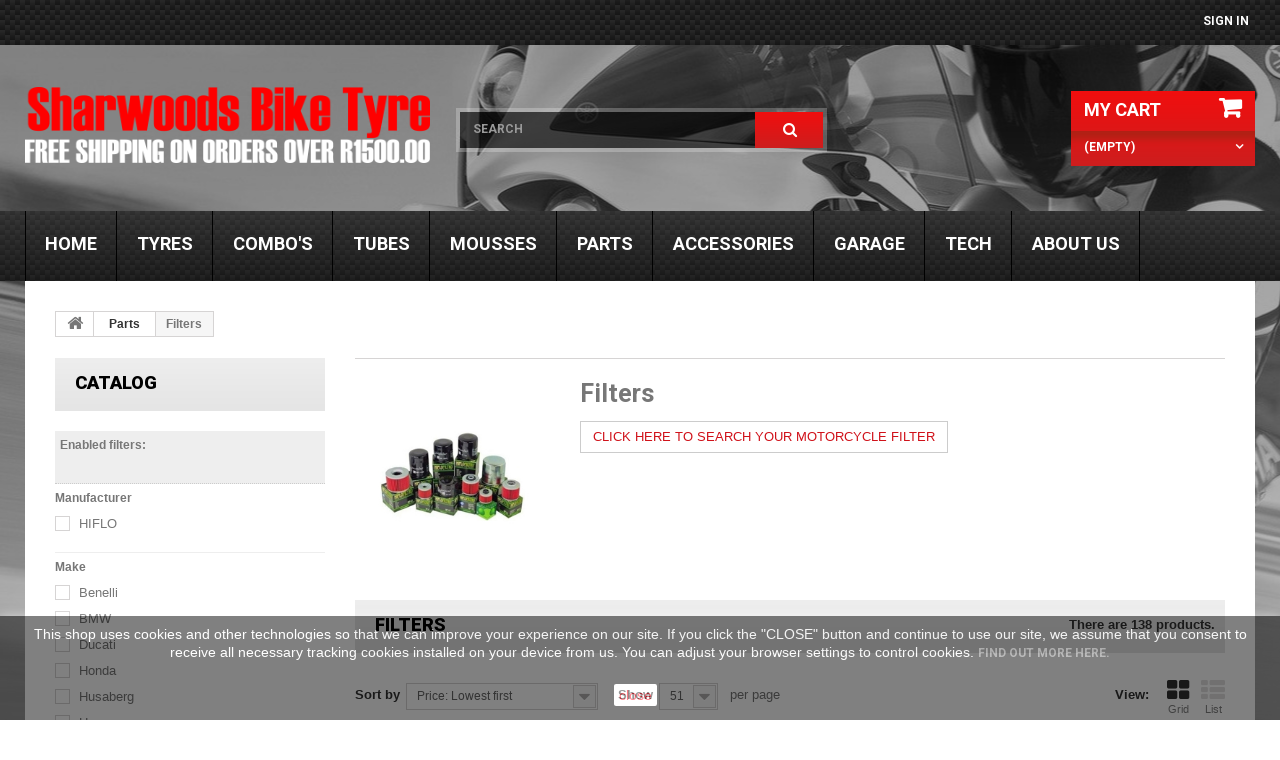

--- FILE ---
content_type: text/html; charset=utf-8
request_url: https://www.sharwoodsbiketyre.co.za/index.php?id_category=496&controller=category
body_size: 16153
content:
<!DOCTYPE HTML> <!--[if lt IE 7]><html class="no-js lt-ie9 lt-ie8 lt-ie7 " lang="en"><![endif]--> <!--[if IE 7]><html class="no-js lt-ie9 lt-ie8 ie7" lang="en"><![endif]--> <!--[if IE 8]><html class="no-js lt-ie9 ie8" lang="en"><![endif]--> <!--[if gt IE 8]><html class="no-js ie9" lang="en"><![endif]--><html lang="en"><head><meta charset="utf-8" /><title>Filters - Sharwoods Bike Tyre Online</title><meta name="description" content="CLICK HERE TO SEARCH YOUR MOTORCYCLE FILTER" /><meta name="generator" content="PrestaShop" /><meta name="robots" content="noindex,nofollow" /><meta name="viewport" content="width=device-width, minimum-scale=0.25, maximum-scale=1.0, initial-scale=1.0" /><meta name="apple-mobile-web-app-capable" content="yes" /><link rel="icon" type="image/vnd.microsoft.icon" href="/img/favicon.ico?1753343929" /><link rel="shortcut icon" type="image/x-icon" href="/img/favicon.ico?1753343929" /><link rel="stylesheet" href="https://www.sharwoodsbiketyre.co.za/themes/theme1003/cache/v_82_44663e97d51691f6657ea62cdd5f2c8e_all.css" media="all" /><link rel="stylesheet" href="https://fonts.googleapis.com/css?family=Open+Sans:300,600" media="all" /><link rel="stylesheet" href="https://fonts.googleapis.com/css?family=Roboto:400,100italic,100,300,300italic,400italic,500italic,700italic,900,700,500,900italic" media="all" /><link rel="stylesheet" href="https://fonts.googleapis.com/css?family=Lato:400,100,100italic,300,300italic,400italic,700,700italic,900,900italic" media="all" /> <!--[if IE 8]> 
<script src="https://oss.maxcdn.com/libs/html5shiv/3.7.0/html5shiv.js"></script> 
<script src="https://oss.maxcdn.com/libs/respond.js/1.3.0/respond.min.js"></script> <![endif]--></head><body id="category" class="category category-496 category-filters hide-right-column lang_en"> <!--[if IE 8]><div style='clear:both;height:59px;padding:0 15px 0 15px;position:relative;z-index:10000;text-align:center;'><a href="http://www.microsoft.com/windows/internet-explorer/default.aspx?ocid=ie6_countdown_bannercode"><img src="http://storage.ie6countdown.com/assets/100/images/banners/warning_bar_0000_us.jpg" border="0" height="42" width="820" alt="You are using an outdated browser. For a faster, safer browsing experience, upgrade for free today." /></a></div> <![endif]--><div id="page"><div class="header-container"> <header id="header"><div class="banner"><div class="container"><div class="row"></div></div></div><div class="nav"><div class="nav-container"><div class="row"> <nav><div class="header_user_info"> <a class="login" href="https://www.sharwoodsbiketyre.co.za/index.php?controller=my-account" rel="nofollow" title="Login to your customer account"> Sign in </a></div><div class="header_user_info"> <a href="https://www.sharwoodsbiketyre.co.za/index.php?controller=my-account" title="View my customer account" rel="nofollow">Your Account</a></div></nav></div></div></div><div><div class="top-menu-container"><div class="row"><div id="header_logo"> <a href="http://www.sharwoodsbiketyre.co.za/" title="Sharwoods Bike Tyre Online"> <img class="logo img-responsive" src="https://www.sharwoodsbiketyre.co.za/img/myshop-logo-1753343928.jpg" alt="Sharwoods Bike Tyre Online" width="910" height="170"/> </a></div><div class="wrap-cart"><div class="shopping_cart"> <a href="https://www.sharwoodsbiketyre.co.za/index.php?controller=order" title="View my shopping cart" rel="nofollow"> <b>My Cart</b> <span class="ajax_cart_quantity unvisible">0</span> <span class="ajax_cart_product_txt unvisible">Product</span> <span class="ajax_cart_product_txt_s unvisible">Products</span> <span class="ajax_cart_total unvisible"> </span> <span class="ajax_cart_no_product">(empty)</span> </a><div class="cart_block block"><div class="block_content"><div class="cart_block_list"><p class="cart_block_no_products"> No products</p><div class="cart-prices"><div class="cart-prices-line first-line"> <span class="price cart_block_shipping_cost ajax_cart_shipping_cost"> Free shipping! </span> <span> Shipping </span></div><div class="cart-prices-line last-line"> <span class="price cart_block_total ajax_block_cart_total">R0.00</span> <span>Total</span></div></div><p class="cart-buttons"> <a id="button_order_cart" class="btn btn-default button button-small" href="https://www.sharwoodsbiketyre.co.za/index.php?controller=order" title="Check out" rel="nofollow"> <span> Check out <i class="icon-chevron-right right"></i> </span> </a></p></div></div></div></div></div><div id="layer_cart"><div class="clearfix"><div class="layer_cart_product col-xs-12 col-md-6"> <span class="cross" title="Close window"></span><h2> <i class="icon-ok"></i> Product successfully added to your shopping cart</h2><div class="product-image-container layer_cart_img"></div><div class="layer_cart_product_info"> <span id="layer_cart_product_title" class="product-name"></span> <span id="layer_cart_product_attributes"></span><div> <strong class="dark">Quantity</strong> <span id="layer_cart_product_quantity"></span></div><div> <strong class="dark">Total</strong> <span id="layer_cart_product_price"></span></div></div></div><div class="layer_cart_cart col-xs-12 col-md-6"><h2> <span class="ajax_cart_product_txt_s unvisible"> There are <span class="ajax_cart_quantity">0</span> items in your cart. </span> <span class="ajax_cart_product_txt "> There is 1 item in your cart. </span></h2><div class="layer_cart_row"> <strong class="dark"> Total products (VAT incl.) </strong> <span class="ajax_block_products_total"> </span></div><div class="layer_cart_row"> <strong class="dark"> Total shipping&nbsp;(VAT excl.) </strong> <span class="ajax_cart_shipping_cost"> Free shipping! </span></div><div class="layer_cart_row"> <strong class="dark"> Total (VAT incl.) </strong> <span class="ajax_block_cart_total"> </span></div><div class="button-container"> <span class="continue btn btn-default button exclusive-medium" title="Continue shopping"> <span> <i class="icon-chevron-left left"></i> Continue shopping </span> </span> <a class="btn btn-default button button-medium" href="https://www.sharwoodsbiketyre.co.za/index.php?controller=order" title="Proceed to checkout" rel="nofollow"> <span> Proceed to checkout <i class="icon-chevron-right right"></i> </span> </a></div></div></div><div class="crossseling"></div></div><div class="layer_cart_overlay"></div><div id="search_block_top"><form id="searchbox" method="get" action="https://www.sharwoodsbiketyre.co.za/index.php?controller=search" > <input type="hidden" name="controller" value="search" /> <input type="hidden" name="orderby" value="position" /> <input type="hidden" name="orderway" value="desc" /> <input class="search_query form-control" type="text" id="search_query_top" name="search_query" placeholder="Search" value="" /> <button type="submit" name="submit_search" class="btn btn-default button-search"> <span>Search</span> </button></form></div><div id="block_top_menu_indent"><div class="topMenu"><div class="topMenu_inner"><div id="block_top_menu" class="sf-contener clearfix col-lg-12"><div class="cat-title">Categories</div><ul class="sf-menu clearfix menu-content nonborderbox"><li><a href="https://www.sharwoodsbiketyre.co.za/index.php" title="Home">Home</a><ul><li><a href="https://www.sharwoodsbiketyre.co.za/index.php?id_category=166&amp;controller=category" title="Tyres">Tyres</a><ul><li><a href="https://www.sharwoodsbiketyre.co.za/index.php?id_category=481&amp;controller=category" title="ATV'S">ATV'S</a></li><li><a href="https://www.sharwoodsbiketyre.co.za/index.php?id_category=227&amp;controller=category" title="Custom">Custom</a></li><li><a href="https://www.sharwoodsbiketyre.co.za/index.php?id_category=228&amp;controller=category" title="Dual Purpose">Dual Purpose</a></li><li><a href="https://www.sharwoodsbiketyre.co.za/index.php?id_category=229&amp;controller=category" title="Enduro">Enduro</a></li><li><a href="https://www.sharwoodsbiketyre.co.za/index.php?id_category=230&amp;controller=category" title="Moto X">Moto X</a></li><li><a href="https://www.sharwoodsbiketyre.co.za/index.php?id_category=232&amp;controller=category" title="Scooter">Scooter</a></li><li><a href="https://www.sharwoodsbiketyre.co.za/index.php?id_category=233&amp;controller=category" title="Sport">Sport</a></li><li><a href="https://www.sharwoodsbiketyre.co.za/index.php?id_category=234&amp;controller=category" title="Sport Touring">Sport Touring</a></li><li><a href="https://www.sharwoodsbiketyre.co.za/index.php?id_category=235&amp;controller=category" title="Touring">Touring</a></li><li><a href="https://www.sharwoodsbiketyre.co.za/index.php?id_category=236&amp;controller=category" title="Track">Track</a></li><li><a href="https://www.sharwoodsbiketyre.co.za/index.php?id_category=498&amp;controller=category" title="Trials">Trials</a></li><li><a href="https://www.sharwoodsbiketyre.co.za/index.php?id_category=237&amp;controller=category" title="Urban">Urban</a></li></ul></li><li><a href="https://www.sharwoodsbiketyre.co.za/index.php?id_category=296&amp;controller=category" title="Combo's">Combo's</a><ul><li><a href="https://www.sharwoodsbiketyre.co.za/index.php?id_category=450&amp;controller=category" title="CUSTOM">CUSTOM</a></li><li><a href="https://www.sharwoodsbiketyre.co.za/index.php?id_category=440&amp;controller=category" title="DUAL PURPOSE">DUAL PURPOSE</a></li><li><a href="https://www.sharwoodsbiketyre.co.za/index.php?id_category=441&amp;controller=category" title="ENDURO">ENDURO</a></li><li><a href="https://www.sharwoodsbiketyre.co.za/index.php?id_category=442&amp;controller=category" title="MOTO X">MOTO X</a></li><li><a href="https://www.sharwoodsbiketyre.co.za/index.php?id_category=443&amp;controller=category" title="SCOOTER">SCOOTER</a></li><li><a href="https://www.sharwoodsbiketyre.co.za/index.php?id_category=444&amp;controller=category" title="SPORT">SPORT</a></li><li><a href="https://www.sharwoodsbiketyre.co.za/index.php?id_category=446&amp;controller=category" title="SPORT TOURING">SPORT TOURING</a></li><li><a href="https://www.sharwoodsbiketyre.co.za/index.php?id_category=447&amp;controller=category" title="TOURING">TOURING</a></li><li><a href="https://www.sharwoodsbiketyre.co.za/index.php?id_category=448&amp;controller=category" title="TRACK">TRACK</a></li><li><a href="https://www.sharwoodsbiketyre.co.za/index.php?id_category=449&amp;controller=category" title="URBAN">URBAN</a></li></ul></li><li><a href="https://www.sharwoodsbiketyre.co.za/index.php?id_category=276&amp;controller=category" title="Parts">Parts</a><ul><li><a href="https://www.sharwoodsbiketyre.co.za/index.php?id_category=277&amp;controller=category" title="Batteries">Batteries</a></li><li><a href="https://www.sharwoodsbiketyre.co.za/index.php?id_category=308&amp;controller=category" title="Brake Pads">Brake Pads</a></li><li><a href="https://www.sharwoodsbiketyre.co.za/index.php?id_category=279&amp;controller=category" title="Chains">Chains</a></li><li><a href="https://www.sharwoodsbiketyre.co.za/index.php?id_category=495&amp;controller=category" title="Sprockets">Sprockets</a></li><li class="sfHoverForce"><a href="https://www.sharwoodsbiketyre.co.za/index.php?id_category=496&amp;controller=category" title="Filters">Filters</a></li></ul></li><li><a href="https://www.sharwoodsbiketyre.co.za/index.php?id_category=313&amp;controller=category" title="Tubes">Tubes</a></li><li><a href="https://www.sharwoodsbiketyre.co.za/index.php?id_category=314&amp;controller=category" title="Mousses">Mousses</a></li><li><a href="https://www.sharwoodsbiketyre.co.za/index.php?id_category=482&amp;controller=category" title="GARAGE">GARAGE</a><ul><li><a href="https://www.sharwoodsbiketyre.co.za/index.php?id_category=485&amp;controller=category" title="Equipment">Equipment</a></li><li><a href="https://www.sharwoodsbiketyre.co.za/index.php?id_category=486&amp;controller=category" title="Maintenance & Tools">Maintenance & Tools</a></li><li><a href="https://www.sharwoodsbiketyre.co.za/index.php?id_category=487&amp;controller=category" title="Lubrication & Oils">Lubrication & Oils</a></li><li><a href="https://www.sharwoodsbiketyre.co.za/index.php?id_category=507&amp;controller=category" title="Tyre Repair">Tyre Repair</a></li></ul></li><li><a href="https://www.sharwoodsbiketyre.co.za/index.php?id_category=502&amp;controller=category" title="Accessories">Accessories</a><ul><li><a href="https://www.sharwoodsbiketyre.co.za/index.php?id_category=503&amp;controller=category" title="Electronics">Electronics</a></li><li><a href="https://www.sharwoodsbiketyre.co.za/index.php?id_category=504&amp;controller=category" title="Transport">Transport</a></li><li><a href="https://www.sharwoodsbiketyre.co.za/index.php?id_category=505&amp;controller=category" title="Tyre & Rims">Tyre & Rims</a></li><li><a href="https://www.sharwoodsbiketyre.co.za/index.php?id_category=506&amp;controller=category" title="Cleaning">Cleaning</a></li></ul></li></ul></li><li><a href="https://www.sharwoodsbiketyre.co.za/index.php?id_category=166&amp;controller=category" title="Tyres">Tyres</a><ul><li><a href="https://www.sharwoodsbiketyre.co.za/index.php?id_category=481&amp;controller=category" title="ATV'S">ATV'S</a></li><li><a href="https://www.sharwoodsbiketyre.co.za/index.php?id_category=227&amp;controller=category" title="Custom">Custom</a></li><li><a href="https://www.sharwoodsbiketyre.co.za/index.php?id_category=228&amp;controller=category" title="Dual Purpose">Dual Purpose</a></li><li><a href="https://www.sharwoodsbiketyre.co.za/index.php?id_category=229&amp;controller=category" title="Enduro">Enduro</a></li><li><a href="https://www.sharwoodsbiketyre.co.za/index.php?id_category=230&amp;controller=category" title="Moto X">Moto X</a></li><li><a href="https://www.sharwoodsbiketyre.co.za/index.php?id_category=232&amp;controller=category" title="Scooter">Scooter</a></li><li><a href="https://www.sharwoodsbiketyre.co.za/index.php?id_category=233&amp;controller=category" title="Sport">Sport</a></li><li><a href="https://www.sharwoodsbiketyre.co.za/index.php?id_category=234&amp;controller=category" title="Sport Touring">Sport Touring</a></li><li><a href="https://www.sharwoodsbiketyre.co.za/index.php?id_category=235&amp;controller=category" title="Touring">Touring</a></li><li><a href="https://www.sharwoodsbiketyre.co.za/index.php?id_category=236&amp;controller=category" title="Track">Track</a></li><li><a href="https://www.sharwoodsbiketyre.co.za/index.php?id_category=498&amp;controller=category" title="Trials">Trials</a></li><li><a href="https://www.sharwoodsbiketyre.co.za/index.php?id_category=237&amp;controller=category" title="Urban">Urban</a></li></ul></li><li><a href="https://www.sharwoodsbiketyre.co.za/index.php?id_category=296&amp;controller=category" title="Combo's">Combo's</a><ul><li><a href="https://www.sharwoodsbiketyre.co.za/index.php?id_category=450&amp;controller=category" title="CUSTOM">CUSTOM</a></li><li><a href="https://www.sharwoodsbiketyre.co.za/index.php?id_category=440&amp;controller=category" title="DUAL PURPOSE">DUAL PURPOSE</a></li><li><a href="https://www.sharwoodsbiketyre.co.za/index.php?id_category=441&amp;controller=category" title="ENDURO">ENDURO</a></li><li><a href="https://www.sharwoodsbiketyre.co.za/index.php?id_category=442&amp;controller=category" title="MOTO X">MOTO X</a></li><li><a href="https://www.sharwoodsbiketyre.co.za/index.php?id_category=443&amp;controller=category" title="SCOOTER">SCOOTER</a></li><li><a href="https://www.sharwoodsbiketyre.co.za/index.php?id_category=444&amp;controller=category" title="SPORT">SPORT</a></li><li><a href="https://www.sharwoodsbiketyre.co.za/index.php?id_category=446&amp;controller=category" title="SPORT TOURING">SPORT TOURING</a></li><li><a href="https://www.sharwoodsbiketyre.co.za/index.php?id_category=447&amp;controller=category" title="TOURING">TOURING</a></li><li><a href="https://www.sharwoodsbiketyre.co.za/index.php?id_category=448&amp;controller=category" title="TRACK">TRACK</a></li><li><a href="https://www.sharwoodsbiketyre.co.za/index.php?id_category=449&amp;controller=category" title="URBAN">URBAN</a></li></ul></li><li><a href="https://www.sharwoodsbiketyre.co.za/index.php?id_category=313&amp;controller=category" title="Tubes">Tubes</a></li><li><a href="https://www.sharwoodsbiketyre.co.za/index.php?id_category=314&amp;controller=category" title="Mousses">Mousses</a></li><li><a href="https://www.sharwoodsbiketyre.co.za/index.php?id_category=276&amp;controller=category" title="Parts">Parts</a><ul><li><a href="https://www.sharwoodsbiketyre.co.za/index.php?id_category=277&amp;controller=category" title="Batteries">Batteries</a></li><li><a href="https://www.sharwoodsbiketyre.co.za/index.php?id_category=308&amp;controller=category" title="Brake Pads">Brake Pads</a></li><li><a href="https://www.sharwoodsbiketyre.co.za/index.php?id_category=279&amp;controller=category" title="Chains">Chains</a></li><li><a href="https://www.sharwoodsbiketyre.co.za/index.php?id_category=495&amp;controller=category" title="Sprockets">Sprockets</a></li><li class="sfHoverForce"><a href="https://www.sharwoodsbiketyre.co.za/index.php?id_category=496&amp;controller=category" title="Filters">Filters</a></li></ul></li><li><a href="https://www.sharwoodsbiketyre.co.za/index.php?id_category=502&amp;controller=category" title="Accessories">Accessories</a><ul><li><a href="https://www.sharwoodsbiketyre.co.za/index.php?id_category=503&amp;controller=category" title="Electronics">Electronics</a></li><li><a href="https://www.sharwoodsbiketyre.co.za/index.php?id_category=504&amp;controller=category" title="Transport">Transport</a></li><li><a href="https://www.sharwoodsbiketyre.co.za/index.php?id_category=505&amp;controller=category" title="Tyre & Rims">Tyre & Rims</a></li><li><a href="https://www.sharwoodsbiketyre.co.za/index.php?id_category=506&amp;controller=category" title="Cleaning">Cleaning</a></li></ul></li><li><a href="https://www.sharwoodsbiketyre.co.za/index.php?id_category=482&amp;controller=category" title="GARAGE">GARAGE</a><ul><li><a href="https://www.sharwoodsbiketyre.co.za/index.php?id_category=485&amp;controller=category" title="Equipment">Equipment</a></li><li><a href="https://www.sharwoodsbiketyre.co.za/index.php?id_category=486&amp;controller=category" title="Maintenance & Tools">Maintenance & Tools</a></li><li><a href="https://www.sharwoodsbiketyre.co.za/index.php?id_category=487&amp;controller=category" title="Lubrication & Oils">Lubrication & Oils</a></li><li><a href="https://www.sharwoodsbiketyre.co.za/index.php?id_category=507&amp;controller=category" title="Tyre Repair">Tyre Repair</a></li></ul></li><li><a href="https://www.sharwoodsbiketyre.co.za/index.php?id_cms=8&amp;controller=cms" title="TECH">TECH</a></li><li><a href="https://www.sharwoodsbiketyre.co.za/index.php?id_cms=12&amp;controller=cms" title="About Us">About Us</a></li></ul></div></div><div class="clearfix"></div></div></div>  </div></div></div> </header></div><div class="columns-container"><div id="top_column" class="center_column"></div><div id="columns" class="container"><div class="breadcrumb clearfix"> <a class="home" href="http://www.sharwoodsbiketyre.co.za/" title="Return to Home"> <i class="icon-home"></i> </a> <span class="navigation-pipe" >&gt;</span> <a href="https://www.sharwoodsbiketyre.co.za/index.php?id_category=276&amp;controller=category" title="Parts" data-gg="">Parts</a><span class="navigation-pipe">></span>Filters</div><div class="row"><div id="left_column" class="column col-xs-12 col-sm-3"><div id="layered_block_left" class="block"><p class="title_block">Catalog</p><div class="block_content"><form action="#" id="layered_form"><div><div id="enabled_filters"> <span class="layered_subtitle" style="float: none;"> Enabled filters: </span><ul></ul></div><div class="layered_filter"><div class="layered_subtitle_heading"> <span class="layered_subtitle">Manufacturer</span></div><ul id="ul_layered_manufacturer_0" class="col-lg-12 layered_filter_ul"><li class="nomargin hiddable col-lg-12"> <input type="checkbox" class="checkbox" name="layered_manufacturer_78" id="layered_manufacturer_78" value="78" /> <label for="layered_manufacturer_78"> <a href="https://www.sharwoodsbiketyre.co.za/index.php?id_category=496&controller=category#manufacturer-hiflo" rel="nofollow"> HIFLO </a> </label></li></ul></div><div class="layered_filter"><div class="layered_subtitle_heading"> <span class="layered_subtitle">Make</span></div><ul id="ul_layered_id_feature_19" class="col-lg-12 layered_filter_ul"><li class="nomargin hiddable col-lg-12"> <input type="checkbox" class="checkbox" name="layered_id_feature_3813" id="layered_id_feature_3813" value="3813_19" /> <label for="layered_id_feature_3813"> <a href="https://www.sharwoodsbiketyre.co.za/index.php?id_category=496&controller=category#make-benelli"> Benelli </a> </label></li><li class="nomargin hiddable col-lg-12"> <input type="checkbox" class="checkbox" name="layered_id_feature_3815" id="layered_id_feature_3815" value="3815_19" /> <label for="layered_id_feature_3815"> <a href="https://www.sharwoodsbiketyre.co.za/index.php?id_category=496&controller=category#make-bmw"> BMW </a> </label></li><li class="nomargin hiddable col-lg-12"> <input type="checkbox" class="checkbox" name="layered_id_feature_3818" id="layered_id_feature_3818" value="3818_19" /> <label for="layered_id_feature_3818"> <a href="https://www.sharwoodsbiketyre.co.za/index.php?id_category=496&controller=category#make-ducati"> Ducati </a> </label></li><li class="nomargin hiddable col-lg-12"> <input type="checkbox" class="checkbox" name="layered_id_feature_3821" id="layered_id_feature_3821" value="3821_19" /> <label for="layered_id_feature_3821"> <a href="https://www.sharwoodsbiketyre.co.za/index.php?id_category=496&controller=category#make-honda"> Honda </a> </label></li><li class="nomargin hiddable col-lg-12"> <input type="checkbox" class="checkbox" name="layered_id_feature_3832" id="layered_id_feature_3832" value="3832_19" /> <label for="layered_id_feature_3832"> <a href="https://www.sharwoodsbiketyre.co.za/index.php?id_category=496&controller=category#make-husaberg"> Husaberg </a> </label></li><li class="nomargin hiddable col-lg-12"> <input type="checkbox" class="checkbox" name="layered_id_feature_3822" id="layered_id_feature_3822" value="3822_19" /> <label for="layered_id_feature_3822"> <a href="https://www.sharwoodsbiketyre.co.za/index.php?id_category=496&controller=category#make-husqvarna"> Husqvarna </a> </label></li><li class="nomargin hiddable col-lg-12"> <input type="checkbox" class="checkbox" name="layered_id_feature_3823" id="layered_id_feature_3823" value="3823_19" /> <label for="layered_id_feature_3823"> <a href="https://www.sharwoodsbiketyre.co.za/index.php?id_category=496&controller=category#make-hyosung"> Hyosung </a> </label></li><li class="nomargin hiddable col-lg-12"> <input type="checkbox" class="checkbox" name="layered_id_feature_3824" id="layered_id_feature_3824" value="3824_19" /> <label for="layered_id_feature_3824"> <a href="https://www.sharwoodsbiketyre.co.za/index.php?id_category=496&controller=category#make-kawasaki"> Kawasaki </a> </label></li><li class="nomargin hiddable col-lg-12"> <input type="checkbox" class="checkbox" name="layered_id_feature_3825" id="layered_id_feature_3825" value="3825_19" /> <label for="layered_id_feature_3825"> <a href="https://www.sharwoodsbiketyre.co.za/index.php?id_category=496&controller=category#make-ktm"> KTM </a> </label></li><li class="nomargin hiddable col-lg-12"> <input type="checkbox" class="checkbox" name="layered_id_feature_3891" id="layered_id_feature_3891" value="3891_19" /> <label for="layered_id_feature_3891"> <a href="https://www.sharwoodsbiketyre.co.za/index.php?id_category=496&controller=category#make-moto_guzzi"> Moto Guzzi </a> </label></li><li class="nomargin hiddable col-lg-12"> <input type="checkbox" class="checkbox" name="layered_id_feature_3827" id="layered_id_feature_3827" value="3827_19" /> <label for="layered_id_feature_3827"> <a href="https://www.sharwoodsbiketyre.co.za/index.php?id_category=496&controller=category#make-suzuki"> Suzuki </a> </label></li><li class="nomargin hiddable col-lg-12"> <input type="checkbox" class="checkbox" name="layered_id_feature_3829" id="layered_id_feature_3829" value="3829_19" /> <label for="layered_id_feature_3829"> <a href="https://www.sharwoodsbiketyre.co.za/index.php?id_category=496&controller=category#make-triumph"> Triumph </a> </label></li><li class="nomargin hiddable col-lg-12"> <input type="checkbox" class="checkbox" name="layered_id_feature_3830" id="layered_id_feature_3830" value="3830_19" /> <label for="layered_id_feature_3830"> <a href="https://www.sharwoodsbiketyre.co.za/index.php?id_category=496&controller=category#make-yamaha"> Yamaha </a> </label></li></ul></div><div class="layered_filter"><div class="layered_subtitle_heading"> <span class="layered_subtitle">Filter Type</span></div><ul id="ul_layered_id_feature_32" class="col-lg-12 layered_filter_ul"><li class="nomargin hiddable col-lg-12"> <input type="checkbox" class="checkbox" name="layered_id_feature_3839" id="layered_id_feature_3839" value="3839_32" /> <label for="layered_id_feature_3839"> <a href="https://www.sharwoodsbiketyre.co.za/index.php?id_category=496&controller=category#model-air"> Air </a> </label></li><li class="nomargin hiddable col-lg-12"> <input type="checkbox" class="checkbox" name="layered_id_feature_3838" id="layered_id_feature_3838" value="3838_32" /> <label for="layered_id_feature_3838"> <a href="https://www.sharwoodsbiketyre.co.za/index.php?id_category=496&controller=category#model-oil"> Oil </a> </label></li></ul></div></div> <input type="hidden" name="id_category_layered" value="496" /></form></div><div id="layered_ajax_loader" style="display: none;"><p> <img src="https://www.sharwoodsbiketyre.co.za/img/loader.gif" alt="" /> <br />Loading...</p></div></div><div id="gallery_block_left" class="block"><h4><a class="text-uppercase h6" href="https://www.sharwoodsbiketyre.co.za/index.php?fc=module&module=customgallery&controller=gallery&id_gallery=1">Gallery</a></h4><div class="block_content"><div class="inixframe"><ul class="img clearfix fade picture_list" ><li class="col-lg-12"><div class="thumbnail" style="background-color: #ffffff; padding:5px; border: 1px solid #d3d3d3"><a href="https://www.sharwoodsbiketyre.co.za/index.php?fc=module&module=customgallery&controller=gallery&id_gallery=3" class="img "><img src="/img/customgallery/4/3/43-thumb.jpg" alt="IMG_3444" style="width: 100%"/></a></div></li><li class="col-lg-12"><div class="thumbnail" style="background-color: #ffffff; padding:5px; border: 1px solid #d3d3d3"><a href="https://www.sharwoodsbiketyre.co.za/index.php?fc=module&module=customgallery&controller=gallery&id_gallery=3" class="img "><img src="/img/customgallery/4/1/41-thumb.jpg" alt="IMG_3358" style="width: 100%"/></a></div></li><li class="col-lg-12"><div class="thumbnail" style="background-color: #ffffff; padding:5px; border: 1px solid #d3d3d3"><a href="https://www.sharwoodsbiketyre.co.za/index.php?fc=module&module=customgallery&controller=gallery&id_gallery=3" class="img "><img src="/img/customgallery/5/9/59-thumb.jpg" alt="IMG_4268" style="width: 100%"/></a></div></li><li class="col-lg-12"><div class="thumbnail" style="background-color: #ffffff; padding:5px; border: 1px solid #d3d3d3"><a href="https://www.sharwoodsbiketyre.co.za/index.php?fc=module&module=customgallery&controller=gallery&id_gallery=3" class="img "><img src="/img/customgallery/3/5/35-thumb.jpg" alt="IMG_3688 (1)" style="width: 100%"/></a></div></li><li class="col-lg-12"><div class="thumbnail" style="background-color: #ffffff; padding:5px; border: 1px solid #d3d3d3"><a href="https://www.sharwoodsbiketyre.co.za/index.php?fc=module&module=customgallery&controller=gallery&id_gallery=3" class="img "><img src="/img/customgallery/3/3/33-thumb.jpg" alt="IMG_3437" style="width: 100%"/></a></div></li><li class="col-lg-12"><div class="thumbnail" style="background-color: #ffffff; padding:5px; border: 1px solid #d3d3d3"><a href="https://www.sharwoodsbiketyre.co.za/index.php?fc=module&module=customgallery&controller=gallery&id_gallery=3" class="img "><img src="/img/customgallery/4/9/49-thumb.jpg" alt="IMG_4161" style="width: 100%"/></a></div></li><li><a class="btn btn-primary col-lg-12" style="margin: 0 auto !important" href="https://www.sharwoodsbiketyre.co.za/index.php?fc=module&amp;module=customgallery&amp;controller=gallery&amp;id_gallery=1">All images</a></li></ul></div></div></div>  </div><div id="center_column" class="center_column col-xs-12 col-sm-9"><div class="content_scene_cat"><div class="content_scene_cat_bg row"><div class="category-image hidden-xs col-xs-12 col-sm-5 col-md-4 col-lg-3"> <img class="img-responsive" src="https://www.sharwoodsbiketyre.co.za/img/c/496-tm_home_default.jpg" alt="Filters" /></div><div class="cat_desc col-xs-12 col-sm-7 col-md-8 col-lg-9"> <span class="category-name"> Filters </span><div class="rte"><p><span style="color:#d0121a;"><a href="http://www.hiflofiltro.com/catalogue" target="_blank" class="btn btn-default"><span style="color:#d0121a;">CLICK HERE TO SEARCH YOUR MOTORCYCLE FILTER</span></a></span></p></div></div></div></div><h1 class="page-heading product-listing"> <span class="cat-name">Filters&nbsp;</span> <span class="heading-counter">There are 138 products.</span></h1><div class="content_sortPagiBar clearfix"><div class="sortPagiBar clearfix"><ul class="display hidden-xs"><li class="display-title">View:</li><li id="grid"> <a rel="nofollow" href="#" title="Grid"> <i class="icon-th-large"></i> Grid </a></li><li id="list"> <a rel="nofollow" href="#" title="List"> <i class="icon-th-list"></i> List </a></li></ul><form id="productsSortForm" action="https://www.sharwoodsbiketyre.co.za/index.php?id_category=496&amp;controller=category" class="productsSortForm"><div class="select selector1"> <label for="selectProductSort">Sort by</label> <select id="selectProductSort" class="selectProductSort form-control"><option value="price:asc" selected="selected">--</option><option value="price:asc" selected="selected">Price: Lowest first</option><option value="price:desc" >Price: Highest first</option><option value="name:asc" >Product Name: A to Z</option><option value="name:desc" >Product Name: Z to A</option><option value="reference:asc" >Reference: Lowest first</option><option value="reference:desc" >Reference: Highest first</option> </select></div></form><form action="https://www.sharwoodsbiketyre.co.za/index.php?id_category=496&amp;controller=category" method="get" class="nbrItemPage"><div class="clearfix selector1"> <label for="nb_item"> Show </label> <input type="hidden" name="id_category" value="496" /> <input type="hidden" name="controller" value="category" /> <select name="n" id="nb_item" class="form-control"><option value="51" selected="selected">51</option><option value="102" >102</option><option value="255" >255</option> </select> <span>per page</span></div></form></div><div class="top-pagination-content clearfix"><form method="post" action="https://www.sharwoodsbiketyre.co.za/index.php?controller=products-comparison" class="compare-form"> <button type="submit" class="btn btn-default button button-medium bt_compare bt_compare" disabled="disabled"> <span>Compare ( <strong class="total-compare-val">0</strong> ) <i class="icon-chevron-right right"></i> </span> </button> <input type="hidden" name="compare_product_count" class="compare_product_count" value="0" /> <input type="hidden" name="compare_product_list" class="compare_product_list" value="" /></form><div id="pagination" class="pagination clearfix"><form class="showall" action="https://www.sharwoodsbiketyre.co.za/index.php?id_category=496&controller=category" method="get"><div> <button type="submit" class="btn btn-default button exclusive-medium"> <span>Show all</span> </button> <input type="hidden" name="id_category" value="496" /> <input type="hidden" name="controller" value="category" /> <input name="n" id="nb_item" class="hidden" value="138" /></div></form><ul class="pagination"><li id="pagination_previous" class="disabled pagination_previous"> <span> <i class="icon-chevron-left"></i> <b>Previous</b> </span></li><li class="active current"> <span> <span>1</span> </span></li><li> <a href="/index.php?id_category=496&amp;controller=category&p=2"> <span>2</span> </a></li><li> <a href="/index.php?id_category=496&amp;controller=category&p=3"> <span>3</span> </a></li><li id="pagination_next" class="pagination_next"> <a href="/index.php?id_category=496&amp;controller=category&p=2"> <b>Next</b> <i class="icon-chevron-right"></i> </a></li></ul></div><div class="product-count"> Showing 1 - 51 of 138 items</div></div></div><ul class="product_list grid row"><li class="ajax_block_product col-xs-12 col-sm-6 col-md-4 first-in-line first-item-of-tablet-line first-item-of-mobile-line"><div class="product-container" itemscope itemtype="http://schema.org/Product"><div class="left-block"><div class="product-image-container"> <a class="product_img_link" href="https://www.sharwoodsbiketyre.co.za/index.php?id_product=10999&amp;controller=product" title="HIFLO FILTER OIL HF132" itemprop="url"> <img class="replace-2x img-responsive" src="https://www.sharwoodsbiketyre.co.za/img/p/2/3/6/4/6/23646-tm_home_default.jpg" alt="HIFLO FILTER OIL HF132" title="HIFLO FILTER OIL HF132" itemprop="image" /> </a> <a class="quick-view" href="https://www.sharwoodsbiketyre.co.za/index.php?id_product=10999&amp;controller=product" rel="https://www.sharwoodsbiketyre.co.za/index.php?id_product=10999&amp;controller=product" title="Quick view"> <span>Quick view</span> </a></div></div><div class="right-block"><h5 itemprop="name"> <a class="product-name" href="https://www.sharwoodsbiketyre.co.za/index.php?id_product=10999&amp;controller=product" title="HIFLO FILTER OIL HF132" itemprop="url" > <span class="list-name">HIFLO FILTER OIL HF132</span> <span class="grid-name">HIFLO FILTER OIL HF132</span> </a></h5><p class="product-desc" itemprop="description"> <span class="list-desc">Providing unbeatable performance and exceptional value, Hiflofiltro is the best-selling brand of aftermarket filters for motorcycles, scooters, and ATVs worldwide. The filters are also supplied to original equipment manufacturers as well as private label brands. See if this part fits your bike.</span> <span class="grid-desc">Providing unbeatable performance and...</span></p><div itemprop="offers" itemscope itemtype="http://schema.org/Offer" class="content_price"> <span itemprop="price" class="price product-price"> R103.00 </span> <br/><meta itemprop="priceCurrency" content="0" /></div><div class="wrap-button-container"><div class="button-container"> <a class="button ajax_add_to_cart_button btn btn-default" href="http://www.sharwoodsbiketyre.co.za/index.php?controller=cart&amp;add=1&amp;id_product=10999&amp;token=0f7d1a17e70b529b1185afc1a98da101" rel="nofollow" title="Add to cart" data-id-product="10999"> <span>Add to cart</span> </a> <a itemprop="url" class="button lnk_view btn btn-default" href="https://www.sharwoodsbiketyre.co.za/index.php?id_product=10999&amp;controller=product" title="View"> <span>More</span> </a></div></div><div class="color-list-container"></div><div class="product-flags"> <span class="online_only">Online only</span></div></div><div class="functional-buttons clearfix"><div class="wishlist"> <a class="addToWishlist wishlistProd_10999" href="#" rel="10999" onclick="WishlistCart('wishlist_block_list', 'add', '10999', false, 1); return false;" title="Add to Wishlist"> Add to Wishlist </a></div><div class="compare"> <a class="add_to_compare" href="https://www.sharwoodsbiketyre.co.za/index.php?id_product=10999&amp;controller=product" data-id-product="10999" title="Add to Compare">Add to Compare</a></div></div></div></li><li class="ajax_block_product col-xs-12 col-sm-6 col-md-4 last-item-of-tablet-line"><div class="product-container" itemscope itemtype="http://schema.org/Product"><div class="left-block"><div class="product-image-container"> <a class="product_img_link" href="https://www.sharwoodsbiketyre.co.za/index.php?id_product=10473&amp;controller=product" title="HIFLO FILTER OIL HF112" itemprop="url"> <img class="replace-2x img-responsive" src="https://www.sharwoodsbiketyre.co.za/img/p/2/2/7/5/7/22757-tm_home_default.jpg" alt="FILTER HIFLO OIL HF112" title="FILTER HIFLO OIL HF112" itemprop="image" /> </a> <a class="quick-view" href="https://www.sharwoodsbiketyre.co.za/index.php?id_product=10473&amp;controller=product" rel="https://www.sharwoodsbiketyre.co.za/index.php?id_product=10473&amp;controller=product" title="Quick view"> <span>Quick view</span> </a></div></div><div class="right-block"><h5 itemprop="name"> <a class="product-name" href="https://www.sharwoodsbiketyre.co.za/index.php?id_product=10473&amp;controller=product" title="HIFLO FILTER OIL HF112" itemprop="url" > <span class="list-name">HIFLO FILTER OIL HF112</span> <span class="grid-name">HIFLO FILTER OIL HF112</span> </a></h5><p class="product-desc" itemprop="description"> <span class="list-desc">Providing unbeatable performance and exceptional value, Hiflofiltro is the best-selling brand of aftermarket filters for motorcycles, scooters, and ATVs worldwide. The filters are also supplied to original equipment manufacturers as well as private label brands. See if this part fits your bike.</span> <span class="grid-desc">Providing unbeatable performance and...</span></p><div itemprop="offers" itemscope itemtype="http://schema.org/Offer" class="content_price"> <span itemprop="price" class="price product-price"> R103.00 </span> <br/><meta itemprop="priceCurrency" content="0" /></div><div class="wrap-button-container"><div class="button-container"> <a class="button ajax_add_to_cart_button btn btn-default" href="http://www.sharwoodsbiketyre.co.za/index.php?controller=cart&amp;add=1&amp;id_product=10473&amp;token=0f7d1a17e70b529b1185afc1a98da101" rel="nofollow" title="Add to cart" data-id-product="10473"> <span>Add to cart</span> </a> <a itemprop="url" class="button lnk_view btn btn-default" href="https://www.sharwoodsbiketyre.co.za/index.php?id_product=10473&amp;controller=product" title="View"> <span>More</span> </a></div></div><div class="color-list-container"></div><div class="product-flags"> <span class="online_only">Online only</span></div></div><div class="functional-buttons clearfix"><div class="wishlist"> <a class="addToWishlist wishlistProd_10473" href="#" rel="10473" onclick="WishlistCart('wishlist_block_list', 'add', '10473', false, 1); return false;" title="Add to Wishlist"> Add to Wishlist </a></div><div class="compare"> <a class="add_to_compare" href="https://www.sharwoodsbiketyre.co.za/index.php?id_product=10473&amp;controller=product" data-id-product="10473" title="Add to Compare">Add to Compare</a></div></div></div></li><li class="ajax_block_product col-xs-12 col-sm-6 col-md-4 last-in-line first-item-of-tablet-line last-item-of-mobile-line"><div class="product-container" itemscope itemtype="http://schema.org/Product"><div class="left-block"><div class="product-image-container"> <a class="product_img_link" href="https://www.sharwoodsbiketyre.co.za/index.php?id_product=10480&amp;controller=product" title="HIFLO FILTER OIL HF131" itemprop="url"> <img class="replace-2x img-responsive" src="https://www.sharwoodsbiketyre.co.za/img/p/2/2/7/7/3/22773-tm_home_default.jpg" alt="FILTER HIFLO OIL HF131" title="FILTER HIFLO OIL HF131" itemprop="image" /> </a> <a class="quick-view" href="https://www.sharwoodsbiketyre.co.za/index.php?id_product=10480&amp;controller=product" rel="https://www.sharwoodsbiketyre.co.za/index.php?id_product=10480&amp;controller=product" title="Quick view"> <span>Quick view</span> </a></div></div><div class="right-block"><h5 itemprop="name"> <a class="product-name" href="https://www.sharwoodsbiketyre.co.za/index.php?id_product=10480&amp;controller=product" title="HIFLO FILTER OIL HF131" itemprop="url" > <span class="list-name">HIFLO FILTER OIL HF131</span> <span class="grid-name">HIFLO FILTER OIL HF131</span> </a></h5><p class="product-desc" itemprop="description"> <span class="list-desc">Providing unbeatable performance and exceptional value, Hiflofiltro is the best-selling brand of aftermarket filters for motorcycles, scooters, and ATVs worldwide. The filters are also supplied to original equipment manufacturers as well as private label brands. See if this part fits your bike.</span> <span class="grid-desc">Providing unbeatable performance and...</span></p><div itemprop="offers" itemscope itemtype="http://schema.org/Offer" class="content_price"> <span itemprop="price" class="price product-price"> R103.00 </span> <br/><meta itemprop="priceCurrency" content="0" /></div><div class="wrap-button-container"><div class="button-container"> <a class="button ajax_add_to_cart_button btn btn-default" href="http://www.sharwoodsbiketyre.co.za/index.php?controller=cart&amp;add=1&amp;id_product=10480&amp;token=0f7d1a17e70b529b1185afc1a98da101" rel="nofollow" title="Add to cart" data-id-product="10480"> <span>Add to cart</span> </a> <a itemprop="url" class="button lnk_view btn btn-default" href="https://www.sharwoodsbiketyre.co.za/index.php?id_product=10480&amp;controller=product" title="View"> <span>More</span> </a></div></div><div class="color-list-container"></div><div class="product-flags"> <span class="online_only">Online only</span></div></div><div class="functional-buttons clearfix"><div class="wishlist"> <a class="addToWishlist wishlistProd_10480" href="#" rel="10480" onclick="WishlistCart('wishlist_block_list', 'add', '10480', false, 1); return false;" title="Add to Wishlist"> Add to Wishlist </a></div><div class="compare"> <a class="add_to_compare" href="https://www.sharwoodsbiketyre.co.za/index.php?id_product=10480&amp;controller=product" data-id-product="10480" title="Add to Compare">Add to Compare</a></div></div></div></li><li class="ajax_block_product col-xs-12 col-sm-6 col-md-4 first-in-line last-item-of-tablet-line first-item-of-mobile-line"><div class="product-container" itemscope itemtype="http://schema.org/Product"><div class="left-block"><div class="product-image-container"> <a class="product_img_link" href="https://www.sharwoodsbiketyre.co.za/index.php?id_product=10474&amp;controller=product" title="HIFLO FILTER OIL HF113" itemprop="url"> <img class="replace-2x img-responsive" src="https://www.sharwoodsbiketyre.co.za/img/p/2/2/7/6/1/22761-tm_home_default.jpg" alt="FILTER HIFLO OIL HF113" title="FILTER HIFLO OIL HF113" itemprop="image" /> </a> <a class="quick-view" href="https://www.sharwoodsbiketyre.co.za/index.php?id_product=10474&amp;controller=product" rel="https://www.sharwoodsbiketyre.co.za/index.php?id_product=10474&amp;controller=product" title="Quick view"> <span>Quick view</span> </a></div></div><div class="right-block"><h5 itemprop="name"> <a class="product-name" href="https://www.sharwoodsbiketyre.co.za/index.php?id_product=10474&amp;controller=product" title="HIFLO FILTER OIL HF113" itemprop="url" > <span class="list-name">HIFLO FILTER OIL HF113</span> <span class="grid-name">HIFLO FILTER OIL HF113</span> </a></h5><p class="product-desc" itemprop="description"> <span class="list-desc">Providing unbeatable performance and exceptional value, Hiflofiltro is the best-selling brand of aftermarket filters for motorcycles, scooters, and ATVs worldwide. The filters are also supplied to original equipment manufacturers as well as private label brands. See if this part fits your bike.</span> <span class="grid-desc">Providing unbeatable performance and...</span></p><div itemprop="offers" itemscope itemtype="http://schema.org/Offer" class="content_price"> <span itemprop="price" class="price product-price"> R103.00 </span> <br/><meta itemprop="priceCurrency" content="0" /></div><div class="wrap-button-container"><div class="button-container"> <a class="button ajax_add_to_cart_button btn btn-default" href="http://www.sharwoodsbiketyre.co.za/index.php?controller=cart&amp;add=1&amp;id_product=10474&amp;token=0f7d1a17e70b529b1185afc1a98da101" rel="nofollow" title="Add to cart" data-id-product="10474"> <span>Add to cart</span> </a> <a itemprop="url" class="button lnk_view btn btn-default" href="https://www.sharwoodsbiketyre.co.za/index.php?id_product=10474&amp;controller=product" title="View"> <span>More</span> </a></div></div><div class="color-list-container"></div><div class="product-flags"> <span class="online_only">Online only</span></div></div><div class="functional-buttons clearfix"><div class="wishlist"> <a class="addToWishlist wishlistProd_10474" href="#" rel="10474" onclick="WishlistCart('wishlist_block_list', 'add', '10474', false, 1); return false;" title="Add to Wishlist"> Add to Wishlist </a></div><div class="compare"> <a class="add_to_compare" href="https://www.sharwoodsbiketyre.co.za/index.php?id_product=10474&amp;controller=product" data-id-product="10474" title="Add to Compare">Add to Compare</a></div></div></div></li><li class="ajax_block_product col-xs-12 col-sm-6 col-md-4 first-item-of-tablet-line"><div class="product-container" itemscope itemtype="http://schema.org/Product"><div class="left-block"><div class="product-image-container"> <a class="product_img_link" href="https://www.sharwoodsbiketyre.co.za/index.php?id_product=10475&amp;controller=product" title="HIFLO FILTER OIL HF116" itemprop="url"> <img class="replace-2x img-responsive" src="https://www.sharwoodsbiketyre.co.za/img/p/2/2/7/6/3/22763-tm_home_default.jpg" alt="FILTER HIFLO OIL HF116" title="FILTER HIFLO OIL HF116" itemprop="image" /> </a> <a class="quick-view" href="https://www.sharwoodsbiketyre.co.za/index.php?id_product=10475&amp;controller=product" rel="https://www.sharwoodsbiketyre.co.za/index.php?id_product=10475&amp;controller=product" title="Quick view"> <span>Quick view</span> </a></div></div><div class="right-block"><h5 itemprop="name"> <a class="product-name" href="https://www.sharwoodsbiketyre.co.za/index.php?id_product=10475&amp;controller=product" title="HIFLO FILTER OIL HF116" itemprop="url" > <span class="list-name">HIFLO FILTER OIL HF116</span> <span class="grid-name">HIFLO FILTER OIL HF116</span> </a></h5><p class="product-desc" itemprop="description"> <span class="list-desc">Providing unbeatable performance and exceptional value, Hiflofiltro is the best-selling brand of aftermarket filters for motorcycles, scooters, and ATVs worldwide. The filters are also supplied to original equipment manufacturers as well as private label brands. See if this part fits your bike.</span> <span class="grid-desc">Providing unbeatable performance and...</span></p><div itemprop="offers" itemscope itemtype="http://schema.org/Offer" class="content_price"> <span itemprop="price" class="price product-price"> R115.00 </span> <br/><meta itemprop="priceCurrency" content="0" /></div><div class="wrap-button-container"><div class="button-container"> <a class="button ajax_add_to_cart_button btn btn-default" href="http://www.sharwoodsbiketyre.co.za/index.php?controller=cart&amp;add=1&amp;id_product=10475&amp;token=0f7d1a17e70b529b1185afc1a98da101" rel="nofollow" title="Add to cart" data-id-product="10475"> <span>Add to cart</span> </a> <a itemprop="url" class="button lnk_view btn btn-default" href="https://www.sharwoodsbiketyre.co.za/index.php?id_product=10475&amp;controller=product" title="View"> <span>More</span> </a></div></div><div class="color-list-container"></div><div class="product-flags"> <span class="online_only">Online only</span></div></div><div class="functional-buttons clearfix"><div class="wishlist"> <a class="addToWishlist wishlistProd_10475" href="#" rel="10475" onclick="WishlistCart('wishlist_block_list', 'add', '10475', false, 1); return false;" title="Add to Wishlist"> Add to Wishlist </a></div><div class="compare"> <a class="add_to_compare" href="https://www.sharwoodsbiketyre.co.za/index.php?id_product=10475&amp;controller=product" data-id-product="10475" title="Add to Compare">Add to Compare</a></div></div></div></li><li class="ajax_block_product col-xs-12 col-sm-6 col-md-4 last-in-line last-item-of-tablet-line last-item-of-mobile-line"><div class="product-container" itemscope itemtype="http://schema.org/Product"><div class="left-block"><div class="product-image-container"> <a class="product_img_link" href="https://www.sharwoodsbiketyre.co.za/index.php?id_product=11005&amp;controller=product" title="HIFLO FILTER OIL HF139" itemprop="url"> <img class="replace-2x img-responsive" src="https://www.sharwoodsbiketyre.co.za/img/p/2/3/6/5/9/23659-tm_home_default.jpg" alt="HIFLO FILTER OIL HF139" title="HIFLO FILTER OIL HF139" itemprop="image" /> </a> <a class="quick-view" href="https://www.sharwoodsbiketyre.co.za/index.php?id_product=11005&amp;controller=product" rel="https://www.sharwoodsbiketyre.co.za/index.php?id_product=11005&amp;controller=product" title="Quick view"> <span>Quick view</span> </a></div></div><div class="right-block"><h5 itemprop="name"> <a class="product-name" href="https://www.sharwoodsbiketyre.co.za/index.php?id_product=11005&amp;controller=product" title="HIFLO FILTER OIL HF139" itemprop="url" > <span class="list-name">HIFLO FILTER OIL HF139</span> <span class="grid-name">HIFLO FILTER OIL HF139</span> </a></h5><p class="product-desc" itemprop="description"> <span class="list-desc">Providing unbeatable performance and exceptional value, Hiflofiltro is the best-selling brand of aftermarket filters for motorcycles, scooters, and ATVs worldwide. The filters are also supplied to original equipment manufacturers as well as private label brands. See if this part fits your bike.</span> <span class="grid-desc">Providing unbeatable performance and...</span></p><div itemprop="offers" itemscope itemtype="http://schema.org/Offer" class="content_price"> <span itemprop="price" class="price product-price"> R119.00 </span> <br/><meta itemprop="priceCurrency" content="0" /></div><div class="wrap-button-container"><div class="button-container"> <a class="button ajax_add_to_cart_button btn btn-default" href="http://www.sharwoodsbiketyre.co.za/index.php?controller=cart&amp;add=1&amp;id_product=11005&amp;token=0f7d1a17e70b529b1185afc1a98da101" rel="nofollow" title="Add to cart" data-id-product="11005"> <span>Add to cart</span> </a> <a itemprop="url" class="button lnk_view btn btn-default" href="https://www.sharwoodsbiketyre.co.za/index.php?id_product=11005&amp;controller=product" title="View"> <span>More</span> </a></div></div><div class="color-list-container"></div><div class="product-flags"> <span class="online_only">Online only</span></div></div><div class="functional-buttons clearfix"><div class="wishlist"> <a class="addToWishlist wishlistProd_11005" href="#" rel="11005" onclick="WishlistCart('wishlist_block_list', 'add', '11005', false, 1); return false;" title="Add to Wishlist"> Add to Wishlist </a></div><div class="compare"> <a class="add_to_compare" href="https://www.sharwoodsbiketyre.co.za/index.php?id_product=11005&amp;controller=product" data-id-product="11005" title="Add to Compare">Add to Compare</a></div></div></div></li><li class="ajax_block_product col-xs-12 col-sm-6 col-md-4 first-in-line first-item-of-tablet-line first-item-of-mobile-line"><div class="product-container" itemscope itemtype="http://schema.org/Product"><div class="left-block"><div class="product-image-container"> <a class="product_img_link" href="https://www.sharwoodsbiketyre.co.za/index.php?id_product=11010&amp;controller=product" title="HIFLO FILTER OIL HF144" itemprop="url"> <img class="replace-2x img-responsive" src="https://www.sharwoodsbiketyre.co.za/img/p/2/3/6/6/9/23669-tm_home_default.jpg" alt="HIFLO FILTER OIL HF144" title="HIFLO FILTER OIL HF144" itemprop="image" /> </a> <a class="quick-view" href="https://www.sharwoodsbiketyre.co.za/index.php?id_product=11010&amp;controller=product" rel="https://www.sharwoodsbiketyre.co.za/index.php?id_product=11010&amp;controller=product" title="Quick view"> <span>Quick view</span> </a></div></div><div class="right-block"><h5 itemprop="name"> <a class="product-name" href="https://www.sharwoodsbiketyre.co.za/index.php?id_product=11010&amp;controller=product" title="HIFLO FILTER OIL HF144" itemprop="url" > <span class="list-name">HIFLO FILTER OIL HF144</span> <span class="grid-name">HIFLO FILTER OIL HF144</span> </a></h5><p class="product-desc" itemprop="description"> <span class="list-desc">Providing unbeatable performance and exceptional value, Hiflofiltro is the best-selling brand of aftermarket filters for motorcycles, scooters, and ATVs worldwide. The filters are also supplied to original equipment manufacturers as well as private label brands. See if this part fits your bike.</span> <span class="grid-desc">Providing unbeatable performance and...</span></p><div itemprop="offers" itemscope itemtype="http://schema.org/Offer" class="content_price"> <span itemprop="price" class="price product-price"> R121.00 </span> <br/><meta itemprop="priceCurrency" content="0" /></div><div class="wrap-button-container"><div class="button-container"> <a class="button ajax_add_to_cart_button btn btn-default" href="http://www.sharwoodsbiketyre.co.za/index.php?controller=cart&amp;add=1&amp;id_product=11010&amp;token=0f7d1a17e70b529b1185afc1a98da101" rel="nofollow" title="Add to cart" data-id-product="11010"> <span>Add to cart</span> </a> <a itemprop="url" class="button lnk_view btn btn-default" href="https://www.sharwoodsbiketyre.co.za/index.php?id_product=11010&amp;controller=product" title="View"> <span>More</span> </a></div></div><div class="color-list-container"></div><div class="product-flags"> <span class="online_only">Online only</span></div></div><div class="functional-buttons clearfix"><div class="wishlist"> <a class="addToWishlist wishlistProd_11010" href="#" rel="11010" onclick="WishlistCart('wishlist_block_list', 'add', '11010', false, 1); return false;" title="Add to Wishlist"> Add to Wishlist </a></div><div class="compare"> <a class="add_to_compare" href="https://www.sharwoodsbiketyre.co.za/index.php?id_product=11010&amp;controller=product" data-id-product="11010" title="Add to Compare">Add to Compare</a></div></div></div></li><li class="ajax_block_product col-xs-12 col-sm-6 col-md-4 last-item-of-tablet-line"><div class="product-container" itemscope itemtype="http://schema.org/Product"><div class="left-block"><div class="product-image-container"> <a class="product_img_link" href="https://www.sharwoodsbiketyre.co.za/index.php?id_product=10477&amp;controller=product" title="HIFLO FILTER OIL HF123" itemprop="url"> <img class="replace-2x img-responsive" src="https://www.sharwoodsbiketyre.co.za/img/p/2/2/7/6/7/22767-tm_home_default.jpg" alt="FILTER HIFLO OIL HF123" title="FILTER HIFLO OIL HF123" itemprop="image" /> </a> <a class="quick-view" href="https://www.sharwoodsbiketyre.co.za/index.php?id_product=10477&amp;controller=product" rel="https://www.sharwoodsbiketyre.co.za/index.php?id_product=10477&amp;controller=product" title="Quick view"> <span>Quick view</span> </a></div></div><div class="right-block"><h5 itemprop="name"> <a class="product-name" href="https://www.sharwoodsbiketyre.co.za/index.php?id_product=10477&amp;controller=product" title="HIFLO FILTER OIL HF123" itemprop="url" > <span class="list-name">HIFLO FILTER OIL HF123</span> <span class="grid-name">HIFLO FILTER OIL HF123</span> </a></h5><p class="product-desc" itemprop="description"> <span class="list-desc">Providing unbeatable performance and exceptional value, Hiflofiltro is the best-selling brand of aftermarket filters for motorcycles, scooters, and ATVs worldwide. The filters are also supplied to original equipment manufacturers as well as private label brands. See if this part fits your bike.</span> <span class="grid-desc">Providing unbeatable performance and...</span></p><div itemprop="offers" itemscope itemtype="http://schema.org/Offer" class="content_price"> <span itemprop="price" class="price product-price"> R126.00 </span> <br/><meta itemprop="priceCurrency" content="0" /></div><div class="wrap-button-container"><div class="button-container"> <a class="button ajax_add_to_cart_button btn btn-default" href="http://www.sharwoodsbiketyre.co.za/index.php?controller=cart&amp;add=1&amp;id_product=10477&amp;token=0f7d1a17e70b529b1185afc1a98da101" rel="nofollow" title="Add to cart" data-id-product="10477"> <span>Add to cart</span> </a> <a itemprop="url" class="button lnk_view btn btn-default" href="https://www.sharwoodsbiketyre.co.za/index.php?id_product=10477&amp;controller=product" title="View"> <span>More</span> </a></div></div><div class="color-list-container"></div><div class="product-flags"> <span class="online_only">Online only</span></div></div><div class="functional-buttons clearfix"><div class="wishlist"> <a class="addToWishlist wishlistProd_10477" href="#" rel="10477" onclick="WishlistCart('wishlist_block_list', 'add', '10477', false, 1); return false;" title="Add to Wishlist"> Add to Wishlist </a></div><div class="compare"> <a class="add_to_compare" href="https://www.sharwoodsbiketyre.co.za/index.php?id_product=10477&amp;controller=product" data-id-product="10477" title="Add to Compare">Add to Compare</a></div></div></div></li><li class="ajax_block_product col-xs-12 col-sm-6 col-md-4 last-in-line first-item-of-tablet-line last-item-of-mobile-line"><div class="product-container" itemscope itemtype="http://schema.org/Product"><div class="left-block"><div class="product-image-container"> <a class="product_img_link" href="https://www.sharwoodsbiketyre.co.za/index.php?id_product=11057&amp;controller=product" title="HIFLO FILTER OIL HF559" itemprop="url"> <img class="replace-2x img-responsive" src="https://www.sharwoodsbiketyre.co.za/img/p/2/3/7/6/3/23763-tm_home_default.jpg" alt="HIFLO FILTER OIL HF559" title="HIFLO FILTER OIL HF559" itemprop="image" /> </a> <a class="quick-view" href="https://www.sharwoodsbiketyre.co.za/index.php?id_product=11057&amp;controller=product" rel="https://www.sharwoodsbiketyre.co.za/index.php?id_product=11057&amp;controller=product" title="Quick view"> <span>Quick view</span> </a></div></div><div class="right-block"><h5 itemprop="name"> <a class="product-name" href="https://www.sharwoodsbiketyre.co.za/index.php?id_product=11057&amp;controller=product" title="HIFLO FILTER OIL HF559" itemprop="url" > <span class="list-name">HIFLO FILTER OIL HF559</span> <span class="grid-name">HIFLO FILTER OIL HF559</span> </a></h5><p class="product-desc" itemprop="description"> <span class="list-desc">Providing unbeatable performance and exceptional value, Hiflofiltro is the best-selling brand of aftermarket filters for motorcycles, scooters, and ATVs worldwide. The filters are also supplied to original equipment manufacturers as well as private label brands. See if this part fits your bike.</span> <span class="grid-desc">Providing unbeatable performance and...</span></p><div itemprop="offers" itemscope itemtype="http://schema.org/Offer" class="content_price"> <span itemprop="price" class="price product-price"> R132.00 </span> <br/><meta itemprop="priceCurrency" content="0" /></div><div class="wrap-button-container"><div class="button-container"> <a class="button ajax_add_to_cart_button btn btn-default" href="http://www.sharwoodsbiketyre.co.za/index.php?controller=cart&amp;add=1&amp;id_product=11057&amp;token=0f7d1a17e70b529b1185afc1a98da101" rel="nofollow" title="Add to cart" data-id-product="11057"> <span>Add to cart</span> </a> <a itemprop="url" class="button lnk_view btn btn-default" href="https://www.sharwoodsbiketyre.co.za/index.php?id_product=11057&amp;controller=product" title="View"> <span>More</span> </a></div></div><div class="color-list-container"></div><div class="product-flags"> <span class="online_only">Online only</span></div></div><div class="functional-buttons clearfix"><div class="wishlist"> <a class="addToWishlist wishlistProd_11057" href="#" rel="11057" onclick="WishlistCart('wishlist_block_list', 'add', '11057', false, 1); return false;" title="Add to Wishlist"> Add to Wishlist </a></div><div class="compare"> <a class="add_to_compare" href="https://www.sharwoodsbiketyre.co.za/index.php?id_product=11057&amp;controller=product" data-id-product="11057" title="Add to Compare">Add to Compare</a></div></div></div></li><li class="ajax_block_product col-xs-12 col-sm-6 col-md-4 first-in-line last-item-of-tablet-line first-item-of-mobile-line"><div class="product-container" itemscope itemtype="http://schema.org/Product"><div class="left-block"><div class="product-image-container"> <a class="product_img_link" href="https://www.sharwoodsbiketyre.co.za/index.php?id_product=11044&amp;controller=product" title="HIFLO FILTER OIL HF207" itemprop="url"> <img class="replace-2x img-responsive" src="https://www.sharwoodsbiketyre.co.za/img/p/2/3/7/3/7/23737-tm_home_default.jpg" alt="HIFLO FILTER OIL HF207" title="HIFLO FILTER OIL HF207" itemprop="image" /> </a> <a class="quick-view" href="https://www.sharwoodsbiketyre.co.za/index.php?id_product=11044&amp;controller=product" rel="https://www.sharwoodsbiketyre.co.za/index.php?id_product=11044&amp;controller=product" title="Quick view"> <span>Quick view</span> </a></div></div><div class="right-block"><h5 itemprop="name"> <a class="product-name" href="https://www.sharwoodsbiketyre.co.za/index.php?id_product=11044&amp;controller=product" title="HIFLO FILTER OIL HF207" itemprop="url" > <span class="list-name">HIFLO FILTER OIL HF207</span> <span class="grid-name">HIFLO FILTER OIL HF207</span> </a></h5><p class="product-desc" itemprop="description"> <span class="list-desc">Providing unbeatable performance and exceptional value, Hiflofiltro is the best-selling brand of aftermarket filters for motorcycles, scooters, and ATVs worldwide. The filters are also supplied to original equipment manufacturers as well as private label brands. See if this part fits your bike.</span> <span class="grid-desc">Providing unbeatable performance and...</span></p><div itemprop="offers" itemscope itemtype="http://schema.org/Offer" class="content_price"> <span itemprop="price" class="price product-price"> R134.00 </span> <br/><meta itemprop="priceCurrency" content="0" /></div><div class="wrap-button-container"><div class="button-container"> <a class="button ajax_add_to_cart_button btn btn-default" href="http://www.sharwoodsbiketyre.co.za/index.php?controller=cart&amp;add=1&amp;id_product=11044&amp;token=0f7d1a17e70b529b1185afc1a98da101" rel="nofollow" title="Add to cart" data-id-product="11044"> <span>Add to cart</span> </a> <a itemprop="url" class="button lnk_view btn btn-default" href="https://www.sharwoodsbiketyre.co.za/index.php?id_product=11044&amp;controller=product" title="View"> <span>More</span> </a></div></div><div class="color-list-container"></div><div class="product-flags"> <span class="online_only">Online only</span></div></div><div class="functional-buttons clearfix"><div class="wishlist"> <a class="addToWishlist wishlistProd_11044" href="#" rel="11044" onclick="WishlistCart('wishlist_block_list', 'add', '11044', false, 1); return false;" title="Add to Wishlist"> Add to Wishlist </a></div><div class="compare"> <a class="add_to_compare" href="https://www.sharwoodsbiketyre.co.za/index.php?id_product=11044&amp;controller=product" data-id-product="11044" title="Add to Compare">Add to Compare</a></div></div></div></li><li class="ajax_block_product col-xs-12 col-sm-6 col-md-4 first-item-of-tablet-line"><div class="product-container" itemscope itemtype="http://schema.org/Product"><div class="left-block"><div class="product-image-container"> <a class="product_img_link" href="https://www.sharwoodsbiketyre.co.za/index.php?id_product=11038&amp;controller=product" title="HIFLO FILTER OIL HF192" itemprop="url"> <img class="replace-2x img-responsive" src="https://www.sharwoodsbiketyre.co.za/img/p/2/3/7/2/5/23725-tm_home_default.jpg" alt="HIFLO FILTER OIL HF192" title="HIFLO FILTER OIL HF192" itemprop="image" /> </a> <a class="quick-view" href="https://www.sharwoodsbiketyre.co.za/index.php?id_product=11038&amp;controller=product" rel="https://www.sharwoodsbiketyre.co.za/index.php?id_product=11038&amp;controller=product" title="Quick view"> <span>Quick view</span> </a></div></div><div class="right-block"><h5 itemprop="name"> <a class="product-name" href="https://www.sharwoodsbiketyre.co.za/index.php?id_product=11038&amp;controller=product" title="HIFLO FILTER OIL HF192" itemprop="url" > <span class="list-name">HIFLO FILTER OIL HF192</span> <span class="grid-name">HIFLO FILTER OIL HF192</span> </a></h5><p class="product-desc" itemprop="description"> <span class="list-desc">Providing unbeatable performance and exceptional value, Hiflofiltro is the best-selling brand of aftermarket filters for motorcycles, scooters, and ATVs worldwide. The filters are also supplied to original equipment manufacturers as well as private label brands. See if this part fits your bike.</span> <span class="grid-desc">Providing unbeatable performance and...</span></p><div itemprop="offers" itemscope itemtype="http://schema.org/Offer" class="content_price"> <span itemprop="price" class="price product-price"> R140.00 </span> <br/><meta itemprop="priceCurrency" content="0" /></div><div class="wrap-button-container"><div class="button-container"> <a class="button ajax_add_to_cart_button btn btn-default" href="http://www.sharwoodsbiketyre.co.za/index.php?controller=cart&amp;add=1&amp;id_product=11038&amp;token=0f7d1a17e70b529b1185afc1a98da101" rel="nofollow" title="Add to cart" data-id-product="11038"> <span>Add to cart</span> </a> <a itemprop="url" class="button lnk_view btn btn-default" href="https://www.sharwoodsbiketyre.co.za/index.php?id_product=11038&amp;controller=product" title="View"> <span>More</span> </a></div></div><div class="color-list-container"></div><div class="product-flags"> <span class="online_only">Online only</span></div></div><div class="functional-buttons clearfix"><div class="wishlist"> <a class="addToWishlist wishlistProd_11038" href="#" rel="11038" onclick="WishlistCart('wishlist_block_list', 'add', '11038', false, 1); return false;" title="Add to Wishlist"> Add to Wishlist </a></div><div class="compare"> <a class="add_to_compare" href="https://www.sharwoodsbiketyre.co.za/index.php?id_product=11038&amp;controller=product" data-id-product="11038" title="Add to Compare">Add to Compare</a></div></div></div></li><li class="ajax_block_product col-xs-12 col-sm-6 col-md-4 last-in-line last-item-of-tablet-line last-item-of-mobile-line"><div class="product-container" itemscope itemtype="http://schema.org/Product"><div class="left-block"><div class="product-image-container"> <a class="product_img_link" href="https://www.sharwoodsbiketyre.co.za/index.php?id_product=11011&amp;controller=product" title="HIFLO FILTER OIL HF145" itemprop="url"> <img class="replace-2x img-responsive" src="https://www.sharwoodsbiketyre.co.za/img/p/2/3/6/7/1/23671-tm_home_default.jpg" alt="HIFLO FILTER OIL HF145" title="HIFLO FILTER OIL HF145" itemprop="image" /> </a> <a class="quick-view" href="https://www.sharwoodsbiketyre.co.za/index.php?id_product=11011&amp;controller=product" rel="https://www.sharwoodsbiketyre.co.za/index.php?id_product=11011&amp;controller=product" title="Quick view"> <span>Quick view</span> </a></div></div><div class="right-block"><h5 itemprop="name"> <a class="product-name" href="https://www.sharwoodsbiketyre.co.za/index.php?id_product=11011&amp;controller=product" title="HIFLO FILTER OIL HF145" itemprop="url" > <span class="list-name">HIFLO FILTER OIL HF145</span> <span class="grid-name">HIFLO FILTER OIL HF145</span> </a></h5><p class="product-desc" itemprop="description"> <span class="list-desc">Providing unbeatable performance and exceptional value, Hiflofiltro is the best-selling brand of aftermarket filters for motorcycles, scooters, and ATVs worldwide. The filters are also supplied to original equipment manufacturers as well as private label brands. See if this part fits your bike.</span> <span class="grid-desc">Providing unbeatable performance and...</span></p><div itemprop="offers" itemscope itemtype="http://schema.org/Offer" class="content_price"> <span itemprop="price" class="price product-price"> R141.00 </span> <br/><meta itemprop="priceCurrency" content="0" /></div><div class="wrap-button-container"><div class="button-container"> <a class="button ajax_add_to_cart_button btn btn-default" href="http://www.sharwoodsbiketyre.co.za/index.php?controller=cart&amp;add=1&amp;id_product=11011&amp;token=0f7d1a17e70b529b1185afc1a98da101" rel="nofollow" title="Add to cart" data-id-product="11011"> <span>Add to cart</span> </a> <a itemprop="url" class="button lnk_view btn btn-default" href="https://www.sharwoodsbiketyre.co.za/index.php?id_product=11011&amp;controller=product" title="View"> <span>More</span> </a></div></div><div class="color-list-container"></div><div class="product-flags"> <span class="online_only">Online only</span></div></div><div class="functional-buttons clearfix"><div class="wishlist"> <a class="addToWishlist wishlistProd_11011" href="#" rel="11011" onclick="WishlistCart('wishlist_block_list', 'add', '11011', false, 1); return false;" title="Add to Wishlist"> Add to Wishlist </a></div><div class="compare"> <a class="add_to_compare" href="https://www.sharwoodsbiketyre.co.za/index.php?id_product=11011&amp;controller=product" data-id-product="11011" title="Add to Compare">Add to Compare</a></div></div></div></li><li class="ajax_block_product col-xs-12 col-sm-6 col-md-4 first-in-line first-item-of-tablet-line first-item-of-mobile-line"><div class="product-container" itemscope itemtype="http://schema.org/Product"><div class="left-block"><div class="product-image-container"> <a class="product_img_link" href="https://www.sharwoodsbiketyre.co.za/index.php?id_product=11036&amp;controller=product" title="HIFLO FILTER OIL HF185" itemprop="url"> <img class="replace-2x img-responsive" src="https://www.sharwoodsbiketyre.co.za/img/p/2/3/7/2/1/23721-tm_home_default.jpg" alt="HIFLO FILTER OIL HF185" title="HIFLO FILTER OIL HF185" itemprop="image" /> </a> <a class="quick-view" href="https://www.sharwoodsbiketyre.co.za/index.php?id_product=11036&amp;controller=product" rel="https://www.sharwoodsbiketyre.co.za/index.php?id_product=11036&amp;controller=product" title="Quick view"> <span>Quick view</span> </a></div></div><div class="right-block"><h5 itemprop="name"> <a class="product-name" href="https://www.sharwoodsbiketyre.co.za/index.php?id_product=11036&amp;controller=product" title="HIFLO FILTER OIL HF185" itemprop="url" > <span class="list-name">HIFLO FILTER OIL HF185</span> <span class="grid-name">HIFLO FILTER OIL HF185</span> </a></h5><p class="product-desc" itemprop="description"> <span class="list-desc">Providing unbeatable performance and exceptional value, Hiflofiltro is the best-selling brand of aftermarket filters for motorcycles, scooters, and ATVs worldwide. The filters are also supplied to original equipment manufacturers as well as private label brands. See if this part fits your bike.</span> <span class="grid-desc">Providing unbeatable performance and...</span></p><div itemprop="offers" itemscope itemtype="http://schema.org/Offer" class="content_price"> <span itemprop="price" class="price product-price"> R143.00 </span> <br/><meta itemprop="priceCurrency" content="0" /></div><div class="wrap-button-container"><div class="button-container"> <a class="button ajax_add_to_cart_button btn btn-default" href="http://www.sharwoodsbiketyre.co.za/index.php?controller=cart&amp;add=1&amp;id_product=11036&amp;token=0f7d1a17e70b529b1185afc1a98da101" rel="nofollow" title="Add to cart" data-id-product="11036"> <span>Add to cart</span> </a> <a itemprop="url" class="button lnk_view btn btn-default" href="https://www.sharwoodsbiketyre.co.za/index.php?id_product=11036&amp;controller=product" title="View"> <span>More</span> </a></div></div><div class="color-list-container"></div><div class="product-flags"> <span class="online_only">Online only</span></div></div><div class="functional-buttons clearfix"><div class="wishlist"> <a class="addToWishlist wishlistProd_11036" href="#" rel="11036" onclick="WishlistCart('wishlist_block_list', 'add', '11036', false, 1); return false;" title="Add to Wishlist"> Add to Wishlist </a></div><div class="compare"> <a class="add_to_compare" href="https://www.sharwoodsbiketyre.co.za/index.php?id_product=11036&amp;controller=product" data-id-product="11036" title="Add to Compare">Add to Compare</a></div></div></div></li><li class="ajax_block_product col-xs-12 col-sm-6 col-md-4 last-item-of-tablet-line"><div class="product-container" itemscope itemtype="http://schema.org/Product"><div class="left-block"><div class="product-image-container"> <a class="product_img_link" href="https://www.sharwoodsbiketyre.co.za/index.php?id_product=11002&amp;controller=product" title="HIFLO FILTER OIL HF136" itemprop="url"> <img class="replace-2x img-responsive" src="https://www.sharwoodsbiketyre.co.za/img/p/2/3/6/5/2/23652-tm_home_default.jpg" alt="HIFLO FILTER OIL HF136" title="HIFLO FILTER OIL HF136" itemprop="image" /> </a> <a class="quick-view" href="https://www.sharwoodsbiketyre.co.za/index.php?id_product=11002&amp;controller=product" rel="https://www.sharwoodsbiketyre.co.za/index.php?id_product=11002&amp;controller=product" title="Quick view"> <span>Quick view</span> </a></div></div><div class="right-block"><h5 itemprop="name"> <a class="product-name" href="https://www.sharwoodsbiketyre.co.za/index.php?id_product=11002&amp;controller=product" title="HIFLO FILTER OIL HF136" itemprop="url" > <span class="list-name">HIFLO FILTER OIL HF136</span> <span class="grid-name">HIFLO FILTER OIL HF136</span> </a></h5><p class="product-desc" itemprop="description"> <span class="list-desc">Providing unbeatable performance and exceptional value, Hiflofiltro is the best-selling brand of aftermarket filters for motorcycles, scooters, and ATVs worldwide. The filters are also supplied to original equipment manufacturers as well as private label brands. See if this part fits your bike.</span> <span class="grid-desc">Providing unbeatable performance and...</span></p><div itemprop="offers" itemscope itemtype="http://schema.org/Offer" class="content_price"> <span itemprop="price" class="price product-price"> R143.00 </span> <br/><meta itemprop="priceCurrency" content="0" /></div><div class="wrap-button-container"><div class="button-container"> <a class="button ajax_add_to_cart_button btn btn-default" href="http://www.sharwoodsbiketyre.co.za/index.php?controller=cart&amp;add=1&amp;id_product=11002&amp;token=0f7d1a17e70b529b1185afc1a98da101" rel="nofollow" title="Add to cart" data-id-product="11002"> <span>Add to cart</span> </a> <a itemprop="url" class="button lnk_view btn btn-default" href="https://www.sharwoodsbiketyre.co.za/index.php?id_product=11002&amp;controller=product" title="View"> <span>More</span> </a></div></div><div class="color-list-container"></div><div class="product-flags"> <span class="online_only">Online only</span></div></div><div class="functional-buttons clearfix"><div class="wishlist"> <a class="addToWishlist wishlistProd_11002" href="#" rel="11002" onclick="WishlistCart('wishlist_block_list', 'add', '11002', false, 1); return false;" title="Add to Wishlist"> Add to Wishlist </a></div><div class="compare"> <a class="add_to_compare" href="https://www.sharwoodsbiketyre.co.za/index.php?id_product=11002&amp;controller=product" data-id-product="11002" title="Add to Compare">Add to Compare</a></div></div></div></li><li class="ajax_block_product col-xs-12 col-sm-6 col-md-4 last-in-line first-item-of-tablet-line last-item-of-mobile-line"><div class="product-container" itemscope itemtype="http://schema.org/Product"><div class="left-block"><div class="product-image-container"> <a class="product_img_link" href="https://www.sharwoodsbiketyre.co.za/index.php?id_product=11003&amp;controller=product" title="HIFLO FILTER OIL HF137" itemprop="url"> <img class="replace-2x img-responsive" src="https://www.sharwoodsbiketyre.co.za/img/p/2/3/6/5/4/23654-tm_home_default.jpg" alt="HIFLO FILTER OIL HF137" title="HIFLO FILTER OIL HF137" itemprop="image" /> </a> <a class="quick-view" href="https://www.sharwoodsbiketyre.co.za/index.php?id_product=11003&amp;controller=product" rel="https://www.sharwoodsbiketyre.co.za/index.php?id_product=11003&amp;controller=product" title="Quick view"> <span>Quick view</span> </a></div></div><div class="right-block"><h5 itemprop="name"> <a class="product-name" href="https://www.sharwoodsbiketyre.co.za/index.php?id_product=11003&amp;controller=product" title="HIFLO FILTER OIL HF137" itemprop="url" > <span class="list-name">HIFLO FILTER OIL HF137</span> <span class="grid-name">HIFLO FILTER OIL HF137</span> </a></h5><p class="product-desc" itemprop="description"> <span class="list-desc">Providing unbeatable performance and exceptional value, Hiflofiltro is the best-selling brand of aftermarket filters for motorcycles, scooters, and ATVs worldwide. The filters are also supplied to original equipment manufacturers as well as private label brands. See if this part fits your bike.</span> <span class="grid-desc">Providing unbeatable performance and...</span></p><div itemprop="offers" itemscope itemtype="http://schema.org/Offer" class="content_price"> <span itemprop="price" class="price product-price"> R143.00 </span> <br/><meta itemprop="priceCurrency" content="0" /></div><div class="wrap-button-container"><div class="button-container"> <a class="button ajax_add_to_cart_button btn btn-default" href="http://www.sharwoodsbiketyre.co.za/index.php?controller=cart&amp;add=1&amp;id_product=11003&amp;token=0f7d1a17e70b529b1185afc1a98da101" rel="nofollow" title="Add to cart" data-id-product="11003"> <span>Add to cart</span> </a> <a itemprop="url" class="button lnk_view btn btn-default" href="https://www.sharwoodsbiketyre.co.za/index.php?id_product=11003&amp;controller=product" title="View"> <span>More</span> </a></div></div><div class="color-list-container"></div><div class="product-flags"> <span class="online_only">Online only</span></div></div><div class="functional-buttons clearfix"><div class="wishlist"> <a class="addToWishlist wishlistProd_11003" href="#" rel="11003" onclick="WishlistCart('wishlist_block_list', 'add', '11003', false, 1); return false;" title="Add to Wishlist"> Add to Wishlist </a></div><div class="compare"> <a class="add_to_compare" href="https://www.sharwoodsbiketyre.co.za/index.php?id_product=11003&amp;controller=product" data-id-product="11003" title="Add to Compare">Add to Compare</a></div></div></div></li><li class="ajax_block_product col-xs-12 col-sm-6 col-md-4 first-in-line last-item-of-tablet-line first-item-of-mobile-line"><div class="product-container" itemscope itemtype="http://schema.org/Product"><div class="left-block"><div class="product-image-container"> <a class="product_img_link" href="https://www.sharwoodsbiketyre.co.za/index.php?id_product=10472&amp;controller=product" title=" HIFLO FILTER OIL HF111" itemprop="url"> <img class="replace-2x img-responsive" src="https://www.sharwoodsbiketyre.co.za/img/p/2/2/7/5/5/22755-tm_home_default.jpg" alt="FILTER HIFLO OIL HF111" title="FILTER HIFLO OIL HF111" itemprop="image" /> </a> <a class="quick-view" href="https://www.sharwoodsbiketyre.co.za/index.php?id_product=10472&amp;controller=product" rel="https://www.sharwoodsbiketyre.co.za/index.php?id_product=10472&amp;controller=product" title="Quick view"> <span>Quick view</span> </a></div></div><div class="right-block"><h5 itemprop="name"> <a class="product-name" href="https://www.sharwoodsbiketyre.co.za/index.php?id_product=10472&amp;controller=product" title=" HIFLO FILTER OIL HF111" itemprop="url" > <span class="list-name">HIFLO FILTER OIL HF111</span> <span class="grid-name">HIFLO FILTER OIL HF111</span> </a></h5><p class="product-desc" itemprop="description"> <span class="list-desc">Providing unbeatable performance and exceptional value, Hiflofiltro is the best-selling brand of aftermarket filters for motorcycles, scooters, and ATVs worldwide. The filters are also supplied to original equipment manufacturers as well as private label brands. See if this part fits your bike.</span> <span class="grid-desc">Providing unbeatable performance and...</span></p><div itemprop="offers" itemscope itemtype="http://schema.org/Offer" class="content_price"> <span itemprop="price" class="price product-price"> R147.00 </span> <br/><meta itemprop="priceCurrency" content="0" /></div><div class="wrap-button-container"><div class="button-container"> <a class="button ajax_add_to_cart_button btn btn-default" href="http://www.sharwoodsbiketyre.co.za/index.php?controller=cart&amp;add=1&amp;id_product=10472&amp;token=0f7d1a17e70b529b1185afc1a98da101" rel="nofollow" title="Add to cart" data-id-product="10472"> <span>Add to cart</span> </a> <a itemprop="url" class="button lnk_view btn btn-default" href="https://www.sharwoodsbiketyre.co.za/index.php?id_product=10472&amp;controller=product" title="View"> <span>More</span> </a></div></div><div class="color-list-container"></div><div class="product-flags"> <span class="online_only">Online only</span></div></div><div class="functional-buttons clearfix"><div class="wishlist"> <a class="addToWishlist wishlistProd_10472" href="#" rel="10472" onclick="WishlistCart('wishlist_block_list', 'add', '10472', false, 1); return false;" title="Add to Wishlist"> Add to Wishlist </a></div><div class="compare"> <a class="add_to_compare" href="https://www.sharwoodsbiketyre.co.za/index.php?id_product=10472&amp;controller=product" data-id-product="10472" title="Add to Compare">Add to Compare</a></div></div></div></li><li class="ajax_block_product col-xs-12 col-sm-6 col-md-4 first-item-of-tablet-line"><div class="product-container" itemscope itemtype="http://schema.org/Product"><div class="left-block"><div class="product-image-container"> <a class="product_img_link" href="https://www.sharwoodsbiketyre.co.za/index.php?id_product=11007&amp;controller=product" title="HIFLO FILTER OIL HF141" itemprop="url"> <img class="replace-2x img-responsive" src="https://www.sharwoodsbiketyre.co.za/img/p/2/3/6/6/3/23663-tm_home_default.jpg" alt="HIFLO FILTER OIL HF141" title="HIFLO FILTER OIL HF141" itemprop="image" /> </a> <a class="quick-view" href="https://www.sharwoodsbiketyre.co.za/index.php?id_product=11007&amp;controller=product" rel="https://www.sharwoodsbiketyre.co.za/index.php?id_product=11007&amp;controller=product" title="Quick view"> <span>Quick view</span> </a></div></div><div class="right-block"><h5 itemprop="name"> <a class="product-name" href="https://www.sharwoodsbiketyre.co.za/index.php?id_product=11007&amp;controller=product" title="HIFLO FILTER OIL HF141" itemprop="url" > <span class="list-name">HIFLO FILTER OIL HF141</span> <span class="grid-name">HIFLO FILTER OIL HF141</span> </a></h5><p class="product-desc" itemprop="description"> <span class="list-desc">Providing unbeatable performance and exceptional value, Hiflofiltro is the best-selling brand of aftermarket filters for motorcycles, scooters, and ATVs worldwide. The filters are also supplied to original equipment manufacturers as well as private label brands. See if this part fits your bike.</span> <span class="grid-desc">Providing unbeatable performance and...</span></p><div itemprop="offers" itemscope itemtype="http://schema.org/Offer" class="content_price"> <span itemprop="price" class="price product-price"> R154.00 </span> <br/><meta itemprop="priceCurrency" content="0" /></div><div class="wrap-button-container"><div class="button-container"> <a class="button ajax_add_to_cart_button btn btn-default" href="http://www.sharwoodsbiketyre.co.za/index.php?controller=cart&amp;add=1&amp;id_product=11007&amp;token=0f7d1a17e70b529b1185afc1a98da101" rel="nofollow" title="Add to cart" data-id-product="11007"> <span>Add to cart</span> </a> <a itemprop="url" class="button lnk_view btn btn-default" href="https://www.sharwoodsbiketyre.co.za/index.php?id_product=11007&amp;controller=product" title="View"> <span>More</span> </a></div></div><div class="color-list-container"></div><div class="product-flags"> <span class="online_only">Online only</span></div></div><div class="functional-buttons clearfix"><div class="wishlist"> <a class="addToWishlist wishlistProd_11007" href="#" rel="11007" onclick="WishlistCart('wishlist_block_list', 'add', '11007', false, 1); return false;" title="Add to Wishlist"> Add to Wishlist </a></div><div class="compare"> <a class="add_to_compare" href="https://www.sharwoodsbiketyre.co.za/index.php?id_product=11007&amp;controller=product" data-id-product="11007" title="Add to Compare">Add to Compare</a></div></div></div></li><li class="ajax_block_product col-xs-12 col-sm-6 col-md-4 last-in-line last-item-of-tablet-line last-item-of-mobile-line"><div class="product-container" itemscope itemtype="http://schema.org/Product"><div class="left-block"><div class="product-image-container"> <a class="product_img_link" href="https://www.sharwoodsbiketyre.co.za/index.php?id_product=11006&amp;controller=product" title="HIFLO FILTER OIL HF140" itemprop="url"> <img class="replace-2x img-responsive" src="https://www.sharwoodsbiketyre.co.za/img/p/2/3/6/6/1/23661-tm_home_default.jpg" alt="HIFLO FILTER OIL HF140" title="HIFLO FILTER OIL HF140" itemprop="image" /> </a> <a class="quick-view" href="https://www.sharwoodsbiketyre.co.za/index.php?id_product=11006&amp;controller=product" rel="https://www.sharwoodsbiketyre.co.za/index.php?id_product=11006&amp;controller=product" title="Quick view"> <span>Quick view</span> </a></div></div><div class="right-block"><h5 itemprop="name"> <a class="product-name" href="https://www.sharwoodsbiketyre.co.za/index.php?id_product=11006&amp;controller=product" title="HIFLO FILTER OIL HF140" itemprop="url" > <span class="list-name">HIFLO FILTER OIL HF140</span> <span class="grid-name">HIFLO FILTER OIL HF140</span> </a></h5><p class="product-desc" itemprop="description"> <span class="list-desc">Providing unbeatable performance and exceptional value, Hiflofiltro is the best-selling brand of aftermarket filters for motorcycles, scooters, and ATVs worldwide. The filters are also supplied to original equipment manufacturers as well as private label brands. See if this part fits your bike.</span> <span class="grid-desc">Providing unbeatable performance and...</span></p><div itemprop="offers" itemscope itemtype="http://schema.org/Offer" class="content_price"> <span itemprop="price" class="price product-price"> R154.00 </span> <br/><meta itemprop="priceCurrency" content="0" /></div><div class="wrap-button-container"><div class="button-container"> <a class="button ajax_add_to_cart_button btn btn-default" href="http://www.sharwoodsbiketyre.co.za/index.php?controller=cart&amp;add=1&amp;id_product=11006&amp;token=0f7d1a17e70b529b1185afc1a98da101" rel="nofollow" title="Add to cart" data-id-product="11006"> <span>Add to cart</span> </a> <a itemprop="url" class="button lnk_view btn btn-default" href="https://www.sharwoodsbiketyre.co.za/index.php?id_product=11006&amp;controller=product" title="View"> <span>More</span> </a></div></div><div class="color-list-container"></div><div class="product-flags"> <span class="online_only">Online only</span></div></div><div class="functional-buttons clearfix"><div class="wishlist"> <a class="addToWishlist wishlistProd_11006" href="#" rel="11006" onclick="WishlistCart('wishlist_block_list', 'add', '11006', false, 1); return false;" title="Add to Wishlist"> Add to Wishlist </a></div><div class="compare"> <a class="add_to_compare" href="https://www.sharwoodsbiketyre.co.za/index.php?id_product=11006&amp;controller=product" data-id-product="11006" title="Add to Compare">Add to Compare</a></div></div></div></li><li class="ajax_block_product col-xs-12 col-sm-6 col-md-4 first-in-line first-item-of-tablet-line first-item-of-mobile-line"><div class="product-container" itemscope itemtype="http://schema.org/Product"><div class="left-block"><div class="product-image-container"> <a class="product_img_link" href="https://www.sharwoodsbiketyre.co.za/index.php?id_product=10478&amp;controller=product" title="HIFLO FILTER OIL HF126" itemprop="url"> <img class="replace-2x img-responsive" src="https://www.sharwoodsbiketyre.co.za/img/p/2/2/7/6/9/22769-tm_home_default.jpg" alt="FILTER HIFLO OIL HF126" title="FILTER HIFLO OIL HF126" itemprop="image" /> </a> <a class="quick-view" href="https://www.sharwoodsbiketyre.co.za/index.php?id_product=10478&amp;controller=product" rel="https://www.sharwoodsbiketyre.co.za/index.php?id_product=10478&amp;controller=product" title="Quick view"> <span>Quick view</span> </a></div></div><div class="right-block"><h5 itemprop="name"> <a class="product-name" href="https://www.sharwoodsbiketyre.co.za/index.php?id_product=10478&amp;controller=product" title="HIFLO FILTER OIL HF126" itemprop="url" > <span class="list-name">HIFLO FILTER OIL HF126</span> <span class="grid-name">HIFLO FILTER OIL HF126</span> </a></h5><p class="product-desc" itemprop="description"> <span class="list-desc">Providing unbeatable performance and exceptional value, Hiflofiltro is the best-selling brand of aftermarket filters for motorcycles, scooters, and ATVs worldwide. The filters are also supplied to original equipment manufacturers as well as private label brands. See if this part fits your bike.</span> <span class="grid-desc">Providing unbeatable performance and...</span></p><div itemprop="offers" itemscope itemtype="http://schema.org/Offer" class="content_price"> <span itemprop="price" class="price product-price"> R161.00 </span> <br/><meta itemprop="priceCurrency" content="0" /></div><div class="wrap-button-container"><div class="button-container"> <a class="button ajax_add_to_cart_button btn btn-default" href="http://www.sharwoodsbiketyre.co.za/index.php?controller=cart&amp;add=1&amp;id_product=10478&amp;token=0f7d1a17e70b529b1185afc1a98da101" rel="nofollow" title="Add to cart" data-id-product="10478"> <span>Add to cart</span> </a> <a itemprop="url" class="button lnk_view btn btn-default" href="https://www.sharwoodsbiketyre.co.za/index.php?id_product=10478&amp;controller=product" title="View"> <span>More</span> </a></div></div><div class="color-list-container"></div><div class="product-flags"> <span class="online_only">Online only</span></div></div><div class="functional-buttons clearfix"><div class="wishlist"> <a class="addToWishlist wishlistProd_10478" href="#" rel="10478" onclick="WishlistCart('wishlist_block_list', 'add', '10478', false, 1); return false;" title="Add to Wishlist"> Add to Wishlist </a></div><div class="compare"> <a class="add_to_compare" href="https://www.sharwoodsbiketyre.co.za/index.php?id_product=10478&amp;controller=product" data-id-product="10478" title="Add to Compare">Add to Compare</a></div></div></div></li><li class="ajax_block_product col-xs-12 col-sm-6 col-md-4 last-item-of-tablet-line"><div class="product-container" itemscope itemtype="http://schema.org/Product"><div class="left-block"><div class="product-image-container"> <a class="product_img_link" href="https://www.sharwoodsbiketyre.co.za/index.php?id_product=11063&amp;controller=product" title="HIFLO FILTER OIL HF651" itemprop="url"> <img class="replace-2x img-responsive" src="https://www.sharwoodsbiketyre.co.za/img/p/2/3/7/7/5/23775-tm_home_default.jpg" alt="HIFLO FILTER OIL HF651" title="HIFLO FILTER OIL HF651" itemprop="image" /> </a> <a class="quick-view" href="https://www.sharwoodsbiketyre.co.za/index.php?id_product=11063&amp;controller=product" rel="https://www.sharwoodsbiketyre.co.za/index.php?id_product=11063&amp;controller=product" title="Quick view"> <span>Quick view</span> </a></div></div><div class="right-block"><h5 itemprop="name"> <a class="product-name" href="https://www.sharwoodsbiketyre.co.za/index.php?id_product=11063&amp;controller=product" title="HIFLO FILTER OIL HF651" itemprop="url" > <span class="list-name">HIFLO FILTER OIL HF651</span> <span class="grid-name">HIFLO FILTER OIL HF651</span> </a></h5><p class="product-desc" itemprop="description"> <span class="list-desc">Providing unbeatable performance and exceptional value, Hiflofiltro is the best-selling brand of aftermarket filters for motorcycles, scooters, and ATVs worldwide. The filters are also supplied to original equipment manufacturers as well as private label brands. See if this part fits your bike.</span> <span class="grid-desc">Providing unbeatable performance and...</span></p><div itemprop="offers" itemscope itemtype="http://schema.org/Offer" class="content_price"> <span itemprop="price" class="price product-price"> R163.00 </span> <br/><meta itemprop="priceCurrency" content="0" /></div><div class="wrap-button-container"><div class="button-container"> <a class="button ajax_add_to_cart_button btn btn-default" href="http://www.sharwoodsbiketyre.co.za/index.php?controller=cart&amp;add=1&amp;id_product=11063&amp;token=0f7d1a17e70b529b1185afc1a98da101" rel="nofollow" title="Add to cart" data-id-product="11063"> <span>Add to cart</span> </a> <a itemprop="url" class="button lnk_view btn btn-default" href="https://www.sharwoodsbiketyre.co.za/index.php?id_product=11063&amp;controller=product" title="View"> <span>More</span> </a></div></div><div class="color-list-container"></div><div class="product-flags"> <span class="online_only">Online only</span></div></div><div class="functional-buttons clearfix"><div class="wishlist"> <a class="addToWishlist wishlistProd_11063" href="#" rel="11063" onclick="WishlistCart('wishlist_block_list', 'add', '11063', false, 1); return false;" title="Add to Wishlist"> Add to Wishlist </a></div><div class="compare"> <a class="add_to_compare" href="https://www.sharwoodsbiketyre.co.za/index.php?id_product=11063&amp;controller=product" data-id-product="11063" title="Add to Compare">Add to Compare</a></div></div></div></li><li class="ajax_block_product col-xs-12 col-sm-6 col-md-4 last-in-line first-item-of-tablet-line last-item-of-mobile-line"><div class="product-container" itemscope itemtype="http://schema.org/Product"><div class="left-block"><div class="product-image-container"> <a class="product_img_link" href="https://www.sharwoodsbiketyre.co.za/index.php?id_product=11022&amp;controller=product" title="HIFLO FILTER OIL HF157" itemprop="url"> <img class="replace-2x img-responsive" src="https://www.sharwoodsbiketyre.co.za/img/p/2/3/6/9/3/23693-tm_home_default.jpg" alt="HIFLO FILTER OIL HF157" title="HIFLO FILTER OIL HF157" itemprop="image" /> </a> <a class="quick-view" href="https://www.sharwoodsbiketyre.co.za/index.php?id_product=11022&amp;controller=product" rel="https://www.sharwoodsbiketyre.co.za/index.php?id_product=11022&amp;controller=product" title="Quick view"> <span>Quick view</span> </a></div></div><div class="right-block"><h5 itemprop="name"> <a class="product-name" href="https://www.sharwoodsbiketyre.co.za/index.php?id_product=11022&amp;controller=product" title="HIFLO FILTER OIL HF157" itemprop="url" > <span class="list-name">HIFLO FILTER OIL HF157</span> <span class="grid-name">HIFLO FILTER OIL HF157</span> </a></h5><p class="product-desc" itemprop="description"> <span class="list-desc">Providing unbeatable performance and exceptional value, Hiflofiltro is the best-selling brand of aftermarket filters for motorcycles, scooters, and ATVs worldwide. The filters are also supplied to original equipment manufacturers as well as private label brands. See if this part fits your bike.</span> <span class="grid-desc">Providing unbeatable performance and...</span></p><div itemprop="offers" itemscope itemtype="http://schema.org/Offer" class="content_price"> <span itemprop="price" class="price product-price"> R163.00 </span> <br/><meta itemprop="priceCurrency" content="0" /></div><div class="wrap-button-container"><div class="button-container"> <a class="button ajax_add_to_cart_button btn btn-default" href="http://www.sharwoodsbiketyre.co.za/index.php?controller=cart&amp;add=1&amp;id_product=11022&amp;token=0f7d1a17e70b529b1185afc1a98da101" rel="nofollow" title="Add to cart" data-id-product="11022"> <span>Add to cart</span> </a> <a itemprop="url" class="button lnk_view btn btn-default" href="https://www.sharwoodsbiketyre.co.za/index.php?id_product=11022&amp;controller=product" title="View"> <span>More</span> </a></div></div><div class="color-list-container"></div><div class="product-flags"> <span class="online_only">Online only</span></div></div><div class="functional-buttons clearfix"><div class="wishlist"> <a class="addToWishlist wishlistProd_11022" href="#" rel="11022" onclick="WishlistCart('wishlist_block_list', 'add', '11022', false, 1); return false;" title="Add to Wishlist"> Add to Wishlist </a></div><div class="compare"> <a class="add_to_compare" href="https://www.sharwoodsbiketyre.co.za/index.php?id_product=11022&amp;controller=product" data-id-product="11022" title="Add to Compare">Add to Compare</a></div></div></div></li><li class="ajax_block_product col-xs-12 col-sm-6 col-md-4 first-in-line last-item-of-tablet-line first-item-of-mobile-line"><div class="product-container" itemscope itemtype="http://schema.org/Product"><div class="left-block"><div class="product-image-container"> <a class="product_img_link" href="https://www.sharwoodsbiketyre.co.za/index.php?id_product=10476&amp;controller=product" title="HIFLO FILTER OIL HF117" itemprop="url"> <img class="replace-2x img-responsive" src="https://www.sharwoodsbiketyre.co.za/img/p/2/2/7/6/5/22765-tm_home_default.jpg" alt="FILTER HIFLO OIL HF117" title="FILTER HIFLO OIL HF117" itemprop="image" /> </a> <a class="quick-view" href="https://www.sharwoodsbiketyre.co.za/index.php?id_product=10476&amp;controller=product" rel="https://www.sharwoodsbiketyre.co.za/index.php?id_product=10476&amp;controller=product" title="Quick view"> <span>Quick view</span> </a></div></div><div class="right-block"><h5 itemprop="name"> <a class="product-name" href="https://www.sharwoodsbiketyre.co.za/index.php?id_product=10476&amp;controller=product" title="HIFLO FILTER OIL HF117" itemprop="url" > <span class="list-name">HIFLO FILTER OIL HF117</span> <span class="grid-name">HIFLO FILTER OIL HF117</span> </a></h5><p class="product-desc" itemprop="description"> <span class="list-desc">Providing unbeatable performance and exceptional value, Hiflofiltro is the best-selling brand of aftermarket filters for motorcycles, scooters, and ATVs worldwide. The filters are also supplied to original equipment manufacturers as well as private label brands. See if this part fits your bike.</span> <span class="grid-desc">Providing unbeatable performance and...</span></p><div itemprop="offers" itemscope itemtype="http://schema.org/Offer" class="content_price"> <span itemprop="price" class="price product-price"> R164.00 </span> <br/><meta itemprop="priceCurrency" content="0" /></div><div class="wrap-button-container"><div class="button-container"> <a class="button ajax_add_to_cart_button btn btn-default" href="http://www.sharwoodsbiketyre.co.za/index.php?controller=cart&amp;add=1&amp;id_product=10476&amp;token=0f7d1a17e70b529b1185afc1a98da101" rel="nofollow" title="Add to cart" data-id-product="10476"> <span>Add to cart</span> </a> <a itemprop="url" class="button lnk_view btn btn-default" href="https://www.sharwoodsbiketyre.co.za/index.php?id_product=10476&amp;controller=product" title="View"> <span>More</span> </a></div></div><div class="color-list-container"></div><div class="product-flags"> <span class="online_only">Online only</span></div></div><div class="functional-buttons clearfix"><div class="wishlist"> <a class="addToWishlist wishlistProd_10476" href="#" rel="10476" onclick="WishlistCart('wishlist_block_list', 'add', '10476', false, 1); return false;" title="Add to Wishlist"> Add to Wishlist </a></div><div class="compare"> <a class="add_to_compare" href="https://www.sharwoodsbiketyre.co.za/index.php?id_product=10476&amp;controller=product" data-id-product="10476" title="Add to Compare">Add to Compare</a></div></div></div></li><li class="ajax_block_product col-xs-12 col-sm-6 col-md-4 first-item-of-tablet-line"><div class="product-container" itemscope itemtype="http://schema.org/Product"><div class="left-block"><div class="product-image-container"> <a class="product_img_link" href="https://www.sharwoodsbiketyre.co.za/index.php?id_product=11066&amp;controller=product" title="HIFLO FILTER OIL HF681" itemprop="url"> <img class="replace-2x img-responsive" src="https://www.sharwoodsbiketyre.co.za/img/p/2/3/7/8/0/23780-tm_home_default.jpg" alt="HIFLO FILTER OIL HF681" title="HIFLO FILTER OIL HF681" itemprop="image" /> </a> <a class="quick-view" href="https://www.sharwoodsbiketyre.co.za/index.php?id_product=11066&amp;controller=product" rel="https://www.sharwoodsbiketyre.co.za/index.php?id_product=11066&amp;controller=product" title="Quick view"> <span>Quick view</span> </a></div></div><div class="right-block"><h5 itemprop="name"> <a class="product-name" href="https://www.sharwoodsbiketyre.co.za/index.php?id_product=11066&amp;controller=product" title="HIFLO FILTER OIL HF681" itemprop="url" > <span class="list-name">HIFLO FILTER OIL HF681</span> <span class="grid-name">HIFLO FILTER OIL HF681</span> </a></h5><p class="product-desc" itemprop="description"> <span class="list-desc">Providing unbeatable performance and exceptional value, Hiflofiltro is the best-selling brand of aftermarket filters for motorcycles, scooters, and ATVs worldwide. The filters are also supplied to original equipment manufacturers as well as private label brands. See if this part fits your bike.</span> <span class="grid-desc">Providing unbeatable performance and...</span></p><div itemprop="offers" itemscope itemtype="http://schema.org/Offer" class="content_price"> <span itemprop="price" class="price product-price"> R166.00 </span> <br/><meta itemprop="priceCurrency" content="0" /></div><div class="wrap-button-container"><div class="button-container"> <a class="button ajax_add_to_cart_button btn btn-default" href="http://www.sharwoodsbiketyre.co.za/index.php?controller=cart&amp;add=1&amp;id_product=11066&amp;token=0f7d1a17e70b529b1185afc1a98da101" rel="nofollow" title="Add to cart" data-id-product="11066"> <span>Add to cart</span> </a> <a itemprop="url" class="button lnk_view btn btn-default" href="https://www.sharwoodsbiketyre.co.za/index.php?id_product=11066&amp;controller=product" title="View"> <span>More</span> </a></div></div><div class="color-list-container"></div><div class="product-flags"> <span class="online_only">Online only</span></div></div><div class="functional-buttons clearfix"><div class="wishlist"> <a class="addToWishlist wishlistProd_11066" href="#" rel="11066" onclick="WishlistCart('wishlist_block_list', 'add', '11066', false, 1); return false;" title="Add to Wishlist"> Add to Wishlist </a></div><div class="compare"> <a class="add_to_compare" href="https://www.sharwoodsbiketyre.co.za/index.php?id_product=11066&amp;controller=product" data-id-product="11066" title="Add to Compare">Add to Compare</a></div></div></div></li><li class="ajax_block_product col-xs-12 col-sm-6 col-md-4 last-in-line last-item-of-tablet-line last-item-of-mobile-line"><div class="product-container" itemscope itemtype="http://schema.org/Product"><div class="left-block"><div class="product-image-container"> <a class="product_img_link" href="https://www.sharwoodsbiketyre.co.za/index.php?id_product=11020&amp;controller=product" title="HIFLO FILTER OIL HF155" itemprop="url"> <img class="replace-2x img-responsive" src="https://www.sharwoodsbiketyre.co.za/img/p/2/3/6/8/9/23689-tm_home_default.jpg" alt="HIFLO FILTER OIL HF155" title="HIFLO FILTER OIL HF155" itemprop="image" /> </a> <a class="quick-view" href="https://www.sharwoodsbiketyre.co.za/index.php?id_product=11020&amp;controller=product" rel="https://www.sharwoodsbiketyre.co.za/index.php?id_product=11020&amp;controller=product" title="Quick view"> <span>Quick view</span> </a></div></div><div class="right-block"><h5 itemprop="name"> <a class="product-name" href="https://www.sharwoodsbiketyre.co.za/index.php?id_product=11020&amp;controller=product" title="HIFLO FILTER OIL HF155" itemprop="url" > <span class="list-name">HIFLO FILTER OIL HF155</span> <span class="grid-name">HIFLO FILTER OIL HF155</span> </a></h5><p class="product-desc" itemprop="description"> <span class="list-desc">Providing unbeatable performance and exceptional value, Hiflofiltro is the best-selling brand of aftermarket filters for motorcycles, scooters, and ATVs worldwide. The filters are also supplied to original equipment manufacturers as well as private label brands. See if this part fits your bike.</span> <span class="grid-desc">Providing unbeatable performance and...</span></p><div itemprop="offers" itemscope itemtype="http://schema.org/Offer" class="content_price"> <span itemprop="price" class="price product-price"> R166.00 </span> <br/><meta itemprop="priceCurrency" content="0" /></div><div class="wrap-button-container"><div class="button-container"> <a class="button ajax_add_to_cart_button btn btn-default" href="http://www.sharwoodsbiketyre.co.za/index.php?controller=cart&amp;add=1&amp;id_product=11020&amp;token=0f7d1a17e70b529b1185afc1a98da101" rel="nofollow" title="Add to cart" data-id-product="11020"> <span>Add to cart</span> </a> <a itemprop="url" class="button lnk_view btn btn-default" href="https://www.sharwoodsbiketyre.co.za/index.php?id_product=11020&amp;controller=product" title="View"> <span>More</span> </a></div></div><div class="color-list-container"></div><div class="product-flags"> <span class="online_only">Online only</span></div></div><div class="functional-buttons clearfix"><div class="wishlist"> <a class="addToWishlist wishlistProd_11020" href="#" rel="11020" onclick="WishlistCart('wishlist_block_list', 'add', '11020', false, 1); return false;" title="Add to Wishlist"> Add to Wishlist </a></div><div class="compare"> <a class="add_to_compare" href="https://www.sharwoodsbiketyre.co.za/index.php?id_product=11020&amp;controller=product" data-id-product="11020" title="Add to Compare">Add to Compare</a></div></div></div></li><li class="ajax_block_product col-xs-12 col-sm-6 col-md-4 first-in-line first-item-of-tablet-line first-item-of-mobile-line"><div class="product-container" itemscope itemtype="http://schema.org/Product"><div class="left-block"><div class="product-image-container"> <a class="product_img_link" href="https://www.sharwoodsbiketyre.co.za/index.php?id_product=11055&amp;controller=product" title="HIFLO FILTER OIL HF401" itemprop="url"> <img class="replace-2x img-responsive" src="https://www.sharwoodsbiketyre.co.za/img/p/2/3/7/5/9/23759-tm_home_default.jpg" alt="HIFLO FILTER OIL HF401" title="HIFLO FILTER OIL HF401" itemprop="image" /> </a> <a class="quick-view" href="https://www.sharwoodsbiketyre.co.za/index.php?id_product=11055&amp;controller=product" rel="https://www.sharwoodsbiketyre.co.za/index.php?id_product=11055&amp;controller=product" title="Quick view"> <span>Quick view</span> </a></div></div><div class="right-block"><h5 itemprop="name"> <a class="product-name" href="https://www.sharwoodsbiketyre.co.za/index.php?id_product=11055&amp;controller=product" title="HIFLO FILTER OIL HF401" itemprop="url" > <span class="list-name">HIFLO FILTER OIL HF401</span> <span class="grid-name">HIFLO FILTER OIL HF401</span> </a></h5><p class="product-desc" itemprop="description"> <span class="list-desc">Providing unbeatable performance and exceptional value, Hiflofiltro is the best-selling brand of aftermarket filters for motorcycles, scooters, and ATVs worldwide. The filters are also supplied to original equipment manufacturers as well as private label brands. See if this part fits your bike.</span> <span class="grid-desc">Providing unbeatable performance and...</span></p><div itemprop="offers" itemscope itemtype="http://schema.org/Offer" class="content_price"> <span itemprop="price" class="price product-price"> R167.00 </span> <br/><meta itemprop="priceCurrency" content="0" /></div><div class="wrap-button-container"><div class="button-container"> <a class="button ajax_add_to_cart_button btn btn-default" href="http://www.sharwoodsbiketyre.co.za/index.php?controller=cart&amp;add=1&amp;id_product=11055&amp;token=0f7d1a17e70b529b1185afc1a98da101" rel="nofollow" title="Add to cart" data-id-product="11055"> <span>Add to cart</span> </a> <a itemprop="url" class="button lnk_view btn btn-default" href="https://www.sharwoodsbiketyre.co.za/index.php?id_product=11055&amp;controller=product" title="View"> <span>More</span> </a></div></div><div class="color-list-container"></div><div class="product-flags"> <span class="online_only">Online only</span></div></div><div class="functional-buttons clearfix"><div class="wishlist"> <a class="addToWishlist wishlistProd_11055" href="#" rel="11055" onclick="WishlistCart('wishlist_block_list', 'add', '11055', false, 1); return false;" title="Add to Wishlist"> Add to Wishlist </a></div><div class="compare"> <a class="add_to_compare" href="https://www.sharwoodsbiketyre.co.za/index.php?id_product=11055&amp;controller=product" data-id-product="11055" title="Add to Compare">Add to Compare</a></div></div></div></li><li class="ajax_block_product col-xs-12 col-sm-6 col-md-4 last-item-of-tablet-line"><div class="product-container" itemscope itemtype="http://schema.org/Product"><div class="left-block"><div class="product-image-container"> <a class="product_img_link" href="https://www.sharwoodsbiketyre.co.za/index.php?id_product=11064&amp;controller=product" title="HIFLO FILTER OIL HF652" itemprop="url"> <img class="replace-2x img-responsive" src="https://www.sharwoodsbiketyre.co.za/img/p/2/3/7/7/7/23777-tm_home_default.jpg" alt="HIFLO FILTER OIL HF652" title="HIFLO FILTER OIL HF652" itemprop="image" /> </a> <a class="quick-view" href="https://www.sharwoodsbiketyre.co.za/index.php?id_product=11064&amp;controller=product" rel="https://www.sharwoodsbiketyre.co.za/index.php?id_product=11064&amp;controller=product" title="Quick view"> <span>Quick view</span> </a></div></div><div class="right-block"><h5 itemprop="name"> <a class="product-name" href="https://www.sharwoodsbiketyre.co.za/index.php?id_product=11064&amp;controller=product" title="HIFLO FILTER OIL HF652" itemprop="url" > <span class="list-name">HIFLO FILTER OIL HF652</span> <span class="grid-name">HIFLO FILTER OIL HF652</span> </a></h5><p class="product-desc" itemprop="description"> <span class="list-desc">Providing unbeatable performance and exceptional value, Hiflofiltro is the best-selling brand of aftermarket filters for motorcycles, scooters, and ATVs worldwide. The filters are also supplied to original equipment manufacturers as well as private label brands. See if this part fits your bike.</span> <span class="grid-desc">Providing unbeatable performance and...</span></p><div itemprop="offers" itemscope itemtype="http://schema.org/Offer" class="content_price"> <span itemprop="price" class="price product-price"> R171.00 </span> <br/><meta itemprop="priceCurrency" content="0" /></div><div class="wrap-button-container"><div class="button-container"> <a class="button ajax_add_to_cart_button btn btn-default" href="http://www.sharwoodsbiketyre.co.za/index.php?controller=cart&amp;add=1&amp;id_product=11064&amp;token=0f7d1a17e70b529b1185afc1a98da101" rel="nofollow" title="Add to cart" data-id-product="11064"> <span>Add to cart</span> </a> <a itemprop="url" class="button lnk_view btn btn-default" href="https://www.sharwoodsbiketyre.co.za/index.php?id_product=11064&amp;controller=product" title="View"> <span>More</span> </a></div></div><div class="color-list-container"></div><div class="product-flags"> <span class="online_only">Online only</span></div></div><div class="functional-buttons clearfix"><div class="wishlist"> <a class="addToWishlist wishlistProd_11064" href="#" rel="11064" onclick="WishlistCart('wishlist_block_list', 'add', '11064', false, 1); return false;" title="Add to Wishlist"> Add to Wishlist </a></div><div class="compare"> <a class="add_to_compare" href="https://www.sharwoodsbiketyre.co.za/index.php?id_product=11064&amp;controller=product" data-id-product="11064" title="Add to Compare">Add to Compare</a></div></div></div></li><li class="ajax_block_product col-xs-12 col-sm-6 col-md-4 last-in-line first-item-of-tablet-line last-item-of-mobile-line"><div class="product-container" itemscope itemtype="http://schema.org/Product"><div class="left-block"><div class="product-image-container"> <a class="product_img_link" href="https://www.sharwoodsbiketyre.co.za/index.php?id_product=11000&amp;controller=product" title="HIFLO FILTER OIL HF133" itemprop="url"> <img class="replace-2x img-responsive" src="https://www.sharwoodsbiketyre.co.za/img/p/2/3/6/4/8/23648-tm_home_default.jpg" alt="HIFLO FILTER OIL HF133" title="HIFLO FILTER OIL HF133" itemprop="image" /> </a> <a class="quick-view" href="https://www.sharwoodsbiketyre.co.za/index.php?id_product=11000&amp;controller=product" rel="https://www.sharwoodsbiketyre.co.za/index.php?id_product=11000&amp;controller=product" title="Quick view"> <span>Quick view</span> </a></div></div><div class="right-block"><h5 itemprop="name"> <a class="product-name" href="https://www.sharwoodsbiketyre.co.za/index.php?id_product=11000&amp;controller=product" title="HIFLO FILTER OIL HF133" itemprop="url" > <span class="list-name">HIFLO FILTER OIL HF133</span> <span class="grid-name">HIFLO FILTER OIL HF133</span> </a></h5><p class="product-desc" itemprop="description"> <span class="list-desc">Providing unbeatable performance and exceptional value, Hiflofiltro is the best-selling brand of aftermarket filters for motorcycles, scooters, and ATVs worldwide. The filters are also supplied to original equipment manufacturers as well as private label brands. See if this part fits your bike.</span> <span class="grid-desc">Providing unbeatable performance and...</span></p><div itemprop="offers" itemscope itemtype="http://schema.org/Offer" class="content_price"> <span itemprop="price" class="price product-price"> R172.00 </span> <br/><meta itemprop="priceCurrency" content="0" /></div><div class="wrap-button-container"><div class="button-container"> <a class="button ajax_add_to_cart_button btn btn-default" href="http://www.sharwoodsbiketyre.co.za/index.php?controller=cart&amp;add=1&amp;id_product=11000&amp;token=0f7d1a17e70b529b1185afc1a98da101" rel="nofollow" title="Add to cart" data-id-product="11000"> <span>Add to cart</span> </a> <a itemprop="url" class="button lnk_view btn btn-default" href="https://www.sharwoodsbiketyre.co.za/index.php?id_product=11000&amp;controller=product" title="View"> <span>More</span> </a></div></div><div class="color-list-container"></div><div class="product-flags"> <span class="online_only">Online only</span></div></div><div class="functional-buttons clearfix"><div class="wishlist"> <a class="addToWishlist wishlistProd_11000" href="#" rel="11000" onclick="WishlistCart('wishlist_block_list', 'add', '11000', false, 1); return false;" title="Add to Wishlist"> Add to Wishlist </a></div><div class="compare"> <a class="add_to_compare" href="https://www.sharwoodsbiketyre.co.za/index.php?id_product=11000&amp;controller=product" data-id-product="11000" title="Add to Compare">Add to Compare</a></div></div></div></li><li class="ajax_block_product col-xs-12 col-sm-6 col-md-4 first-in-line last-item-of-tablet-line first-item-of-mobile-line"><div class="product-container" itemscope itemtype="http://schema.org/Product"><div class="left-block"><div class="product-image-container"> <a class="product_img_link" href="https://www.sharwoodsbiketyre.co.za/index.php?id_product=11019&amp;controller=product" title="HIFLO FILTER OIL HF154" itemprop="url"> <img class="replace-2x img-responsive" src="https://www.sharwoodsbiketyre.co.za/img/p/2/3/6/8/7/23687-tm_home_default.jpg" alt="HIFLO FILTER OIL HF154" title="HIFLO FILTER OIL HF154" itemprop="image" /> </a> <a class="quick-view" href="https://www.sharwoodsbiketyre.co.za/index.php?id_product=11019&amp;controller=product" rel="https://www.sharwoodsbiketyre.co.za/index.php?id_product=11019&amp;controller=product" title="Quick view"> <span>Quick view</span> </a></div></div><div class="right-block"><h5 itemprop="name"> <a class="product-name" href="https://www.sharwoodsbiketyre.co.za/index.php?id_product=11019&amp;controller=product" title="HIFLO FILTER OIL HF154" itemprop="url" > <span class="list-name">HIFLO FILTER OIL HF154</span> <span class="grid-name">HIFLO FILTER OIL HF154</span> </a></h5><p class="product-desc" itemprop="description"> <span class="list-desc">Providing unbeatable performance and exceptional value, Hiflofiltro is the best-selling brand of aftermarket filters for motorcycles, scooters, and ATVs worldwide. The filters are also supplied to original equipment manufacturers as well as private label brands. See if this part fits your bike.</span> <span class="grid-desc">Providing unbeatable performance and...</span></p><div itemprop="offers" itemscope itemtype="http://schema.org/Offer" class="content_price"> <span itemprop="price" class="price product-price"> R177.00 </span> <br/><meta itemprop="priceCurrency" content="0" /></div><div class="wrap-button-container"><div class="button-container"> <a class="button ajax_add_to_cart_button btn btn-default" href="http://www.sharwoodsbiketyre.co.za/index.php?controller=cart&amp;add=1&amp;id_product=11019&amp;token=0f7d1a17e70b529b1185afc1a98da101" rel="nofollow" title="Add to cart" data-id-product="11019"> <span>Add to cart</span> </a> <a itemprop="url" class="button lnk_view btn btn-default" href="https://www.sharwoodsbiketyre.co.za/index.php?id_product=11019&amp;controller=product" title="View"> <span>More</span> </a></div></div><div class="color-list-container"></div><div class="product-flags"> <span class="online_only">Online only</span></div></div><div class="functional-buttons clearfix"><div class="wishlist"> <a class="addToWishlist wishlistProd_11019" href="#" rel="11019" onclick="WishlistCart('wishlist_block_list', 'add', '11019', false, 1); return false;" title="Add to Wishlist"> Add to Wishlist </a></div><div class="compare"> <a class="add_to_compare" href="https://www.sharwoodsbiketyre.co.za/index.php?id_product=11019&amp;controller=product" data-id-product="11019" title="Add to Compare">Add to Compare</a></div></div></div></li><li class="ajax_block_product col-xs-12 col-sm-6 col-md-4 first-item-of-tablet-line"><div class="product-container" itemscope itemtype="http://schema.org/Product"><div class="left-block"><div class="product-image-container"> <a class="product_img_link" href="https://www.sharwoodsbiketyre.co.za/index.php?id_product=11065&amp;controller=product" title="HIFLO FILTER OIL HF655" itemprop="url"> <img class="replace-2x img-responsive" src="https://www.sharwoodsbiketyre.co.za/img/p/2/3/7/7/8/23778-tm_home_default.jpg" alt="HIFLO FILTER OIL HF655" title="HIFLO FILTER OIL HF655" itemprop="image" /> </a> <a class="quick-view" href="https://www.sharwoodsbiketyre.co.za/index.php?id_product=11065&amp;controller=product" rel="https://www.sharwoodsbiketyre.co.za/index.php?id_product=11065&amp;controller=product" title="Quick view"> <span>Quick view</span> </a></div></div><div class="right-block"><h5 itemprop="name"> <a class="product-name" href="https://www.sharwoodsbiketyre.co.za/index.php?id_product=11065&amp;controller=product" title="HIFLO FILTER OIL HF655" itemprop="url" > <span class="list-name">HIFLO FILTER OIL HF655</span> <span class="grid-name">HIFLO FILTER OIL HF655</span> </a></h5><p class="product-desc" itemprop="description"> <span class="list-desc">Providing unbeatable performance and exceptional value, Hiflofiltro is the best-selling brand of aftermarket filters for motorcycles, scooters, and ATVs worldwide. The filters are also supplied to original equipment manufacturers as well as private label brands. See if this part fits your bike.</span> <span class="grid-desc">Providing unbeatable performance and...</span></p><div itemprop="offers" itemscope itemtype="http://schema.org/Offer" class="content_price"> <span itemprop="price" class="price product-price"> R180.00 </span> <br/><meta itemprop="priceCurrency" content="0" /></div><div class="wrap-button-container"><div class="button-container"> <a class="button ajax_add_to_cart_button btn btn-default" href="http://www.sharwoodsbiketyre.co.za/index.php?controller=cart&amp;add=1&amp;id_product=11065&amp;token=0f7d1a17e70b529b1185afc1a98da101" rel="nofollow" title="Add to cart" data-id-product="11065"> <span>Add to cart</span> </a> <a itemprop="url" class="button lnk_view btn btn-default" href="https://www.sharwoodsbiketyre.co.za/index.php?id_product=11065&amp;controller=product" title="View"> <span>More</span> </a></div></div><div class="color-list-container"></div><div class="product-flags"> <span class="online_only">Online only</span></div></div><div class="functional-buttons clearfix"><div class="wishlist"> <a class="addToWishlist wishlistProd_11065" href="#" rel="11065" onclick="WishlistCart('wishlist_block_list', 'add', '11065', false, 1); return false;" title="Add to Wishlist"> Add to Wishlist </a></div><div class="compare"> <a class="add_to_compare" href="https://www.sharwoodsbiketyre.co.za/index.php?id_product=11065&amp;controller=product" data-id-product="11065" title="Add to Compare">Add to Compare</a></div></div></div></li><li class="ajax_block_product col-xs-12 col-sm-6 col-md-4 last-in-line last-item-of-tablet-line last-item-of-mobile-line"><div class="product-container" itemscope itemtype="http://schema.org/Product"><div class="left-block"><div class="product-image-container"> <a class="product_img_link" href="https://www.sharwoodsbiketyre.co.za/index.php?id_product=11061&amp;controller=product" title="HIFLO FILTER OIL HF611" itemprop="url"> <img class="replace-2x img-responsive" src="https://www.sharwoodsbiketyre.co.za/img/p/2/3/7/7/1/23771-tm_home_default.jpg" alt="HIFLO FILTER OIL HF611" title="HIFLO FILTER OIL HF611" itemprop="image" /> </a> <a class="quick-view" href="https://www.sharwoodsbiketyre.co.za/index.php?id_product=11061&amp;controller=product" rel="https://www.sharwoodsbiketyre.co.za/index.php?id_product=11061&amp;controller=product" title="Quick view"> <span>Quick view</span> </a></div></div><div class="right-block"><h5 itemprop="name"> <a class="product-name" href="https://www.sharwoodsbiketyre.co.za/index.php?id_product=11061&amp;controller=product" title="HIFLO FILTER OIL HF611" itemprop="url" > <span class="list-name">HIFLO FILTER OIL HF611</span> <span class="grid-name">HIFLO FILTER OIL HF611</span> </a></h5><p class="product-desc" itemprop="description"> <span class="list-desc">Providing unbeatable performance and exceptional value, Hiflofiltro is the best-selling brand of aftermarket filters for motorcycles, scooters, and ATVs worldwide. The filters are also supplied to original equipment manufacturers as well as private label brands. See if this part fits your bike.</span> <span class="grid-desc">Providing unbeatable performance and...</span></p><div itemprop="offers" itemscope itemtype="http://schema.org/Offer" class="content_price"> <span itemprop="price" class="price product-price"> R180.00 </span> <br/><meta itemprop="priceCurrency" content="0" /></div><div class="wrap-button-container"><div class="button-container"> <a class="button ajax_add_to_cart_button btn btn-default" href="http://www.sharwoodsbiketyre.co.za/index.php?controller=cart&amp;add=1&amp;id_product=11061&amp;token=0f7d1a17e70b529b1185afc1a98da101" rel="nofollow" title="Add to cart" data-id-product="11061"> <span>Add to cart</span> </a> <a itemprop="url" class="button lnk_view btn btn-default" href="https://www.sharwoodsbiketyre.co.za/index.php?id_product=11061&amp;controller=product" title="View"> <span>More</span> </a></div></div><div class="color-list-container"></div><div class="product-flags"> <span class="online_only">Online only</span></div></div><div class="functional-buttons clearfix"><div class="wishlist"> <a class="addToWishlist wishlistProd_11061" href="#" rel="11061" onclick="WishlistCart('wishlist_block_list', 'add', '11061', false, 1); return false;" title="Add to Wishlist"> Add to Wishlist </a></div><div class="compare"> <a class="add_to_compare" href="https://www.sharwoodsbiketyre.co.za/index.php?id_product=11061&amp;controller=product" data-id-product="11061" title="Add to Compare">Add to Compare</a></div></div></div></li><li class="ajax_block_product col-xs-12 col-sm-6 col-md-4 first-in-line first-item-of-tablet-line first-item-of-mobile-line"><div class="product-container" itemscope itemtype="http://schema.org/Product"><div class="left-block"><div class="product-image-container"> <a class="product_img_link" href="https://www.sharwoodsbiketyre.co.za/index.php?id_product=11024&amp;controller=product" title="HIFLO FILTER OIL HF161" itemprop="url"> <img class="replace-2x img-responsive" src="https://www.sharwoodsbiketyre.co.za/img/p/2/3/6/9/7/23697-tm_home_default.jpg" alt="HIFLO FILTER OIL HF161" title="HIFLO FILTER OIL HF161" itemprop="image" /> </a> <a class="quick-view" href="https://www.sharwoodsbiketyre.co.za/index.php?id_product=11024&amp;controller=product" rel="https://www.sharwoodsbiketyre.co.za/index.php?id_product=11024&amp;controller=product" title="Quick view"> <span>Quick view</span> </a></div></div><div class="right-block"><h5 itemprop="name"> <a class="product-name" href="https://www.sharwoodsbiketyre.co.za/index.php?id_product=11024&amp;controller=product" title="HIFLO FILTER OIL HF161" itemprop="url" > <span class="list-name">HIFLO FILTER OIL HF161</span> <span class="grid-name">HIFLO FILTER OIL HF161</span> </a></h5><p class="product-desc" itemprop="description"> <span class="list-desc">Providing unbeatable performance and exceptional value, Hiflofiltro is the best-selling brand of aftermarket filters for motorcycles, scooters, and ATVs worldwide. The filters are also supplied to original equipment manufacturers as well as private label brands. See if this part fits your bike.</span> <span class="grid-desc">Providing unbeatable performance and...</span></p><div itemprop="offers" itemscope itemtype="http://schema.org/Offer" class="content_price"> <span itemprop="price" class="price product-price"> R190.00 </span> <br/><meta itemprop="priceCurrency" content="0" /></div><div class="wrap-button-container"><div class="button-container"> <a class="button ajax_add_to_cart_button btn btn-default" href="http://www.sharwoodsbiketyre.co.za/index.php?controller=cart&amp;add=1&amp;id_product=11024&amp;token=0f7d1a17e70b529b1185afc1a98da101" rel="nofollow" title="Add to cart" data-id-product="11024"> <span>Add to cart</span> </a> <a itemprop="url" class="button lnk_view btn btn-default" href="https://www.sharwoodsbiketyre.co.za/index.php?id_product=11024&amp;controller=product" title="View"> <span>More</span> </a></div></div><div class="color-list-container"></div><div class="product-flags"> <span class="online_only">Online only</span></div></div><div class="functional-buttons clearfix"><div class="wishlist"> <a class="addToWishlist wishlistProd_11024" href="#" rel="11024" onclick="WishlistCart('wishlist_block_list', 'add', '11024', false, 1); return false;" title="Add to Wishlist"> Add to Wishlist </a></div><div class="compare"> <a class="add_to_compare" href="https://www.sharwoodsbiketyre.co.za/index.php?id_product=11024&amp;controller=product" data-id-product="11024" title="Add to Compare">Add to Compare</a></div></div></div></li><li class="ajax_block_product col-xs-12 col-sm-6 col-md-4 last-item-of-tablet-line"><div class="product-container" itemscope itemtype="http://schema.org/Product"><div class="left-block"><div class="product-image-container"> <a class="product_img_link" href="https://www.sharwoodsbiketyre.co.za/index.php?id_product=11016&amp;controller=product" title="HIFLO FILTER OIL HF151" itemprop="url"> <img class="replace-2x img-responsive" src="https://www.sharwoodsbiketyre.co.za/img/p/2/3/6/8/1/23681-tm_home_default.jpg" alt="HIFLO FILTER OIL HF151" title="HIFLO FILTER OIL HF151" itemprop="image" /> </a> <a class="quick-view" href="https://www.sharwoodsbiketyre.co.za/index.php?id_product=11016&amp;controller=product" rel="https://www.sharwoodsbiketyre.co.za/index.php?id_product=11016&amp;controller=product" title="Quick view"> <span>Quick view</span> </a></div></div><div class="right-block"><h5 itemprop="name"> <a class="product-name" href="https://www.sharwoodsbiketyre.co.za/index.php?id_product=11016&amp;controller=product" title="HIFLO FILTER OIL HF151" itemprop="url" > <span class="list-name">HIFLO FILTER OIL HF151</span> <span class="grid-name">HIFLO FILTER OIL HF151</span> </a></h5><p class="product-desc" itemprop="description"> <span class="list-desc">Providing unbeatable performance and exceptional value, Hiflofiltro is the best-selling brand of aftermarket filters for motorcycles, scooters, and ATVs worldwide. The filters are also supplied to original equipment manufacturers as well as private label brands. See if this part fits your bike.</span> <span class="grid-desc">Providing unbeatable performance and...</span></p><div itemprop="offers" itemscope itemtype="http://schema.org/Offer" class="content_price"> <span itemprop="price" class="price product-price"> R190.00 </span> <br/><meta itemprop="priceCurrency" content="0" /></div><div class="wrap-button-container"><div class="button-container"> <a class="button ajax_add_to_cart_button btn btn-default" href="http://www.sharwoodsbiketyre.co.za/index.php?controller=cart&amp;add=1&amp;id_product=11016&amp;token=0f7d1a17e70b529b1185afc1a98da101" rel="nofollow" title="Add to cart" data-id-product="11016"> <span>Add to cart</span> </a> <a itemprop="url" class="button lnk_view btn btn-default" href="https://www.sharwoodsbiketyre.co.za/index.php?id_product=11016&amp;controller=product" title="View"> <span>More</span> </a></div></div><div class="color-list-container"></div><div class="product-flags"> <span class="online_only">Online only</span></div></div><div class="functional-buttons clearfix"><div class="wishlist"> <a class="addToWishlist wishlistProd_11016" href="#" rel="11016" onclick="WishlistCart('wishlist_block_list', 'add', '11016', false, 1); return false;" title="Add to Wishlist"> Add to Wishlist </a></div><div class="compare"> <a class="add_to_compare" href="https://www.sharwoodsbiketyre.co.za/index.php?id_product=11016&amp;controller=product" data-id-product="11016" title="Add to Compare">Add to Compare</a></div></div></div></li><li class="ajax_block_product col-xs-12 col-sm-6 col-md-4 last-in-line first-item-of-tablet-line last-item-of-mobile-line"><div class="product-container" itemscope itemtype="http://schema.org/Product"><div class="left-block"><div class="product-image-container"> <a class="product_img_link" href="https://www.sharwoodsbiketyre.co.za/index.php?id_product=11035&amp;controller=product" title="HIFLO FILTER OIL HF183" itemprop="url"> <img class="replace-2x img-responsive" src="https://www.sharwoodsbiketyre.co.za/img/p/2/3/7/1/9/23719-tm_home_default.jpg" alt="HIFLO FILTER OIL HF183" title="HIFLO FILTER OIL HF183" itemprop="image" /> </a> <a class="quick-view" href="https://www.sharwoodsbiketyre.co.za/index.php?id_product=11035&amp;controller=product" rel="https://www.sharwoodsbiketyre.co.za/index.php?id_product=11035&amp;controller=product" title="Quick view"> <span>Quick view</span> </a></div></div><div class="right-block"><h5 itemprop="name"> <a class="product-name" href="https://www.sharwoodsbiketyre.co.za/index.php?id_product=11035&amp;controller=product" title="HIFLO FILTER OIL HF183" itemprop="url" > <span class="list-name">HIFLO FILTER OIL HF183</span> <span class="grid-name">HIFLO FILTER OIL HF183</span> </a></h5><p class="product-desc" itemprop="description"> <span class="list-desc">Providing unbeatable performance and exceptional value, Hiflofiltro is the best-selling brand of aftermarket filters for motorcycles, scooters, and ATVs worldwide. The filters are also supplied to original equipment manufacturers as well as private label brands. See if this part fits your bike.</span> <span class="grid-desc">Providing unbeatable performance and...</span></p><div itemprop="offers" itemscope itemtype="http://schema.org/Offer" class="content_price"> <span itemprop="price" class="price product-price"> R224.00 </span> <br/><meta itemprop="priceCurrency" content="0" /></div><div class="wrap-button-container"><div class="button-container"> <a class="button ajax_add_to_cart_button btn btn-default" href="http://www.sharwoodsbiketyre.co.za/index.php?controller=cart&amp;add=1&amp;id_product=11035&amp;token=0f7d1a17e70b529b1185afc1a98da101" rel="nofollow" title="Add to cart" data-id-product="11035"> <span>Add to cart</span> </a> <a itemprop="url" class="button lnk_view btn btn-default" href="https://www.sharwoodsbiketyre.co.za/index.php?id_product=11035&amp;controller=product" title="View"> <span>More</span> </a></div></div><div class="color-list-container"></div><div class="product-flags"> <span class="online_only">Online only</span></div></div><div class="functional-buttons clearfix"><div class="wishlist"> <a class="addToWishlist wishlistProd_11035" href="#" rel="11035" onclick="WishlistCart('wishlist_block_list', 'add', '11035', false, 1); return false;" title="Add to Wishlist"> Add to Wishlist </a></div><div class="compare"> <a class="add_to_compare" href="https://www.sharwoodsbiketyre.co.za/index.php?id_product=11035&amp;controller=product" data-id-product="11035" title="Add to Compare">Add to Compare</a></div></div></div></li><li class="ajax_block_product col-xs-12 col-sm-6 col-md-4 first-in-line last-item-of-tablet-line first-item-of-mobile-line"><div class="product-container" itemscope itemtype="http://schema.org/Product"><div class="left-block"><div class="product-image-container"> <a class="product_img_link" href="https://www.sharwoodsbiketyre.co.za/index.php?id_product=11039&amp;controller=product" title="HIFLO FILTER OIL HF197" itemprop="url"> <img class="replace-2x img-responsive" src="https://www.sharwoodsbiketyre.co.za/img/p/2/3/7/2/7/23727-tm_home_default.jpg" alt="HIFLO FILTER OIL HF197" title="HIFLO FILTER OIL HF197" itemprop="image" /> </a> <a class="quick-view" href="https://www.sharwoodsbiketyre.co.za/index.php?id_product=11039&amp;controller=product" rel="https://www.sharwoodsbiketyre.co.za/index.php?id_product=11039&amp;controller=product" title="Quick view"> <span>Quick view</span> </a></div></div><div class="right-block"><h5 itemprop="name"> <a class="product-name" href="https://www.sharwoodsbiketyre.co.za/index.php?id_product=11039&amp;controller=product" title="HIFLO FILTER OIL HF197" itemprop="url" > <span class="list-name">HIFLO FILTER OIL HF197</span> <span class="grid-name">HIFLO FILTER OIL HF197</span> </a></h5><p class="product-desc" itemprop="description"> <span class="list-desc">Providing unbeatable performance and exceptional value, Hiflofiltro is the best-selling brand of aftermarket filters for motorcycles, scooters, and ATVs worldwide. The filters are also supplied to original equipment manufacturers as well as private label brands. See if this part fits your bike.</span> <span class="grid-desc">Providing unbeatable performance and...</span></p><div itemprop="offers" itemscope itemtype="http://schema.org/Offer" class="content_price"> <span itemprop="price" class="price product-price"> R227.00 </span> <br/><meta itemprop="priceCurrency" content="0" /></div><div class="wrap-button-container"><div class="button-container"> <a class="button ajax_add_to_cart_button btn btn-default" href="http://www.sharwoodsbiketyre.co.za/index.php?controller=cart&amp;add=1&amp;id_product=11039&amp;token=0f7d1a17e70b529b1185afc1a98da101" rel="nofollow" title="Add to cart" data-id-product="11039"> <span>Add to cart</span> </a> <a itemprop="url" class="button lnk_view btn btn-default" href="https://www.sharwoodsbiketyre.co.za/index.php?id_product=11039&amp;controller=product" title="View"> <span>More</span> </a></div></div><div class="color-list-container"></div><div class="product-flags"> <span class="online_only">Online only</span></div></div><div class="functional-buttons clearfix"><div class="wishlist"> <a class="addToWishlist wishlistProd_11039" href="#" rel="11039" onclick="WishlistCart('wishlist_block_list', 'add', '11039', false, 1); return false;" title="Add to Wishlist"> Add to Wishlist </a></div><div class="compare"> <a class="add_to_compare" href="https://www.sharwoodsbiketyre.co.za/index.php?id_product=11039&amp;controller=product" data-id-product="11039" title="Add to Compare">Add to Compare</a></div></div></div></li><li class="ajax_block_product col-xs-12 col-sm-6 col-md-4 first-item-of-tablet-line"><div class="product-container" itemscope itemtype="http://schema.org/Product"><div class="left-block"><div class="product-image-container"> <a class="product_img_link" href="https://www.sharwoodsbiketyre.co.za/index.php?id_product=11062&amp;controller=product" title="HIFLO FILTER OIL HF650" itemprop="url"> <img class="replace-2x img-responsive" src="https://www.sharwoodsbiketyre.co.za/img/p/2/3/7/7/3/23773-tm_home_default.jpg" alt="HIFLO FILTER OIL HF650" title="HIFLO FILTER OIL HF650" itemprop="image" /> </a> <a class="quick-view" href="https://www.sharwoodsbiketyre.co.za/index.php?id_product=11062&amp;controller=product" rel="https://www.sharwoodsbiketyre.co.za/index.php?id_product=11062&amp;controller=product" title="Quick view"> <span>Quick view</span> </a></div></div><div class="right-block"><h5 itemprop="name"> <a class="product-name" href="https://www.sharwoodsbiketyre.co.za/index.php?id_product=11062&amp;controller=product" title="HIFLO FILTER OIL HF650" itemprop="url" > <span class="list-name">HIFLO FILTER OIL HF650</span> <span class="grid-name">HIFLO FILTER OIL HF650</span> </a></h5><p class="product-desc" itemprop="description"> <span class="list-desc">Providing unbeatable performance and exceptional value, Hiflofiltro is the best-selling brand of aftermarket filters for motorcycles, scooters, and ATVs worldwide. The filters are also supplied to original equipment manufacturers as well as private label brands. See if this part fits your bike.</span> <span class="grid-desc">Providing unbeatable performance and...</span></p><div itemprop="offers" itemscope itemtype="http://schema.org/Offer" class="content_price"> <span itemprop="price" class="price product-price"> R233.00 </span> <br/><meta itemprop="priceCurrency" content="0" /></div><div class="wrap-button-container"><div class="button-container"> <a class="button ajax_add_to_cart_button btn btn-default" href="http://www.sharwoodsbiketyre.co.za/index.php?controller=cart&amp;add=1&amp;id_product=11062&amp;token=0f7d1a17e70b529b1185afc1a98da101" rel="nofollow" title="Add to cart" data-id-product="11062"> <span>Add to cart</span> </a> <a itemprop="url" class="button lnk_view btn btn-default" href="https://www.sharwoodsbiketyre.co.za/index.php?id_product=11062&amp;controller=product" title="View"> <span>More</span> </a></div></div><div class="color-list-container"></div><div class="product-flags"> <span class="online_only">Online only</span></div></div><div class="functional-buttons clearfix"><div class="wishlist"> <a class="addToWishlist wishlistProd_11062" href="#" rel="11062" onclick="WishlistCart('wishlist_block_list', 'add', '11062', false, 1); return false;" title="Add to Wishlist"> Add to Wishlist </a></div><div class="compare"> <a class="add_to_compare" href="https://www.sharwoodsbiketyre.co.za/index.php?id_product=11062&amp;controller=product" data-id-product="11062" title="Add to Compare">Add to Compare</a></div></div></div></li><li class="ajax_block_product col-xs-12 col-sm-6 col-md-4 last-in-line last-item-of-tablet-line last-item-of-mobile-line"><div class="product-container" itemscope itemtype="http://schema.org/Product"><div class="left-block"><div class="product-image-container"> <a class="product_img_link" href="https://www.sharwoodsbiketyre.co.za/index.php?id_product=11037&amp;controller=product" title="HIFLO FILTER OIL HF191" itemprop="url"> <img class="replace-2x img-responsive" src="https://www.sharwoodsbiketyre.co.za/img/p/2/3/7/2/3/23723-tm_home_default.jpg" alt="HIFLO FILTER OIL HF191" title="HIFLO FILTER OIL HF191" itemprop="image" /> </a> <a class="quick-view" href="https://www.sharwoodsbiketyre.co.za/index.php?id_product=11037&amp;controller=product" rel="https://www.sharwoodsbiketyre.co.za/index.php?id_product=11037&amp;controller=product" title="Quick view"> <span>Quick view</span> </a></div></div><div class="right-block"><h5 itemprop="name"> <a class="product-name" href="https://www.sharwoodsbiketyre.co.za/index.php?id_product=11037&amp;controller=product" title="HIFLO FILTER OIL HF191" itemprop="url" > <span class="list-name">HIFLO FILTER OIL HF191</span> <span class="grid-name">HIFLO FILTER OIL HF191</span> </a></h5><p class="product-desc" itemprop="description"> <span class="list-desc">Providing unbeatable performance and exceptional value, Hiflofiltro is the best-selling brand of aftermarket filters for motorcycles, scooters, and ATVs worldwide. The filters are also supplied to original equipment manufacturers as well as private label brands. See if this part fits your bike.</span> <span class="grid-desc">Providing unbeatable performance and...</span></p><div itemprop="offers" itemscope itemtype="http://schema.org/Offer" class="content_price"> <span itemprop="price" class="price product-price"> R234.00 </span> <br/><meta itemprop="priceCurrency" content="0" /></div><div class="wrap-button-container"><div class="button-container"> <a class="button ajax_add_to_cart_button btn btn-default" href="http://www.sharwoodsbiketyre.co.za/index.php?controller=cart&amp;add=1&amp;id_product=11037&amp;token=0f7d1a17e70b529b1185afc1a98da101" rel="nofollow" title="Add to cart" data-id-product="11037"> <span>Add to cart</span> </a> <a itemprop="url" class="button lnk_view btn btn-default" href="https://www.sharwoodsbiketyre.co.za/index.php?id_product=11037&amp;controller=product" title="View"> <span>More</span> </a></div></div><div class="color-list-container"></div><div class="product-flags"> <span class="online_only">Online only</span></div></div><div class="functional-buttons clearfix"><div class="wishlist"> <a class="addToWishlist wishlistProd_11037" href="#" rel="11037" onclick="WishlistCart('wishlist_block_list', 'add', '11037', false, 1); return false;" title="Add to Wishlist"> Add to Wishlist </a></div><div class="compare"> <a class="add_to_compare" href="https://www.sharwoodsbiketyre.co.za/index.php?id_product=11037&amp;controller=product" data-id-product="11037" title="Add to Compare">Add to Compare</a></div></div></div></li><li class="ajax_block_product col-xs-12 col-sm-6 col-md-4 first-in-line first-item-of-tablet-line first-item-of-mobile-line"><div class="product-container" itemscope itemtype="http://schema.org/Product"><div class="left-block"><div class="product-image-container"> <a class="product_img_link" href="https://www.sharwoodsbiketyre.co.za/index.php?id_product=11042&amp;controller=product" title="HIFLO FILTER OIL HF202" itemprop="url"> <img class="replace-2x img-responsive" src="https://www.sharwoodsbiketyre.co.za/img/p/2/3/7/3/3/23733-tm_home_default.jpg" alt="HIFLO FILTER OIL HF202" title="HIFLO FILTER OIL HF202" itemprop="image" /> </a> <a class="quick-view" href="https://www.sharwoodsbiketyre.co.za/index.php?id_product=11042&amp;controller=product" rel="https://www.sharwoodsbiketyre.co.za/index.php?id_product=11042&amp;controller=product" title="Quick view"> <span>Quick view</span> </a></div></div><div class="right-block"><h5 itemprop="name"> <a class="product-name" href="https://www.sharwoodsbiketyre.co.za/index.php?id_product=11042&amp;controller=product" title="HIFLO FILTER OIL HF202" itemprop="url" > <span class="list-name">HIFLO FILTER OIL HF202</span> <span class="grid-name">HIFLO FILTER OIL HF202</span> </a></h5><p class="product-desc" itemprop="description"> <span class="list-desc">Providing unbeatable performance and exceptional value, Hiflofiltro is the best-selling brand of aftermarket filters for motorcycles, scooters, and ATVs worldwide. The filters are also supplied to original equipment manufacturers as well as private label brands. See if this part fits your bike.</span> <span class="grid-desc">Providing unbeatable performance and...</span></p><div itemprop="offers" itemscope itemtype="http://schema.org/Offer" class="content_price"> <span itemprop="price" class="price product-price"> R234.00 </span> <br/><meta itemprop="priceCurrency" content="0" /></div><div class="wrap-button-container"><div class="button-container"> <a class="button ajax_add_to_cart_button btn btn-default" href="http://www.sharwoodsbiketyre.co.za/index.php?controller=cart&amp;add=1&amp;id_product=11042&amp;token=0f7d1a17e70b529b1185afc1a98da101" rel="nofollow" title="Add to cart" data-id-product="11042"> <span>Add to cart</span> </a> <a itemprop="url" class="button lnk_view btn btn-default" href="https://www.sharwoodsbiketyre.co.za/index.php?id_product=11042&amp;controller=product" title="View"> <span>More</span> </a></div></div><div class="color-list-container"></div><div class="product-flags"> <span class="online_only">Online only</span></div></div><div class="functional-buttons clearfix"><div class="wishlist"> <a class="addToWishlist wishlistProd_11042" href="#" rel="11042" onclick="WishlistCart('wishlist_block_list', 'add', '11042', false, 1); return false;" title="Add to Wishlist"> Add to Wishlist </a></div><div class="compare"> <a class="add_to_compare" href="https://www.sharwoodsbiketyre.co.za/index.php?id_product=11042&amp;controller=product" data-id-product="11042" title="Add to Compare">Add to Compare</a></div></div></div></li><li class="ajax_block_product col-xs-12 col-sm-6 col-md-4 last-item-of-tablet-line"><div class="product-container" itemscope itemtype="http://schema.org/Product"><div class="left-block"><div class="product-image-container"> <a class="product_img_link" href="https://www.sharwoodsbiketyre.co.za/index.php?id_product=11028&amp;controller=product" title="HIFLO FILTER OIL HF170B" itemprop="url"> <img class="replace-2x img-responsive" src="https://www.sharwoodsbiketyre.co.za/img/p/2/3/7/0/5/23705-tm_home_default.jpg" alt="HIFLO FILTER OIL HF170B" title="HIFLO FILTER OIL HF170B" itemprop="image" /> </a> <a class="quick-view" href="https://www.sharwoodsbiketyre.co.za/index.php?id_product=11028&amp;controller=product" rel="https://www.sharwoodsbiketyre.co.za/index.php?id_product=11028&amp;controller=product" title="Quick view"> <span>Quick view</span> </a></div></div><div class="right-block"><h5 itemprop="name"> <a class="product-name" href="https://www.sharwoodsbiketyre.co.za/index.php?id_product=11028&amp;controller=product" title="HIFLO FILTER OIL HF170B" itemprop="url" > <span class="list-name">HIFLO FILTER OIL HF170B</span> <span class="grid-name">HIFLO FILTER OIL HF170B</span> </a></h5><p class="product-desc" itemprop="description"> <span class="list-desc">Providing unbeatable performance and exceptional value, Hiflofiltro is the best-selling brand of aftermarket filters for motorcycles, scooters, and ATVs worldwide. The filters are also supplied to original equipment manufacturers as well as private label brands. See if this part fits your bike.</span> <span class="grid-desc">Providing unbeatable performance and...</span></p><div itemprop="offers" itemscope itemtype="http://schema.org/Offer" class="content_price"> <span itemprop="price" class="price product-price"> R234.00 </span> <br/><meta itemprop="priceCurrency" content="0" /></div><div class="wrap-button-container"><div class="button-container"> <a class="button ajax_add_to_cart_button btn btn-default" href="http://www.sharwoodsbiketyre.co.za/index.php?controller=cart&amp;add=1&amp;id_product=11028&amp;token=0f7d1a17e70b529b1185afc1a98da101" rel="nofollow" title="Add to cart" data-id-product="11028"> <span>Add to cart</span> </a> <a itemprop="url" class="button lnk_view btn btn-default" href="https://www.sharwoodsbiketyre.co.za/index.php?id_product=11028&amp;controller=product" title="View"> <span>More</span> </a></div></div><div class="color-list-container"></div><div class="product-flags"> <span class="online_only">Online only</span></div></div><div class="functional-buttons clearfix"><div class="wishlist"> <a class="addToWishlist wishlistProd_11028" href="#" rel="11028" onclick="WishlistCart('wishlist_block_list', 'add', '11028', false, 1); return false;" title="Add to Wishlist"> Add to Wishlist </a></div><div class="compare"> <a class="add_to_compare" href="https://www.sharwoodsbiketyre.co.za/index.php?id_product=11028&amp;controller=product" data-id-product="11028" title="Add to Compare">Add to Compare</a></div></div></div></li><li class="ajax_block_product col-xs-12 col-sm-6 col-md-4 last-in-line first-item-of-tablet-line last-item-of-mobile-line"><div class="product-container" itemscope itemtype="http://schema.org/Product"><div class="left-block"><div class="product-image-container"> <a class="product_img_link" href="https://www.sharwoodsbiketyre.co.za/index.php?id_product=11034&amp;controller=product" title="HIFLO FILTER OIL HF177" itemprop="url"> <img class="replace-2x img-responsive" src="https://www.sharwoodsbiketyre.co.za/img/p/2/3/7/1/8/23718-tm_home_default.jpg" alt="HIFLO FILTER OIL HF177" title="HIFLO FILTER OIL HF177" itemprop="image" /> </a> <a class="quick-view" href="https://www.sharwoodsbiketyre.co.za/index.php?id_product=11034&amp;controller=product" rel="https://www.sharwoodsbiketyre.co.za/index.php?id_product=11034&amp;controller=product" title="Quick view"> <span>Quick view</span> </a></div></div><div class="right-block"><h5 itemprop="name"> <a class="product-name" href="https://www.sharwoodsbiketyre.co.za/index.php?id_product=11034&amp;controller=product" title="HIFLO FILTER OIL HF177" itemprop="url" > <span class="list-name">HIFLO FILTER OIL HF177</span> <span class="grid-name">HIFLO FILTER OIL HF177</span> </a></h5><p class="product-desc" itemprop="description"> <span class="list-desc">Providing unbeatable performance and exceptional value, Hiflofiltro is the best-selling brand of aftermarket filters for motorcycles, scooters, and ATVs worldwide. The filters are also supplied to original equipment manufacturers as well as private label brands. See if this part fits your bike.</span> <span class="grid-desc">Providing unbeatable performance and...</span></p><div itemprop="offers" itemscope itemtype="http://schema.org/Offer" class="content_price"> <span itemprop="price" class="price product-price"> R234.00 </span> <br/><meta itemprop="priceCurrency" content="0" /></div><div class="wrap-button-container"><div class="button-container"> <a class="button ajax_add_to_cart_button btn btn-default" href="http://www.sharwoodsbiketyre.co.za/index.php?controller=cart&amp;add=1&amp;id_product=11034&amp;token=0f7d1a17e70b529b1185afc1a98da101" rel="nofollow" title="Add to cart" data-id-product="11034"> <span>Add to cart</span> </a> <a itemprop="url" class="button lnk_view btn btn-default" href="https://www.sharwoodsbiketyre.co.za/index.php?id_product=11034&amp;controller=product" title="View"> <span>More</span> </a></div></div><div class="color-list-container"></div><div class="product-flags"> <span class="online_only">Online only</span></div></div><div class="functional-buttons clearfix"><div class="wishlist"> <a class="addToWishlist wishlistProd_11034" href="#" rel="11034" onclick="WishlistCart('wishlist_block_list', 'add', '11034', false, 1); return false;" title="Add to Wishlist"> Add to Wishlist </a></div><div class="compare"> <a class="add_to_compare" href="https://www.sharwoodsbiketyre.co.za/index.php?id_product=11034&amp;controller=product" data-id-product="11034" title="Add to Compare">Add to Compare</a></div></div></div></li><li class="ajax_block_product col-xs-12 col-sm-6 col-md-4 first-in-line last-item-of-tablet-line first-item-of-mobile-line"><div class="product-container" itemscope itemtype="http://schema.org/Product"><div class="left-block"><div class="product-image-container"> <a class="product_img_link" href="https://www.sharwoodsbiketyre.co.za/index.php?id_product=11017&amp;controller=product" title="HIFLO FILTER OIL HF152" itemprop="url"> <img class="replace-2x img-responsive" src="https://www.sharwoodsbiketyre.co.za/img/p/2/3/6/8/3/23683-tm_home_default.jpg" alt="HIFLO FILTER OIL HF152" title="HIFLO FILTER OIL HF152" itemprop="image" /> </a> <a class="quick-view" href="https://www.sharwoodsbiketyre.co.za/index.php?id_product=11017&amp;controller=product" rel="https://www.sharwoodsbiketyre.co.za/index.php?id_product=11017&amp;controller=product" title="Quick view"> <span>Quick view</span> </a></div></div><div class="right-block"><h5 itemprop="name"> <a class="product-name" href="https://www.sharwoodsbiketyre.co.za/index.php?id_product=11017&amp;controller=product" title="HIFLO FILTER OIL HF152" itemprop="url" > <span class="list-name">HIFLO FILTER OIL HF152</span> <span class="grid-name">HIFLO FILTER OIL HF152</span> </a></h5><p class="product-desc" itemprop="description"> <span class="list-desc">Providing unbeatable performance and exceptional value, Hiflofiltro is the best-selling brand of aftermarket filters for motorcycles, scooters, and ATVs worldwide. The filters are also supplied to original equipment manufacturers as well as private label brands. See if this part fits your bike.</span> <span class="grid-desc">Providing unbeatable performance and...</span></p><div itemprop="offers" itemscope itemtype="http://schema.org/Offer" class="content_price"> <span itemprop="price" class="price product-price"> R236.00 </span> <br/><meta itemprop="priceCurrency" content="0" /></div><div class="wrap-button-container"><div class="button-container"> <a class="button ajax_add_to_cart_button btn btn-default" href="http://www.sharwoodsbiketyre.co.za/index.php?controller=cart&amp;add=1&amp;id_product=11017&amp;token=0f7d1a17e70b529b1185afc1a98da101" rel="nofollow" title="Add to cart" data-id-product="11017"> <span>Add to cart</span> </a> <a itemprop="url" class="button lnk_view btn btn-default" href="https://www.sharwoodsbiketyre.co.za/index.php?id_product=11017&amp;controller=product" title="View"> <span>More</span> </a></div></div><div class="color-list-container"></div><div class="product-flags"> <span class="online_only">Online only</span></div></div><div class="functional-buttons clearfix"><div class="wishlist"> <a class="addToWishlist wishlistProd_11017" href="#" rel="11017" onclick="WishlistCart('wishlist_block_list', 'add', '11017', false, 1); return false;" title="Add to Wishlist"> Add to Wishlist </a></div><div class="compare"> <a class="add_to_compare" href="https://www.sharwoodsbiketyre.co.za/index.php?id_product=11017&amp;controller=product" data-id-product="11017" title="Add to Compare">Add to Compare</a></div></div></div></li><li class="ajax_block_product col-xs-12 col-sm-6 col-md-4 first-item-of-tablet-line"><div class="product-container" itemscope itemtype="http://schema.org/Product"><div class="left-block"><div class="product-image-container"> <a class="product_img_link" href="https://www.sharwoodsbiketyre.co.za/index.php?id_product=11001&amp;controller=product" title="HIFLO FILTER OIL HF134" itemprop="url"> <img class="replace-2x img-responsive" src="https://www.sharwoodsbiketyre.co.za/img/p/2/3/6/5/0/23650-tm_home_default.jpg" alt="HIFLO FILTER OIL HF134" title="HIFLO FILTER OIL HF134" itemprop="image" /> </a> <a class="quick-view" href="https://www.sharwoodsbiketyre.co.za/index.php?id_product=11001&amp;controller=product" rel="https://www.sharwoodsbiketyre.co.za/index.php?id_product=11001&amp;controller=product" title="Quick view"> <span>Quick view</span> </a></div></div><div class="right-block"><h5 itemprop="name"> <a class="product-name" href="https://www.sharwoodsbiketyre.co.za/index.php?id_product=11001&amp;controller=product" title="HIFLO FILTER OIL HF134" itemprop="url" > <span class="list-name">HIFLO FILTER OIL HF134</span> <span class="grid-name">HIFLO FILTER OIL HF134</span> </a></h5><p class="product-desc" itemprop="description"> <span class="list-desc">Providing unbeatable performance and exceptional value, Hiflofiltro is the best-selling brand of aftermarket filters for motorcycles, scooters, and ATVs worldwide. The filters are also supplied to original equipment manufacturers as well as private label brands. See if this part fits your bike.</span> <span class="grid-desc">Providing unbeatable performance and...</span></p><div itemprop="offers" itemscope itemtype="http://schema.org/Offer" class="content_price"> <span itemprop="price" class="price product-price"> R238.00 </span> <br/><meta itemprop="priceCurrency" content="0" /></div><div class="wrap-button-container"><div class="button-container"> <a class="button ajax_add_to_cart_button btn btn-default" href="http://www.sharwoodsbiketyre.co.za/index.php?controller=cart&amp;add=1&amp;id_product=11001&amp;token=0f7d1a17e70b529b1185afc1a98da101" rel="nofollow" title="Add to cart" data-id-product="11001"> <span>Add to cart</span> </a> <a itemprop="url" class="button lnk_view btn btn-default" href="https://www.sharwoodsbiketyre.co.za/index.php?id_product=11001&amp;controller=product" title="View"> <span>More</span> </a></div></div><div class="color-list-container"></div><div class="product-flags"> <span class="online_only">Online only</span></div></div><div class="functional-buttons clearfix"><div class="wishlist"> <a class="addToWishlist wishlistProd_11001" href="#" rel="11001" onclick="WishlistCart('wishlist_block_list', 'add', '11001', false, 1); return false;" title="Add to Wishlist"> Add to Wishlist </a></div><div class="compare"> <a class="add_to_compare" href="https://www.sharwoodsbiketyre.co.za/index.php?id_product=11001&amp;controller=product" data-id-product="11001" title="Add to Compare">Add to Compare</a></div></div></div></li><li class="ajax_block_product col-xs-12 col-sm-6 col-md-4 last-in-line last-item-of-tablet-line last-item-of-mobile-line"><div class="product-container" itemscope itemtype="http://schema.org/Product"><div class="left-block"><div class="product-image-container"> <a class="product_img_link" href="https://www.sharwoodsbiketyre.co.za/index.php?id_product=11049&amp;controller=product" title="HIFLO FILTER OIL HF204 (YAMAHA SCOOTER &amp; SIDE BY SIDE)" itemprop="url"> <img class="replace-2x img-responsive" src="https://www.sharwoodsbiketyre.co.za/img/p/2/3/7/4/8/23748-tm_home_default.jpg" alt="HIFLO FILTER OIL HF204" title="HIFLO FILTER OIL HF204" itemprop="image" /> </a> <a class="quick-view" href="https://www.sharwoodsbiketyre.co.za/index.php?id_product=11049&amp;controller=product" rel="https://www.sharwoodsbiketyre.co.za/index.php?id_product=11049&amp;controller=product" title="Quick view"> <span>Quick view</span> </a></div></div><div class="right-block"><h5 itemprop="name"> <a class="product-name" href="https://www.sharwoodsbiketyre.co.za/index.php?id_product=11049&amp;controller=product" title="HIFLO FILTER OIL HF204 (YAMAHA SCOOTER &amp; SIDE BY SIDE)" itemprop="url" > <span class="list-name">HIFLO FILTER OIL HF204 (YAMAHA SCOOTER &amp;...</span> <span class="grid-name">HIFLO FILTER OIL HF204 (YAMAHA SCOOTER &amp;...</span> </a></h5><p class="product-desc" itemprop="description"> <span class="list-desc">Providing unbeatable performance and exceptional value, Hiflofiltro is the best-selling brand of aftermarket filters for motorcycles, scooters, and ATVs worldwide. The filters are also supplied to original equipment manufacturers as well as private label brands. See if this part fits your bike.</span> <span class="grid-desc">Providing unbeatable performance and...</span></p><div itemprop="offers" itemscope itemtype="http://schema.org/Offer" class="content_price"> <span itemprop="price" class="price product-price"> R239.00 </span> <br/><meta itemprop="priceCurrency" content="0" /></div><div class="wrap-button-container"><div class="button-container"> <a class="button ajax_add_to_cart_button btn btn-default" href="http://www.sharwoodsbiketyre.co.za/index.php?controller=cart&amp;add=1&amp;id_product=11049&amp;token=0f7d1a17e70b529b1185afc1a98da101" rel="nofollow" title="Add to cart" data-id-product="11049"> <span>Add to cart</span> </a> <a itemprop="url" class="button lnk_view btn btn-default" href="https://www.sharwoodsbiketyre.co.za/index.php?id_product=11049&amp;controller=product" title="View"> <span>More</span> </a></div></div><div class="color-list-container"></div><div class="product-flags"> <span class="online_only">Online only</span></div></div><div class="functional-buttons clearfix"><div class="wishlist"> <a class="addToWishlist wishlistProd_11049" href="#" rel="11049" onclick="WishlistCart('wishlist_block_list', 'add', '11049', false, 1); return false;" title="Add to Wishlist"> Add to Wishlist </a></div><div class="compare"> <a class="add_to_compare" href="https://www.sharwoodsbiketyre.co.za/index.php?id_product=11049&amp;controller=product" data-id-product="11049" title="Add to Compare">Add to Compare</a></div></div></div></li><li class="ajax_block_product col-xs-12 col-sm-6 col-md-4 first-in-line first-item-of-tablet-line first-item-of-mobile-line"><div class="product-container" itemscope itemtype="http://schema.org/Product"><div class="left-block"><div class="product-image-container"> <a class="product_img_link" href="https://www.sharwoodsbiketyre.co.za/index.php?id_product=11048&amp;controller=product" title="HIFLO FILTER OIL HF204 (YAMAHA)" itemprop="url"> <img class="replace-2x img-responsive" src="https://www.sharwoodsbiketyre.co.za/img/p/2/3/7/4/6/23746-tm_home_default.jpg" alt="HIFLO FILTER OIL HF204" title="HIFLO FILTER OIL HF204" itemprop="image" /> </a> <a class="quick-view" href="https://www.sharwoodsbiketyre.co.za/index.php?id_product=11048&amp;controller=product" rel="https://www.sharwoodsbiketyre.co.za/index.php?id_product=11048&amp;controller=product" title="Quick view"> <span>Quick view</span> </a></div></div><div class="right-block"><h5 itemprop="name"> <a class="product-name" href="https://www.sharwoodsbiketyre.co.za/index.php?id_product=11048&amp;controller=product" title="HIFLO FILTER OIL HF204 (YAMAHA)" itemprop="url" > <span class="list-name">HIFLO FILTER OIL HF204 (YAMAHA)</span> <span class="grid-name">HIFLO FILTER OIL HF204 (YAMAHA)</span> </a></h5><p class="product-desc" itemprop="description"> <span class="list-desc">Providing unbeatable performance and exceptional value, Hiflofiltro is the best-selling brand of aftermarket filters for motorcycles, scooters, and ATVs worldwide. The filters are also supplied to original equipment manufacturers as well as private label brands. See if this part fits your bike.</span> <span class="grid-desc">Providing unbeatable performance and...</span></p><div itemprop="offers" itemscope itemtype="http://schema.org/Offer" class="content_price"> <span itemprop="price" class="price product-price"> R239.00 </span> <br/><meta itemprop="priceCurrency" content="0" /></div><div class="wrap-button-container"><div class="button-container"> <a class="button ajax_add_to_cart_button btn btn-default" href="http://www.sharwoodsbiketyre.co.za/index.php?controller=cart&amp;add=1&amp;id_product=11048&amp;token=0f7d1a17e70b529b1185afc1a98da101" rel="nofollow" title="Add to cart" data-id-product="11048"> <span>Add to cart</span> </a> <a itemprop="url" class="button lnk_view btn btn-default" href="https://www.sharwoodsbiketyre.co.za/index.php?id_product=11048&amp;controller=product" title="View"> <span>More</span> </a></div></div><div class="color-list-container"></div><div class="product-flags"> <span class="online_only">Online only</span></div></div><div class="functional-buttons clearfix"><div class="wishlist"> <a class="addToWishlist wishlistProd_11048" href="#" rel="11048" onclick="WishlistCart('wishlist_block_list', 'add', '11048', false, 1); return false;" title="Add to Wishlist"> Add to Wishlist </a></div><div class="compare"> <a class="add_to_compare" href="https://www.sharwoodsbiketyre.co.za/index.php?id_product=11048&amp;controller=product" data-id-product="11048" title="Add to Compare">Add to Compare</a></div></div></div></li><li class="ajax_block_product col-xs-12 col-sm-6 col-md-4 last-item-of-tablet-line"><div class="product-container" itemscope itemtype="http://schema.org/Product"><div class="left-block"><div class="product-image-container"> <a class="product_img_link" href="https://www.sharwoodsbiketyre.co.za/index.php?id_product=11051&amp;controller=product" title="HIFLO FILTER OIL HF303 (KAWASAKI 250-1000CC)" itemprop="url"> <img class="replace-2x img-responsive" src="https://www.sharwoodsbiketyre.co.za/img/p/2/3/7/5/2/23752-tm_home_default.jpg" alt="HIFLO FILTER OIL HF303 (HONDA)" title="HIFLO FILTER OIL HF303 (HONDA)" itemprop="image" /> </a> <a class="quick-view" href="https://www.sharwoodsbiketyre.co.za/index.php?id_product=11051&amp;controller=product" rel="https://www.sharwoodsbiketyre.co.za/index.php?id_product=11051&amp;controller=product" title="Quick view"> <span>Quick view</span> </a></div></div><div class="right-block"><h5 itemprop="name"> <a class="product-name" href="https://www.sharwoodsbiketyre.co.za/index.php?id_product=11051&amp;controller=product" title="HIFLO FILTER OIL HF303 (KAWASAKI 250-1000CC)" itemprop="url" > <span class="list-name">HIFLO FILTER OIL HF303 (KAWASAKI 250-1000CC)</span> <span class="grid-name">HIFLO FILTER OIL HF303 (KAWASAKI 250-1000CC)</span> </a></h5><p class="product-desc" itemprop="description"> <span class="list-desc">Providing unbeatable performance and exceptional value, Hiflofiltro is the best-selling brand of aftermarket filters for motorcycles, scooters, and ATVs worldwide. The filters are also supplied to original equipment manufacturers as well as private label brands. See if this part fits your bike.</span> <span class="grid-desc">Providing unbeatable performance and...</span></p><div itemprop="offers" itemscope itemtype="http://schema.org/Offer" class="content_price"> <span itemprop="price" class="price product-price"> R239.00 </span> <br/><meta itemprop="priceCurrency" content="0" /></div><div class="wrap-button-container"><div class="button-container"> <a class="button ajax_add_to_cart_button btn btn-default" href="http://www.sharwoodsbiketyre.co.za/index.php?controller=cart&amp;add=1&amp;id_product=11051&amp;token=0f7d1a17e70b529b1185afc1a98da101" rel="nofollow" title="Add to cart" data-id-product="11051"> <span>Add to cart</span> </a> <a itemprop="url" class="button lnk_view btn btn-default" href="https://www.sharwoodsbiketyre.co.za/index.php?id_product=11051&amp;controller=product" title="View"> <span>More</span> </a></div></div><div class="color-list-container"></div><div class="product-flags"> <span class="online_only">Online only</span></div></div><div class="functional-buttons clearfix"><div class="wishlist"> <a class="addToWishlist wishlistProd_11051" href="#" rel="11051" onclick="WishlistCart('wishlist_block_list', 'add', '11051', false, 1); return false;" title="Add to Wishlist"> Add to Wishlist </a></div><div class="compare"> <a class="add_to_compare" href="https://www.sharwoodsbiketyre.co.za/index.php?id_product=11051&amp;controller=product" data-id-product="11051" title="Add to Compare">Add to Compare</a></div></div></div></li><li class="ajax_block_product col-xs-12 col-sm-6 col-md-4 last-in-line first-item-of-tablet-line last-item-of-mobile-line"><div class="product-container" itemscope itemtype="http://schema.org/Product"><div class="left-block"><div class="product-image-container"> <a class="product_img_link" href="https://www.sharwoodsbiketyre.co.za/index.php?id_product=11047&amp;controller=product" title="HIFLO FILTER OIL HF204 (TRIUMPH)" itemprop="url"> <img class="replace-2x img-responsive" src="https://www.sharwoodsbiketyre.co.za/img/p/2/3/7/4/4/23744-tm_home_default.jpg" alt="HIFLO FILTER OIL HF204" title="HIFLO FILTER OIL HF204" itemprop="image" /> </a> <a class="quick-view" href="https://www.sharwoodsbiketyre.co.za/index.php?id_product=11047&amp;controller=product" rel="https://www.sharwoodsbiketyre.co.za/index.php?id_product=11047&amp;controller=product" title="Quick view"> <span>Quick view</span> </a></div></div><div class="right-block"><h5 itemprop="name"> <a class="product-name" href="https://www.sharwoodsbiketyre.co.za/index.php?id_product=11047&amp;controller=product" title="HIFLO FILTER OIL HF204 (TRIUMPH)" itemprop="url" > <span class="list-name">HIFLO FILTER OIL HF204 (TRIUMPH)</span> <span class="grid-name">HIFLO FILTER OIL HF204 (TRIUMPH)</span> </a></h5><p class="product-desc" itemprop="description"> <span class="list-desc">Providing unbeatable performance and exceptional value, Hiflofiltro is the best-selling brand of aftermarket filters for motorcycles, scooters, and ATVs worldwide. The filters are also supplied to original equipment manufacturers as well as private label brands. See if this part fits your bike.</span> <span class="grid-desc">Providing unbeatable performance and...</span></p><div itemprop="offers" itemscope itemtype="http://schema.org/Offer" class="content_price"> <span itemprop="price" class="price product-price"> R239.00 </span> <br/><meta itemprop="priceCurrency" content="0" /></div><div class="wrap-button-container"><div class="button-container"> <a class="button ajax_add_to_cart_button btn btn-default" href="http://www.sharwoodsbiketyre.co.za/index.php?controller=cart&amp;add=1&amp;id_product=11047&amp;token=0f7d1a17e70b529b1185afc1a98da101" rel="nofollow" title="Add to cart" data-id-product="11047"> <span>Add to cart</span> </a> <a itemprop="url" class="button lnk_view btn btn-default" href="https://www.sharwoodsbiketyre.co.za/index.php?id_product=11047&amp;controller=product" title="View"> <span>More</span> </a></div></div><div class="color-list-container"></div><div class="product-flags"> <span class="online_only">Online only</span></div></div><div class="functional-buttons clearfix"><div class="wishlist"> <a class="addToWishlist wishlistProd_11047" href="#" rel="11047" onclick="WishlistCart('wishlist_block_list', 'add', '11047', false, 1); return false;" title="Add to Wishlist"> Add to Wishlist </a></div><div class="compare"> <a class="add_to_compare" href="https://www.sharwoodsbiketyre.co.za/index.php?id_product=11047&amp;controller=product" data-id-product="11047" title="Add to Compare">Add to Compare</a></div></div></div></li><li class="ajax_block_product col-xs-12 col-sm-6 col-md-4 first-in-line last-item-of-tablet-line first-item-of-mobile-line"><div class="product-container" itemscope itemtype="http://schema.org/Product"><div class="left-block"><div class="product-image-container"> <a class="product_img_link" href="https://www.sharwoodsbiketyre.co.za/index.php?id_product=11050&amp;controller=product" title="HIFLO FILTER OIL HF303 (HONDA)" itemprop="url"> <img class="replace-2x img-responsive" src="https://www.sharwoodsbiketyre.co.za/img/p/2/3/7/4/9/23749-tm_home_default.jpg" alt="HIFLO FILTER OIL HF303 (HONDA)" title="HIFLO FILTER OIL HF303 (HONDA)" itemprop="image" /> </a> <a class="quick-view" href="https://www.sharwoodsbiketyre.co.za/index.php?id_product=11050&amp;controller=product" rel="https://www.sharwoodsbiketyre.co.za/index.php?id_product=11050&amp;controller=product" title="Quick view"> <span>Quick view</span> </a></div></div><div class="right-block"><h5 itemprop="name"> <a class="product-name" href="https://www.sharwoodsbiketyre.co.za/index.php?id_product=11050&amp;controller=product" title="HIFLO FILTER OIL HF303 (HONDA)" itemprop="url" > <span class="list-name">HIFLO FILTER OIL HF303 (HONDA)</span> <span class="grid-name">HIFLO FILTER OIL HF303 (HONDA)</span> </a></h5><p class="product-desc" itemprop="description"> <span class="list-desc">Providing unbeatable performance and exceptional value, Hiflofiltro is the best-selling brand of aftermarket filters for motorcycles, scooters, and ATVs worldwide. The filters are also supplied to original equipment manufacturers as well as private label brands. See if this part fits your bike.</span> <span class="grid-desc">Providing unbeatable performance and...</span></p><div itemprop="offers" itemscope itemtype="http://schema.org/Offer" class="content_price"> <span itemprop="price" class="price product-price"> R239.00 </span> <br/><meta itemprop="priceCurrency" content="0" /></div><div class="wrap-button-container"><div class="button-container"> <a class="button ajax_add_to_cart_button btn btn-default" href="http://www.sharwoodsbiketyre.co.za/index.php?controller=cart&amp;add=1&amp;id_product=11050&amp;token=0f7d1a17e70b529b1185afc1a98da101" rel="nofollow" title="Add to cart" data-id-product="11050"> <span>Add to cart</span> </a> <a itemprop="url" class="button lnk_view btn btn-default" href="https://www.sharwoodsbiketyre.co.za/index.php?id_product=11050&amp;controller=product" title="View"> <span>More</span> </a></div></div><div class="color-list-container"></div><div class="product-flags"> <span class="online_only">Online only</span></div></div><div class="functional-buttons clearfix"><div class="wishlist"> <a class="addToWishlist wishlistProd_11050" href="#" rel="11050" onclick="WishlistCart('wishlist_block_list', 'add', '11050', false, 1); return false;" title="Add to Wishlist"> Add to Wishlist </a></div><div class="compare"> <a class="add_to_compare" href="https://www.sharwoodsbiketyre.co.za/index.php?id_product=11050&amp;controller=product" data-id-product="11050" title="Add to Compare">Add to Compare</a></div></div></div></li><li class="ajax_block_product col-xs-12 col-sm-6 col-md-4 first-item-of-tablet-line"><div class="product-container" itemscope itemtype="http://schema.org/Product"><div class="left-block"><div class="product-image-container"> <a class="product_img_link" href="https://www.sharwoodsbiketyre.co.za/index.php?id_product=11043&amp;controller=product" title="HIFLO FILTER OIL HF204 (HONDA)" itemprop="url"> <img class="replace-2x img-responsive" src="https://www.sharwoodsbiketyre.co.za/img/p/2/3/7/3/5/23735-tm_home_default.jpg" alt="HIFLO FILTER OIL HF204" title="HIFLO FILTER OIL HF204" itemprop="image" /> </a> <a class="quick-view" href="https://www.sharwoodsbiketyre.co.za/index.php?id_product=11043&amp;controller=product" rel="https://www.sharwoodsbiketyre.co.za/index.php?id_product=11043&amp;controller=product" title="Quick view"> <span>Quick view</span> </a></div></div><div class="right-block"><h5 itemprop="name"> <a class="product-name" href="https://www.sharwoodsbiketyre.co.za/index.php?id_product=11043&amp;controller=product" title="HIFLO FILTER OIL HF204 (HONDA)" itemprop="url" > <span class="list-name">HIFLO FILTER OIL HF204 (HONDA)</span> <span class="grid-name">HIFLO FILTER OIL HF204 (HONDA)</span> </a></h5><p class="product-desc" itemprop="description"> <span class="list-desc">Providing unbeatable performance and exceptional value, Hiflofiltro is the best-selling brand of aftermarket filters for motorcycles, scooters, and ATVs worldwide. The filters are also supplied to original equipment manufacturers as well as private label brands. See if this part fits your bike.</span> <span class="grid-desc">Providing unbeatable performance and...</span></p><div itemprop="offers" itemscope itemtype="http://schema.org/Offer" class="content_price"> <span itemprop="price" class="price product-price"> R239.00 </span> <br/><meta itemprop="priceCurrency" content="0" /></div><div class="wrap-button-container"><div class="button-container"> <a class="button ajax_add_to_cart_button btn btn-default" href="http://www.sharwoodsbiketyre.co.za/index.php?controller=cart&amp;add=1&amp;id_product=11043&amp;token=0f7d1a17e70b529b1185afc1a98da101" rel="nofollow" title="Add to cart" data-id-product="11043"> <span>Add to cart</span> </a> <a itemprop="url" class="button lnk_view btn btn-default" href="https://www.sharwoodsbiketyre.co.za/index.php?id_product=11043&amp;controller=product" title="View"> <span>More</span> </a></div></div><div class="color-list-container"></div><div class="product-flags"> <span class="online_only">Online only</span></div></div><div class="functional-buttons clearfix"><div class="wishlist"> <a class="addToWishlist wishlistProd_11043" href="#" rel="11043" onclick="WishlistCart('wishlist_block_list', 'add', '11043', false, 1); return false;" title="Add to Wishlist"> Add to Wishlist </a></div><div class="compare"> <a class="add_to_compare" href="https://www.sharwoodsbiketyre.co.za/index.php?id_product=11043&amp;controller=product" data-id-product="11043" title="Add to Compare">Add to Compare</a></div></div></div></li><li class="ajax_block_product col-xs-12 col-sm-6 col-md-4 last-in-line last-item-of-tablet-line last-item-of-mobile-line"><div class="product-container" itemscope itemtype="http://schema.org/Product"><div class="left-block"><div class="product-image-container"> <a class="product_img_link" href="https://www.sharwoodsbiketyre.co.za/index.php?id_product=11004&amp;controller=product" title="HIFLO FILTER OIL HF138" itemprop="url"> <img class="replace-2x img-responsive" src="https://www.sharwoodsbiketyre.co.za/img/p/2/3/6/5/6/23656-tm_home_default.jpg" alt="HIFLO FILTER OIL HF138" title="HIFLO FILTER OIL HF138" itemprop="image" /> </a> <a class="quick-view" href="https://www.sharwoodsbiketyre.co.za/index.php?id_product=11004&amp;controller=product" rel="https://www.sharwoodsbiketyre.co.za/index.php?id_product=11004&amp;controller=product" title="Quick view"> <span>Quick view</span> </a></div></div><div class="right-block"><h5 itemprop="name"> <a class="product-name" href="https://www.sharwoodsbiketyre.co.za/index.php?id_product=11004&amp;controller=product" title="HIFLO FILTER OIL HF138" itemprop="url" > <span class="list-name">HIFLO FILTER OIL HF138</span> <span class="grid-name">HIFLO FILTER OIL HF138</span> </a></h5><p class="product-desc" itemprop="description"> <span class="list-desc">Providing unbeatable performance and exceptional value, Hiflofiltro is the best-selling brand of aftermarket filters for motorcycles, scooters, and ATVs worldwide. The filters are also supplied to original equipment manufacturers as well as private label brands. See if this part fits your bike.</span> <span class="grid-desc">Providing unbeatable performance and...</span></p><div itemprop="offers" itemscope itemtype="http://schema.org/Offer" class="content_price"> <span itemprop="price" class="price product-price"> R239.00 </span> <br/><meta itemprop="priceCurrency" content="0" /></div><div class="wrap-button-container"><div class="button-container"> <a class="button ajax_add_to_cart_button btn btn-default" href="http://www.sharwoodsbiketyre.co.za/index.php?controller=cart&amp;add=1&amp;id_product=11004&amp;token=0f7d1a17e70b529b1185afc1a98da101" rel="nofollow" title="Add to cart" data-id-product="11004"> <span>Add to cart</span> </a> <a itemprop="url" class="button lnk_view btn btn-default" href="https://www.sharwoodsbiketyre.co.za/index.php?id_product=11004&amp;controller=product" title="View"> <span>More</span> </a></div></div><div class="color-list-container"></div><div class="product-flags"> <span class="online_only">Online only</span></div></div><div class="functional-buttons clearfix"><div class="wishlist"> <a class="addToWishlist wishlistProd_11004" href="#" rel="11004" onclick="WishlistCart('wishlist_block_list', 'add', '11004', false, 1); return false;" title="Add to Wishlist"> Add to Wishlist </a></div><div class="compare"> <a class="add_to_compare" href="https://www.sharwoodsbiketyre.co.za/index.php?id_product=11004&amp;controller=product" data-id-product="11004" title="Add to Compare">Add to Compare</a></div></div></div></li><li class="ajax_block_product col-xs-12 col-sm-6 col-md-4 first-in-line last-line first-item-of-tablet-line first-item-of-mobile-line last-mobile-line"><div class="product-container" itemscope itemtype="http://schema.org/Product"><div class="left-block"><div class="product-image-container"> <a class="product_img_link" href="https://www.sharwoodsbiketyre.co.za/index.php?id_product=11032&amp;controller=product" title="HIFLO FILTER OIL HF174B" itemprop="url"> <img class="replace-2x img-responsive" src="https://www.sharwoodsbiketyre.co.za/img/p/2/3/7/1/3/23713-tm_home_default.jpg" alt="HIFLO FILTER OIL HF174B" title="HIFLO FILTER OIL HF174B" itemprop="image" /> </a> <a class="quick-view" href="https://www.sharwoodsbiketyre.co.za/index.php?id_product=11032&amp;controller=product" rel="https://www.sharwoodsbiketyre.co.za/index.php?id_product=11032&amp;controller=product" title="Quick view"> <span>Quick view</span> </a></div></div><div class="right-block"><h5 itemprop="name"> <a class="product-name" href="https://www.sharwoodsbiketyre.co.za/index.php?id_product=11032&amp;controller=product" title="HIFLO FILTER OIL HF174B" itemprop="url" > <span class="list-name">HIFLO FILTER OIL HF174B</span> <span class="grid-name">HIFLO FILTER OIL HF174B</span> </a></h5><p class="product-desc" itemprop="description"> <span class="list-desc">Providing unbeatable performance and exceptional value, Hiflofiltro is the best-selling brand of aftermarket filters for motorcycles, scooters, and ATVs worldwide. The filters are also supplied to original equipment manufacturers as well as private label brands. See if this part fits your bike.</span> <span class="grid-desc">Providing unbeatable performance and...</span></p><div itemprop="offers" itemscope itemtype="http://schema.org/Offer" class="content_price"> <span itemprop="price" class="price product-price"> R239.00 </span> <br/><meta itemprop="priceCurrency" content="0" /></div><div class="wrap-button-container"><div class="button-container"> <a class="button ajax_add_to_cart_button btn btn-default" href="http://www.sharwoodsbiketyre.co.za/index.php?controller=cart&amp;add=1&amp;id_product=11032&amp;token=0f7d1a17e70b529b1185afc1a98da101" rel="nofollow" title="Add to cart" data-id-product="11032"> <span>Add to cart</span> </a> <a itemprop="url" class="button lnk_view btn btn-default" href="https://www.sharwoodsbiketyre.co.za/index.php?id_product=11032&amp;controller=product" title="View"> <span>More</span> </a></div></div><div class="color-list-container"></div><div class="product-flags"> <span class="online_only">Online only</span></div></div><div class="functional-buttons clearfix"><div class="wishlist"> <a class="addToWishlist wishlistProd_11032" href="#" rel="11032" onclick="WishlistCart('wishlist_block_list', 'add', '11032', false, 1); return false;" title="Add to Wishlist"> Add to Wishlist </a></div><div class="compare"> <a class="add_to_compare" href="https://www.sharwoodsbiketyre.co.za/index.php?id_product=11032&amp;controller=product" data-id-product="11032" title="Add to Compare">Add to Compare</a></div></div></div></li><li class="ajax_block_product col-xs-12 col-sm-6 col-md-4 last-line last-item-of-tablet-line last-mobile-line"><div class="product-container" itemscope itemtype="http://schema.org/Product"><div class="left-block"><div class="product-image-container"> <a class="product_img_link" href="https://www.sharwoodsbiketyre.co.za/index.php?id_product=11045&amp;controller=product" title="HIFLO FILTER OIL HF204 (KAWASAKI)" itemprop="url"> <img class="replace-2x img-responsive" src="https://www.sharwoodsbiketyre.co.za/img/p/2/3/7/4/0/23740-tm_home_default.jpg" alt="HIFLO FILTER OIL HF204" title="HIFLO FILTER OIL HF204" itemprop="image" /> </a> <a class="quick-view" href="https://www.sharwoodsbiketyre.co.za/index.php?id_product=11045&amp;controller=product" rel="https://www.sharwoodsbiketyre.co.za/index.php?id_product=11045&amp;controller=product" title="Quick view"> <span>Quick view</span> </a></div></div><div class="right-block"><h5 itemprop="name"> <a class="product-name" href="https://www.sharwoodsbiketyre.co.za/index.php?id_product=11045&amp;controller=product" title="HIFLO FILTER OIL HF204 (KAWASAKI)" itemprop="url" > <span class="list-name">HIFLO FILTER OIL HF204 (KAWASAKI)</span> <span class="grid-name">HIFLO FILTER OIL HF204 (KAWASAKI)</span> </a></h5><p class="product-desc" itemprop="description"> <span class="list-desc">Providing unbeatable performance and exceptional value, Hiflofiltro is the best-selling brand of aftermarket filters for motorcycles, scooters, and ATVs worldwide. The filters are also supplied to original equipment manufacturers as well as private label brands. See if this part fits your bike.</span> <span class="grid-desc">Providing unbeatable performance and...</span></p><div itemprop="offers" itemscope itemtype="http://schema.org/Offer" class="content_price"> <span itemprop="price" class="price product-price"> R239.00 </span> <br/><meta itemprop="priceCurrency" content="0" /></div><div class="wrap-button-container"><div class="button-container"> <a class="button ajax_add_to_cart_button btn btn-default" href="http://www.sharwoodsbiketyre.co.za/index.php?controller=cart&amp;add=1&amp;id_product=11045&amp;token=0f7d1a17e70b529b1185afc1a98da101" rel="nofollow" title="Add to cart" data-id-product="11045"> <span>Add to cart</span> </a> <a itemprop="url" class="button lnk_view btn btn-default" href="https://www.sharwoodsbiketyre.co.za/index.php?id_product=11045&amp;controller=product" title="View"> <span>More</span> </a></div></div><div class="color-list-container"></div><div class="product-flags"> <span class="online_only">Online only</span></div></div><div class="functional-buttons clearfix"><div class="wishlist"> <a class="addToWishlist wishlistProd_11045" href="#" rel="11045" onclick="WishlistCart('wishlist_block_list', 'add', '11045', false, 1); return false;" title="Add to Wishlist"> Add to Wishlist </a></div><div class="compare"> <a class="add_to_compare" href="https://www.sharwoodsbiketyre.co.za/index.php?id_product=11045&amp;controller=product" data-id-product="11045" title="Add to Compare">Add to Compare</a></div></div></div></li><li class="ajax_block_product col-xs-12 col-sm-6 col-md-4 last-in-line last-line first-item-of-tablet-line last-item-of-mobile-line last-mobile-line"><div class="product-container" itemscope itemtype="http://schema.org/Product"><div class="left-block"><div class="product-image-container"> <a class="product_img_link" href="https://www.sharwoodsbiketyre.co.za/index.php?id_product=11046&amp;controller=product" title="HIFLO FILTER OIL HF204 (MV AUGUSTA &amp; SUZUKI)" itemprop="url"> <img class="replace-2x img-responsive" src="https://www.sharwoodsbiketyre.co.za/img/p/2/3/7/4/2/23742-tm_home_default.jpg" alt="HIFLO FILTER OIL HF204" title="HIFLO FILTER OIL HF204" itemprop="image" /> </a> <a class="quick-view" href="https://www.sharwoodsbiketyre.co.za/index.php?id_product=11046&amp;controller=product" rel="https://www.sharwoodsbiketyre.co.za/index.php?id_product=11046&amp;controller=product" title="Quick view"> <span>Quick view</span> </a></div></div><div class="right-block"><h5 itemprop="name"> <a class="product-name" href="https://www.sharwoodsbiketyre.co.za/index.php?id_product=11046&amp;controller=product" title="HIFLO FILTER OIL HF204 (MV AUGUSTA &amp; SUZUKI)" itemprop="url" > <span class="list-name">HIFLO FILTER OIL HF204 (MV AUGUSTA &amp; SUZUKI)</span> <span class="grid-name">HIFLO FILTER OIL HF204 (MV AUGUSTA &amp; SUZUKI)</span> </a></h5><p class="product-desc" itemprop="description"> <span class="list-desc">Providing unbeatable performance and exceptional value, Hiflofiltro is the best-selling brand of aftermarket filters for motorcycles, scooters, and ATVs worldwide. The filters are also supplied to original equipment manufacturers as well as private label brands. See if this part fits your bike.</span> <span class="grid-desc">Providing unbeatable performance and...</span></p><div itemprop="offers" itemscope itemtype="http://schema.org/Offer" class="content_price"> <span itemprop="price" class="price product-price"> R239.00 </span> <br/><meta itemprop="priceCurrency" content="0" /></div><div class="wrap-button-container"><div class="button-container"> <a class="button ajax_add_to_cart_button btn btn-default" href="http://www.sharwoodsbiketyre.co.za/index.php?controller=cart&amp;add=1&amp;id_product=11046&amp;token=0f7d1a17e70b529b1185afc1a98da101" rel="nofollow" title="Add to cart" data-id-product="11046"> <span>Add to cart</span> </a> <a itemprop="url" class="button lnk_view btn btn-default" href="https://www.sharwoodsbiketyre.co.za/index.php?id_product=11046&amp;controller=product" title="View"> <span>More</span> </a></div></div><div class="color-list-container"></div><div class="product-flags"> <span class="online_only">Online only</span></div></div><div class="functional-buttons clearfix"><div class="wishlist"> <a class="addToWishlist wishlistProd_11046" href="#" rel="11046" onclick="WishlistCart('wishlist_block_list', 'add', '11046', false, 1); return false;" title="Add to Wishlist"> Add to Wishlist </a></div><div class="compare"> <a class="add_to_compare" href="https://www.sharwoodsbiketyre.co.za/index.php?id_product=11046&amp;controller=product" data-id-product="11046" title="Add to Compare">Add to Compare</a></div></div></div></li></ul><div class="content_sortPagiBar"><div class="bottom-pagination-content clearfix"><form method="post" action="https://www.sharwoodsbiketyre.co.za/index.php?controller=products-comparison" class="compare-form"> <button type="submit" class="btn btn-default button button-medium bt_compare bt_compare_bottom" disabled="disabled"> <span>Compare ( <strong class="total-compare-val">0</strong> ) <i class="icon-chevron-right right"></i> </span> </button> <input type="hidden" name="compare_product_count" class="compare_product_count" value="0" /> <input type="hidden" name="compare_product_list" class="compare_product_list" value="" /></form><div id="pagination_bottom" class="pagination clearfix"><form class="showall" action="https://www.sharwoodsbiketyre.co.za/index.php?id_category=496&controller=category" method="get"><div> <button type="submit" class="btn btn-default button exclusive-medium"> <span>Show all</span> </button> <input type="hidden" name="id_category" value="496" /> <input type="hidden" name="controller" value="category" /> <input name="n" id="nb_item" class="hidden" value="138" /></div></form><ul class="pagination"><li id="pagination_previous_bottom" class="disabled pagination_previous"> <span> <i class="icon-chevron-left"></i> <b>Previous</b> </span></li><li class="active current"> <span> <span>1</span> </span></li><li> <a href="/index.php?id_category=496&amp;controller=category&p=2"> <span>2</span> </a></li><li> <a href="/index.php?id_category=496&amp;controller=category&p=3"> <span>3</span> </a></li><li id="pagination_next_bottom" class="pagination_next"> <a href="/index.php?id_category=496&amp;controller=category&p=2"> <b>Next</b> <i class="icon-chevron-right"></i> </a></li></ul></div><div class="product-count"> Showing 1 - 51 of 138 items</div></div></div></div></div></div></div><div class="footer-container"><div class="footer-insert-container"> <footer id="footer"><div class="row"><section class="blockcategories_footer footer-block col-xs-12 col-sm-2"><h4>Categories</h4><div class="category_footer toggle-footer"><div class="list"><ul class="tree "><li > <a href="https://www.sharwoodsbiketyre.co.za/index.php?id_category=502&amp;controller=category" title=""> Accessories </a><ul><li > <a href="https://www.sharwoodsbiketyre.co.za/index.php?id_category=506&amp;controller=category" title=""> Cleaning </a></li><li > <a href="https://www.sharwoodsbiketyre.co.za/index.php?id_category=503&amp;controller=category" title=""> Electronics </a></li><li > <a href="https://www.sharwoodsbiketyre.co.za/index.php?id_category=504&amp;controller=category" title=""> Transport </a></li><li > <a href="https://www.sharwoodsbiketyre.co.za/index.php?id_category=505&amp;controller=category" title=""> Tyre &amp; Rims </a></li></ul></li><li > <a href="https://www.sharwoodsbiketyre.co.za/index.php?id_category=296&amp;controller=category" title=""> Combo&#039;s </a><ul><li > <a href="https://www.sharwoodsbiketyre.co.za/index.php?id_category=450&amp;controller=category" title=""> CUSTOM </a></li><li > <a href="https://www.sharwoodsbiketyre.co.za/index.php?id_category=440&amp;controller=category" title=""> DUAL PURPOSE </a></li><li > <a href="https://www.sharwoodsbiketyre.co.za/index.php?id_category=441&amp;controller=category" title=""> ENDURO </a></li><li > <a href="https://www.sharwoodsbiketyre.co.za/index.php?id_category=442&amp;controller=category" title=""> MOTO X </a></li><li > <a href="https://www.sharwoodsbiketyre.co.za/index.php?id_category=443&amp;controller=category" title=""> SCOOTER </a></li><li > <a href="https://www.sharwoodsbiketyre.co.za/index.php?id_category=444&amp;controller=category" title=""> SPORT </a></li><li > <a href="https://www.sharwoodsbiketyre.co.za/index.php?id_category=446&amp;controller=category" title=""> SPORT TOURING </a></li><li > <a href="https://www.sharwoodsbiketyre.co.za/index.php?id_category=447&amp;controller=category" title=""> TOURING </a></li><li > <a href="https://www.sharwoodsbiketyre.co.za/index.php?id_category=448&amp;controller=category" title=""> TRACK </a></li><li > <a href="https://www.sharwoodsbiketyre.co.za/index.php?id_category=449&amp;controller=category" title=""> URBAN </a></li></ul></li><li > <a href="https://www.sharwoodsbiketyre.co.za/index.php?id_category=482&amp;controller=category" title=""> GARAGE </a><ul><li > <a href="https://www.sharwoodsbiketyre.co.za/index.php?id_category=485&amp;controller=category" title=""> Equipment </a></li><li > <a href="https://www.sharwoodsbiketyre.co.za/index.php?id_category=487&amp;controller=category" title=""> Lubrication &amp; Oils </a></li><li > <a href="https://www.sharwoodsbiketyre.co.za/index.php?id_category=486&amp;controller=category" title=""> Maintenance &amp; Tools </a></li><li > <a href="https://www.sharwoodsbiketyre.co.za/index.php?id_category=507&amp;controller=category" title=""> Tyre Repair </a></li></ul></li><li > <a href="https://www.sharwoodsbiketyre.co.za/index.php?id_category=314&amp;controller=category" title=""> Mousses </a></li><li > <a href="https://www.sharwoodsbiketyre.co.za/index.php?id_category=276&amp;controller=category" title=""> Parts </a><ul><li > <a href="https://www.sharwoodsbiketyre.co.za/index.php?id_category=277&amp;controller=category" title="CLICK HERE TO SEARCH YUASA BATTERIES CLICK HERE TO SEARCH SABAT BATTERIES"> Batteries </a></li><li > <a href="https://www.sharwoodsbiketyre.co.za/index.php?id_category=308&amp;controller=category" title="FIND THE RIGHT BRAKE PADS FOR YOUR BIKE &nbsp;"> Brake Pads </a></li><li > <a href="https://www.sharwoodsbiketyre.co.za/index.php?id_category=279&amp;controller=category" title="FIND THE CORRECT CHAIN FOR YOUR BIKE (CLICK HERE)"> Chains </a></li><li > <a href="https://www.sharwoodsbiketyre.co.za/index.php?id_category=496&amp;controller=category" title="CLICK HERE TO SEARCH YOUR MOTORCYCLE FILTER"> Filters </a></li><li > <a href="https://www.sharwoodsbiketyre.co.za/index.php?id_category=495&amp;controller=category" title="CLICK HERE TO SEARCH YOUR MOTORCYCLE SPROCKET"> Sprockets </a></li></ul></li><li > <a href="https://www.sharwoodsbiketyre.co.za/index.php?id_category=313&amp;controller=category" title=""> Tubes </a></li><li > <a href="https://www.sharwoodsbiketyre.co.za/index.php?id_category=166&amp;controller=category" title=""> Tyres </a><ul><li > <a href="https://www.sharwoodsbiketyre.co.za/index.php?id_category=481&amp;controller=category" title=""> ATV&#039;S </a></li><li > <a href="https://www.sharwoodsbiketyre.co.za/index.php?id_category=227&amp;controller=category" title=""> Custom </a></li><li > <a href="https://www.sharwoodsbiketyre.co.za/index.php?id_category=228&amp;controller=category" title=""> Dual Purpose </a></li><li > <a href="https://www.sharwoodsbiketyre.co.za/index.php?id_category=229&amp;controller=category" title=""> Enduro </a></li><li > <a href="https://www.sharwoodsbiketyre.co.za/index.php?id_category=230&amp;controller=category" title=""> Moto X </a></li><li > <a href="https://www.sharwoodsbiketyre.co.za/index.php?id_category=232&amp;controller=category" title=""> Scooter </a></li><li > <a href="https://www.sharwoodsbiketyre.co.za/index.php?id_category=233&amp;controller=category" title=""> Sport </a></li><li > <a href="https://www.sharwoodsbiketyre.co.za/index.php?id_category=234&amp;controller=category" title=""> Sport Touring </a></li><li > <a href="https://www.sharwoodsbiketyre.co.za/index.php?id_category=235&amp;controller=category" title=""> Touring </a></li><li > <a href="https://www.sharwoodsbiketyre.co.za/index.php?id_category=236&amp;controller=category" title=""> Track </a></li><li > <a href="https://www.sharwoodsbiketyre.co.za/index.php?id_category=498&amp;controller=category" title=""> Trials </a></li><li > <a href="https://www.sharwoodsbiketyre.co.za/index.php?id_category=237&amp;controller=category" title=""> Urban </a></li></ul></li></ul></div></div> </section><section class="footer-block col-xs-12 col-sm-2" id="block_various_links_footer"><h4>Information</h4><ul class="toggle-footer"><li class="item"> <a href="https://www.sharwoodsbiketyre.co.za/index.php?id_cms=2&amp;controller=cms" title="Terms &amp; Conditions"> Terms &amp; Conditions </a></li><li class="item"> <a href="https://www.sharwoodsbiketyre.co.za/index.php?id_cms=10&amp;controller=cms" title="Payment Options &amp; Procedure"> Payment Options &amp; Procedure </a></li></ul> </section><section class="footer-block col-xs-12 col-sm-4"><h4> <a href="https://www.sharwoodsbiketyre.co.za/index.php?controller=my-account" title="Manage my customer account" rel="nofollow">My account</a></h4><div class="block_content toggle-footer"><ul class="bullet"><li> <a href="https://www.sharwoodsbiketyre.co.za/index.php?controller=history" title="My orders" rel="nofollow">My orders</a></li><li> <a href="https://www.sharwoodsbiketyre.co.za/index.php?controller=order-follow" title="My merchandise returns" rel="nofollow">My merchandise returns</a></li><li> <a href="https://www.sharwoodsbiketyre.co.za/index.php?controller=order-slip" title="My credit slips" rel="nofollow">My credit slips</a></li><li> <a href="https://www.sharwoodsbiketyre.co.za/index.php?controller=addresses" title="My addresses" rel="nofollow">My addresses</a></li><li> <a href="https://www.sharwoodsbiketyre.co.za/index.php?controller=identity" title="Manage my personal information" rel="nofollow">My personal info</a></li><li> <a href="https://www.sharwoodsbiketyre.co.za/index.php?controller=discount" title="My vouchers" rel="nofollow">My vouchers</a></li><li> <a href="https://www.sharwoodsbiketyre.co.za/index.php?fc=module&amp;module=bestkit_tracking&amp;controller=track" title="Track your order "> <i class="icon-search"></i> <span>Track your order</span> </a></li></ul></div> </section><section id="block_contact_infos" class="footer-block col-xs-12 col-sm-4"><div><h4>Store Information</h4><ul class="toggle-footer"><li> <i class="icon-map-marker"></i> Sharwoods Bike Tyre , Dunlop Zone Building, Cnr Willow &amp; Mimosa Road, Lorraine, Port Elizabeth</li><li> <i class="icon-phone"></i> Call us now: <span>067 749 3622</span></li><li> <i class="icon-envelope-alt"></i> Email: <span><a href="&#109;&#97;&#105;&#108;&#116;&#111;&#58;%6f%6e%6c%69%6e%65@%73%68%61%72%77%6f%6f%64%73.%63%6f.%7a%61" >&#x6f;&#x6e;&#x6c;&#x69;&#x6e;&#x65;&#x40;&#x73;&#x68;&#x61;&#x72;&#x77;&#x6f;&#x6f;&#x64;&#x73;&#x2e;&#x63;&#x6f;&#x2e;&#x7a;&#x61;</a></span></li></ul></div> </section><section id="social_block" class="col-xs-4"><h4>Follow us</h4><ul><li class="facebook"> <a target="_blank" href="https://www.facebook.com/www.sharwoodsbike.co.za/" title="Facebook"> <span>Facebook</span> </a></li></ul> </section> <style>.closeFontAwesome:before {
        content: "\f00d";
        font-family: "FontAwesome";
        display: inline-block;
        font-size: 23px;
        line-height: 23px;
        color: #FFFFFF;
        padding-right: 15px;
        cursor: pointer;
    }

    .closeButtonNormal {
     display: inline-block; margin:5px; 
        text-align: center;
        padding: 2px 5px;
        border-radius: 2px;
        color: #FF0D1D;
        background: #FFFFFF;
        cursor: pointer;
    }

    #cookieNotice p {
        margin: 0px;
        padding: 0px;
    }


    #cookieNoticeContent {
    
        
    }</style><div id="cookieNotice" style=" width: 100%; position: fixed; bottom:0px; box-shadow: 0px 0 10px 0 #FFFFFF; background: #000000; z-index: 9999; font-size: 14px; line-height: 1.3em; font-family: arial; left: 0px; text-align:center; color:#FFF; opacity: 0.5 "><div id="cookieNoticeContent" style="position:relative; margin:auto; width:100%; display:block;"><table style="width:100%;"><tr><td style="text-align:center;"><p>This shop uses cookies and other technologies so that we can improve your experience on our site. If you click the "CLOSE" button and continue to use our site, we assume that you consent to receive all necessary tracking cookies installed on your device from us. You can adjust your browser settings to control cookies.<strong>&nbsp;<span><a href="https://www.sharwoodsbiketyre.co.za/index.php?id_cms=2&amp;controller=cms" target="_blank"><span>Find out more here.</span></a></span></strong></p><p></p></td></tr><tr><td style="width:80px; vertical-align:middle; padding-right:20px; text-align:center;"> <span class="closeButtonNormal" onclick="closeUeNotify()">close</span></td></tr></table></div></div></div> </footer></div></div></div>
<script type="text/javascript">/* <![CDATA[ */;var CUSTOMIZE_TEXTFIELD=1;var FancyboxI18nClose='Close';var FancyboxI18nNext='Next';var FancyboxI18nPrev='Previous';var added_to_wishlist='Added to your wishlist.';var ajaxsearch=false;var baseDir='https://www.sharwoodsbiketyre.co.za/';var baseUri='https://www.sharwoodsbiketyre.co.za/index.php';var blocklayeredSliderName={"price":"price","weight":"weight"};var blocksearch_type='top';var comparator_max_item=4;var comparedProductsIds=[];var contentOnly=false;var customizationIdMessage='Customization #';var delete_txt='Delete';var displayList=false;var filters=[{"type_lite":"manufacturer","type":"manufacturer","id_key":0,"name":"Manufacturer","values":{"78":{"name":"HIFLO","nbr":"138","link":"https:\/\/www.sharwoodsbiketyre.co.za\/index.php?id_category=496&controller=category#manufacturer-hiflo","rel":"nofollow"}},"filter_show_limit":"0","filter_type":"0"},{"type_lite":"id_feature","type":"id_feature","id_key":19,"values":{"3813":{"nbr":1,"name":"Benelli","url_name":"","meta_title":"","link":"https:\/\/www.sharwoodsbiketyre.co.za\/index.php?id_category=496&controller=category#make-benelli","rel":""},"3815":{"nbr":18,"name":"BMW","url_name":"","meta_title":"","link":"https:\/\/www.sharwoodsbiketyre.co.za\/index.php?id_category=496&controller=category#make-bmw","rel":""},"3818":{"nbr":1,"name":"Ducati","url_name":"","meta_title":"","link":"https:\/\/www.sharwoodsbiketyre.co.za\/index.php?id_category=496&controller=category#make-ducati","rel":""},"3821":{"nbr":21,"name":"Honda","url_name":"","meta_title":"","link":"https:\/\/www.sharwoodsbiketyre.co.za\/index.php?id_category=496&controller=category#make-honda","rel":""},"3832":{"nbr":3,"name":"Husaberg","url_name":"","meta_title":"","link":"https:\/\/www.sharwoodsbiketyre.co.za\/index.php?id_category=496&controller=category#make-husaberg","rel":""},"3822":{"nbr":6,"name":"Husqvarna","url_name":"","meta_title":"","link":"https:\/\/www.sharwoodsbiketyre.co.za\/index.php?id_category=496&controller=category#make-husqvarna","rel":""},"3823":{"nbr":2,"name":"Hyosung","url_name":"","meta_title":"","link":"https:\/\/www.sharwoodsbiketyre.co.za\/index.php?id_category=496&controller=category#make-hyosung","rel":""},"3824":{"nbr":18,"name":"Kawasaki","url_name":"","meta_title":"","link":"https:\/\/www.sharwoodsbiketyre.co.za\/index.php?id_category=496&controller=category#make-kawasaki","rel":""},"3825":{"nbr":2,"name":"KTM","url_name":"","meta_title":"","link":"https:\/\/www.sharwoodsbiketyre.co.za\/index.php?id_category=496&controller=category#make-ktm","rel":""},"3891":{"nbr":1,"name":"Moto Guzzi","url_name":"","meta_title":"","link":"https:\/\/www.sharwoodsbiketyre.co.za\/index.php?id_category=496&controller=category#make-moto_guzzi","rel":""},"3827":{"nbr":15,"name":"Suzuki","url_name":"","meta_title":"","link":"https:\/\/www.sharwoodsbiketyre.co.za\/index.php?id_category=496&controller=category#make-suzuki","rel":""},"3829":{"nbr":1,"name":"Triumph","url_name":"","meta_title":"","link":"https:\/\/www.sharwoodsbiketyre.co.za\/index.php?id_category=496&controller=category#make-triumph","rel":""},"3830":{"nbr":33,"name":"Yamaha","url_name":"","meta_title":"","link":"https:\/\/www.sharwoodsbiketyre.co.za\/index.php?id_category=496&controller=category#make-yamaha","rel":""}},"name":"Make","url_name":"make","meta_title":"","filter_show_limit":"0","filter_type":"0"},{"type_lite":"id_feature","type":"id_feature","id_key":32,"values":{"3839":{"nbr":62,"name":"Air","url_name":"","meta_title":"","link":"https:\/\/www.sharwoodsbiketyre.co.za\/index.php?id_category=496&controller=category#model-air","rel":""},"3838":{"nbr":76,"name":"Oil","url_name":"","meta_title":"","link":"https:\/\/www.sharwoodsbiketyre.co.za\/index.php?id_category=496&controller=category#model-oil","rel":""}},"name":"Filter Type","url_name":"model","meta_title":"","filter_show_limit":"0","filter_type":"0"}];var freeProductTranslation='Free!';var freeShippingTranslation='Free shipping!';var generated_date=1766900906;var id_lang=1;var img_dir='https://www.sharwoodsbiketyre.co.za/themes/theme1003/img/';var instantsearch=true;var isGuest=0;var isLogged=0;var loggin_required='You must be logged in to manage your wishlist.';var max_item='You cannot add more than 4 product(s) to the product comparison';var min_item='Please select at least one product';var mywishlist_url='https://www.sharwoodsbiketyre.co.za/index.php?fc=module&module=blockwishlist&controller=mywishlist';var nbItemsPerLine=3;var nbItemsPerLineMobile=3;var nbItemsPerLineTablet=2;var page_name='category';var param_product_url='#';var priceDisplayMethod=0;var priceDisplayPrecision=2;var quickView=true;var removingLinkText='remove this product from my cart';var request='https://www.sharwoodsbiketyre.co.za/index.php?id_category=496&controller=category';var roundMode=2;var search_url='https://www.sharwoodsbiketyre.co.za/index.php?controller=search';var static_token='0f7d1a17e70b529b1185afc1a98da101';var token='b6695bdb45b4aae4ba149b3e1ba02472';var usingSecureMode=true;var wishlistProductsIds=false;/* ]]> */</script> <script type="text/javascript" src="https://www.sharwoodsbiketyre.co.za/themes/theme1003/cache/v_84_305780e0bc26cc6e2942778e79a7df2a.js"></script> <script type="text/javascript">/* <![CDATA[ */;(function(i,s,o,g,r,a,m){i['GoogleAnalyticsObject']=r;i[r]=i[r]||function(){(i[r].q=i[r].q||[]).push(arguments)},i[r].l=1*new Date();a=s.createElement(o),m=s.getElementsByTagName(o)[0];a.async=1;a.src=g;m.parentNode.insertBefore(a,m)})(window,document,'script','//www.google-analytics.com/analytics.js','ga');ga('create','UA-60549658-1','auto');ga('send','pageview');;$(window).load(function(){$('.picture_list').each(function(){$(this).addClass('in');var pic_height=$(this).find('a.img').not(".video").find('img').first().height();$(this).find('.video img').height(pic_height);})});;$(document).ready(function(){plugins=new Object;plugins.adobe_director=(PluginDetect.getVersion("Shockwave")!=null)?1:0;plugins.adobe_flash=(PluginDetect.getVersion("Flash")!=null)?1:0;plugins.apple_quicktime=(PluginDetect.getVersion("QuickTime")!=null)?1:0;plugins.windows_media=(PluginDetect.getVersion("WindowsMediaPlayer")!=null)?1:0;plugins.sun_java=(PluginDetect.getVersion("java")!=null)?1:0;plugins.real_player=(PluginDetect.getVersion("RealPlayer")!=null)?1:0;navinfo={screen_resolution_x:screen.width,screen_resolution_y:screen.height,screen_color:screen.colorDepth};for(var i in plugins)
navinfo[i]=plugins[i];navinfo.type="navinfo";navinfo.id_guest="5070711";navinfo.token="950bf4fa9ed34df05decc57319cccc40a2528f3f";$.post("https://www.sharwoodsbiketyre.co.za/index.php?controller=statistics",navinfo);});;var time_start;$(window).load(function(){time_start=new Date();});$(window).unload(function(){var time_end=new Date();var pagetime=new Object;pagetime.type="pagetime";pagetime.id_connections="4479771";pagetime.id_page="8905";pagetime.time_start="2025-12-28 00:48:27";pagetime.token="40b0a3f0759eb56415fda3843ec0b33f0a9a5086";pagetime.time=time_end-time_start;$.post("https://www.sharwoodsbiketyre.co.za/index.php?controller=statistics",pagetime);});;function setcook(){var nazwa='cookie_ue';var wartosc='1';var expire=new Date();expire.setMonth(expire.getMonth()+12);document.cookie=nazwa+"="+escape(wartosc)+";path=/;"+((expire==null)?"":("; expires="+expire.toGMTString()))}
function closeUeNotify(){$('#cookieNotice').animate({bottom:'-200px'},2500,function(){$('#cookieNotice').hide();});setcook();};/* ]]> */</script></body></html>

--- FILE ---
content_type: text/plain
request_url: https://www.google-analytics.com/j/collect?v=1&_v=j102&a=559640613&t=pageview&_s=1&dl=https%3A%2F%2Fwww.sharwoodsbiketyre.co.za%2Findex.php%3Fid_category%3D496%26controller%3Dcategory&ul=en-us%40posix&dt=Filters%20-%20Sharwoods%20Bike%20Tyre%20Online&sr=1280x720&vp=1280x720&_u=IEBAAEABAAAAACAAI~&jid=346779334&gjid=1203804132&cid=1827407751.1766900911&tid=UA-60549658-1&_gid=1595885850.1766900911&_r=1&_slc=1&z=1036301985
body_size: -453
content:
2,cG-HY4RYR2M2W